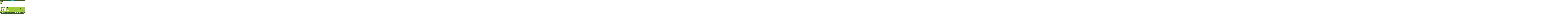

--- FILE ---
content_type: text/html; charset=UTF-8
request_url: https://transitiondiscoveries.org/eri-stickers/cherry-tree/
body_size: 26353
content:
<!DOCTYPE html>
<html class="no-js" lang="en">
<head>
<meta charset="UTF-8">
<meta name="viewport" content="width=device-width, initial-scale=1.0">
<link rel="pingback" href="https://transitiondiscoveries.org/xmlrpc.php">
<title>Cherry Tree | Transition Discoveries</title>
<meta name='robots' content='max-image-preview:large' />
<link rel='dns-prefetch' href='//js.surecart.com' />
<link rel='dns-prefetch' href='//www.google.com' />
<link rel='dns-prefetch' href='//maxcdn.bootstrapcdn.com' />
<link rel="alternate" type="application/rss+xml" title="Transition Discoveries &raquo; Feed" href="https://transitiondiscoveries.org/feed/" />
<link rel="alternate" type="application/rss+xml" title="Transition Discoveries &raquo; Comments Feed" href="https://transitiondiscoveries.org/comments/feed/" />
<link rel="alternate" title="oEmbed (JSON)" type="application/json+oembed" href="https://transitiondiscoveries.org/wp-json/oembed/1.0/embed?url=https%3A%2F%2Ftransitiondiscoveries.org%2Feri-stickers%2Fcherry-tree%2F" />
<link rel="alternate" title="oEmbed (XML)" type="text/xml+oembed" href="https://transitiondiscoveries.org/wp-json/oembed/1.0/embed?url=https%3A%2F%2Ftransitiondiscoveries.org%2Feri-stickers%2Fcherry-tree%2F&#038;format=xml" />
<style id='wp-img-auto-sizes-contain-inline-css' type='text/css'>
img:is([sizes=auto i],[sizes^="auto," i]){contain-intrinsic-size:3000px 1500px}
/*# sourceURL=wp-img-auto-sizes-contain-inline-css */
</style>
<link rel='stylesheet' id='sbr_styles-css' href='https://transitiondiscoveries.org/wp-content/plugins/reviews-feed/assets/css/sbr-styles.min.css?ver=2.1.1' type='text/css' media='all' />
<link rel='stylesheet' id='sbi_styles-css' href='https://transitiondiscoveries.org/wp-content/plugins/instagram-feed/css/sbi-styles.min.css?ver=6.10.0' type='text/css' media='all' />
<style id='wp-emoji-styles-inline-css' type='text/css'>

	img.wp-smiley, img.emoji {
		display: inline !important;
		border: none !important;
		box-shadow: none !important;
		height: 1em !important;
		width: 1em !important;
		margin: 0 0.07em !important;
		vertical-align: -0.1em !important;
		background: none !important;
		padding: 0 !important;
	}
/*# sourceURL=wp-emoji-styles-inline-css */
</style>
<style id='wp-block-library-inline-css' type='text/css'>
:root{--wp-block-synced-color:#7a00df;--wp-block-synced-color--rgb:122,0,223;--wp-bound-block-color:var(--wp-block-synced-color);--wp-editor-canvas-background:#ddd;--wp-admin-theme-color:#007cba;--wp-admin-theme-color--rgb:0,124,186;--wp-admin-theme-color-darker-10:#006ba1;--wp-admin-theme-color-darker-10--rgb:0,107,160.5;--wp-admin-theme-color-darker-20:#005a87;--wp-admin-theme-color-darker-20--rgb:0,90,135;--wp-admin-border-width-focus:2px}@media (min-resolution:192dpi){:root{--wp-admin-border-width-focus:1.5px}}.wp-element-button{cursor:pointer}:root .has-very-light-gray-background-color{background-color:#eee}:root .has-very-dark-gray-background-color{background-color:#313131}:root .has-very-light-gray-color{color:#eee}:root .has-very-dark-gray-color{color:#313131}:root .has-vivid-green-cyan-to-vivid-cyan-blue-gradient-background{background:linear-gradient(135deg,#00d084,#0693e3)}:root .has-purple-crush-gradient-background{background:linear-gradient(135deg,#34e2e4,#4721fb 50%,#ab1dfe)}:root .has-hazy-dawn-gradient-background{background:linear-gradient(135deg,#faaca8,#dad0ec)}:root .has-subdued-olive-gradient-background{background:linear-gradient(135deg,#fafae1,#67a671)}:root .has-atomic-cream-gradient-background{background:linear-gradient(135deg,#fdd79a,#004a59)}:root .has-nightshade-gradient-background{background:linear-gradient(135deg,#330968,#31cdcf)}:root .has-midnight-gradient-background{background:linear-gradient(135deg,#020381,#2874fc)}:root{--wp--preset--font-size--normal:16px;--wp--preset--font-size--huge:42px}.has-regular-font-size{font-size:1em}.has-larger-font-size{font-size:2.625em}.has-normal-font-size{font-size:var(--wp--preset--font-size--normal)}.has-huge-font-size{font-size:var(--wp--preset--font-size--huge)}.has-text-align-center{text-align:center}.has-text-align-left{text-align:left}.has-text-align-right{text-align:right}.has-fit-text{white-space:nowrap!important}#end-resizable-editor-section{display:none}.aligncenter{clear:both}.items-justified-left{justify-content:flex-start}.items-justified-center{justify-content:center}.items-justified-right{justify-content:flex-end}.items-justified-space-between{justify-content:space-between}.screen-reader-text{border:0;clip-path:inset(50%);height:1px;margin:-1px;overflow:hidden;padding:0;position:absolute;width:1px;word-wrap:normal!important}.screen-reader-text:focus{background-color:#ddd;clip-path:none;color:#444;display:block;font-size:1em;height:auto;left:5px;line-height:normal;padding:15px 23px 14px;text-decoration:none;top:5px;width:auto;z-index:100000}html :where(.has-border-color){border-style:solid}html :where([style*=border-top-color]){border-top-style:solid}html :where([style*=border-right-color]){border-right-style:solid}html :where([style*=border-bottom-color]){border-bottom-style:solid}html :where([style*=border-left-color]){border-left-style:solid}html :where([style*=border-width]){border-style:solid}html :where([style*=border-top-width]){border-top-style:solid}html :where([style*=border-right-width]){border-right-style:solid}html :where([style*=border-bottom-width]){border-bottom-style:solid}html :where([style*=border-left-width]){border-left-style:solid}html :where(img[class*=wp-image-]){height:auto;max-width:100%}:where(figure){margin:0 0 1em}html :where(.is-position-sticky){--wp-admin--admin-bar--position-offset:var(--wp-admin--admin-bar--height,0px)}@media screen and (max-width:600px){html :where(.is-position-sticky){--wp-admin--admin-bar--position-offset:0px}}

/*# sourceURL=wp-block-library-inline-css */
</style><style id='wp-block-image-inline-css' type='text/css'>
.wp-block-image>a,.wp-block-image>figure>a{display:inline-block}.wp-block-image img{box-sizing:border-box;height:auto;max-width:100%;vertical-align:bottom}@media not (prefers-reduced-motion){.wp-block-image img.hide{visibility:hidden}.wp-block-image img.show{animation:show-content-image .4s}}.wp-block-image[style*=border-radius] img,.wp-block-image[style*=border-radius]>a{border-radius:inherit}.wp-block-image.has-custom-border img{box-sizing:border-box}.wp-block-image.aligncenter{text-align:center}.wp-block-image.alignfull>a,.wp-block-image.alignwide>a{width:100%}.wp-block-image.alignfull img,.wp-block-image.alignwide img{height:auto;width:100%}.wp-block-image .aligncenter,.wp-block-image .alignleft,.wp-block-image .alignright,.wp-block-image.aligncenter,.wp-block-image.alignleft,.wp-block-image.alignright{display:table}.wp-block-image .aligncenter>figcaption,.wp-block-image .alignleft>figcaption,.wp-block-image .alignright>figcaption,.wp-block-image.aligncenter>figcaption,.wp-block-image.alignleft>figcaption,.wp-block-image.alignright>figcaption{caption-side:bottom;display:table-caption}.wp-block-image .alignleft{float:left;margin:.5em 1em .5em 0}.wp-block-image .alignright{float:right;margin:.5em 0 .5em 1em}.wp-block-image .aligncenter{margin-left:auto;margin-right:auto}.wp-block-image :where(figcaption){margin-bottom:1em;margin-top:.5em}.wp-block-image.is-style-circle-mask img{border-radius:9999px}@supports ((-webkit-mask-image:none) or (mask-image:none)) or (-webkit-mask-image:none){.wp-block-image.is-style-circle-mask img{border-radius:0;-webkit-mask-image:url('data:image/svg+xml;utf8,<svg viewBox="0 0 100 100" xmlns="http://www.w3.org/2000/svg"><circle cx="50" cy="50" r="50"/></svg>');mask-image:url('data:image/svg+xml;utf8,<svg viewBox="0 0 100 100" xmlns="http://www.w3.org/2000/svg"><circle cx="50" cy="50" r="50"/></svg>');mask-mode:alpha;-webkit-mask-position:center;mask-position:center;-webkit-mask-repeat:no-repeat;mask-repeat:no-repeat;-webkit-mask-size:contain;mask-size:contain}}:root :where(.wp-block-image.is-style-rounded img,.wp-block-image .is-style-rounded img){border-radius:9999px}.wp-block-image figure{margin:0}.wp-lightbox-container{display:flex;flex-direction:column;position:relative}.wp-lightbox-container img{cursor:zoom-in}.wp-lightbox-container img:hover+button{opacity:1}.wp-lightbox-container button{align-items:center;backdrop-filter:blur(16px) saturate(180%);background-color:#5a5a5a40;border:none;border-radius:4px;cursor:zoom-in;display:flex;height:20px;justify-content:center;opacity:0;padding:0;position:absolute;right:16px;text-align:center;top:16px;width:20px;z-index:100}@media not (prefers-reduced-motion){.wp-lightbox-container button{transition:opacity .2s ease}}.wp-lightbox-container button:focus-visible{outline:3px auto #5a5a5a40;outline:3px auto -webkit-focus-ring-color;outline-offset:3px}.wp-lightbox-container button:hover{cursor:pointer;opacity:1}.wp-lightbox-container button:focus{opacity:1}.wp-lightbox-container button:focus,.wp-lightbox-container button:hover,.wp-lightbox-container button:not(:hover):not(:active):not(.has-background){background-color:#5a5a5a40;border:none}.wp-lightbox-overlay{box-sizing:border-box;cursor:zoom-out;height:100vh;left:0;overflow:hidden;position:fixed;top:0;visibility:hidden;width:100%;z-index:100000}.wp-lightbox-overlay .close-button{align-items:center;cursor:pointer;display:flex;justify-content:center;min-height:40px;min-width:40px;padding:0;position:absolute;right:calc(env(safe-area-inset-right) + 16px);top:calc(env(safe-area-inset-top) + 16px);z-index:5000000}.wp-lightbox-overlay .close-button:focus,.wp-lightbox-overlay .close-button:hover,.wp-lightbox-overlay .close-button:not(:hover):not(:active):not(.has-background){background:none;border:none}.wp-lightbox-overlay .lightbox-image-container{height:var(--wp--lightbox-container-height);left:50%;overflow:hidden;position:absolute;top:50%;transform:translate(-50%,-50%);transform-origin:top left;width:var(--wp--lightbox-container-width);z-index:9999999999}.wp-lightbox-overlay .wp-block-image{align-items:center;box-sizing:border-box;display:flex;height:100%;justify-content:center;margin:0;position:relative;transform-origin:0 0;width:100%;z-index:3000000}.wp-lightbox-overlay .wp-block-image img{height:var(--wp--lightbox-image-height);min-height:var(--wp--lightbox-image-height);min-width:var(--wp--lightbox-image-width);width:var(--wp--lightbox-image-width)}.wp-lightbox-overlay .wp-block-image figcaption{display:none}.wp-lightbox-overlay button{background:none;border:none}.wp-lightbox-overlay .scrim{background-color:#fff;height:100%;opacity:.9;position:absolute;width:100%;z-index:2000000}.wp-lightbox-overlay.active{visibility:visible}@media not (prefers-reduced-motion){.wp-lightbox-overlay.active{animation:turn-on-visibility .25s both}.wp-lightbox-overlay.active img{animation:turn-on-visibility .35s both}.wp-lightbox-overlay.show-closing-animation:not(.active){animation:turn-off-visibility .35s both}.wp-lightbox-overlay.show-closing-animation:not(.active) img{animation:turn-off-visibility .25s both}.wp-lightbox-overlay.zoom.active{animation:none;opacity:1;visibility:visible}.wp-lightbox-overlay.zoom.active .lightbox-image-container{animation:lightbox-zoom-in .4s}.wp-lightbox-overlay.zoom.active .lightbox-image-container img{animation:none}.wp-lightbox-overlay.zoom.active .scrim{animation:turn-on-visibility .4s forwards}.wp-lightbox-overlay.zoom.show-closing-animation:not(.active){animation:none}.wp-lightbox-overlay.zoom.show-closing-animation:not(.active) .lightbox-image-container{animation:lightbox-zoom-out .4s}.wp-lightbox-overlay.zoom.show-closing-animation:not(.active) .lightbox-image-container img{animation:none}.wp-lightbox-overlay.zoom.show-closing-animation:not(.active) .scrim{animation:turn-off-visibility .4s forwards}}@keyframes show-content-image{0%{visibility:hidden}99%{visibility:hidden}to{visibility:visible}}@keyframes turn-on-visibility{0%{opacity:0}to{opacity:1}}@keyframes turn-off-visibility{0%{opacity:1;visibility:visible}99%{opacity:0;visibility:visible}to{opacity:0;visibility:hidden}}@keyframes lightbox-zoom-in{0%{transform:translate(calc((-100vw + var(--wp--lightbox-scrollbar-width))/2 + var(--wp--lightbox-initial-left-position)),calc(-50vh + var(--wp--lightbox-initial-top-position))) scale(var(--wp--lightbox-scale))}to{transform:translate(-50%,-50%) scale(1)}}@keyframes lightbox-zoom-out{0%{transform:translate(-50%,-50%) scale(1);visibility:visible}99%{visibility:visible}to{transform:translate(calc((-100vw + var(--wp--lightbox-scrollbar-width))/2 + var(--wp--lightbox-initial-left-position)),calc(-50vh + var(--wp--lightbox-initial-top-position))) scale(var(--wp--lightbox-scale));visibility:hidden}}
/*# sourceURL=https://transitiondiscoveries.org/wp-includes/blocks/image/style.min.css */
</style>
<style id='wp-block-image-theme-inline-css' type='text/css'>
:root :where(.wp-block-image figcaption){color:#555;font-size:13px;text-align:center}.is-dark-theme :root :where(.wp-block-image figcaption){color:#ffffffa6}.wp-block-image{margin:0 0 1em}
/*# sourceURL=https://transitiondiscoveries.org/wp-includes/blocks/image/theme.min.css */
</style>
<style id='global-styles-inline-css' type='text/css'>
:root{--wp--preset--aspect-ratio--square: 1;--wp--preset--aspect-ratio--4-3: 4/3;--wp--preset--aspect-ratio--3-4: 3/4;--wp--preset--aspect-ratio--3-2: 3/2;--wp--preset--aspect-ratio--2-3: 2/3;--wp--preset--aspect-ratio--16-9: 16/9;--wp--preset--aspect-ratio--9-16: 9/16;--wp--preset--color--black: #000000;--wp--preset--color--cyan-bluish-gray: #abb8c3;--wp--preset--color--white: #ffffff;--wp--preset--color--pale-pink: #f78da7;--wp--preset--color--vivid-red: #cf2e2e;--wp--preset--color--luminous-vivid-orange: #ff6900;--wp--preset--color--luminous-vivid-amber: #fcb900;--wp--preset--color--light-green-cyan: #7bdcb5;--wp--preset--color--vivid-green-cyan: #00d084;--wp--preset--color--pale-cyan-blue: #8ed1fc;--wp--preset--color--vivid-cyan-blue: #0693e3;--wp--preset--color--vivid-purple: #9b51e0;--wp--preset--color--surecart: var(--sc-color-primary-500);--wp--preset--gradient--vivid-cyan-blue-to-vivid-purple: linear-gradient(135deg,rgb(6,147,227) 0%,rgb(155,81,224) 100%);--wp--preset--gradient--light-green-cyan-to-vivid-green-cyan: linear-gradient(135deg,rgb(122,220,180) 0%,rgb(0,208,130) 100%);--wp--preset--gradient--luminous-vivid-amber-to-luminous-vivid-orange: linear-gradient(135deg,rgb(252,185,0) 0%,rgb(255,105,0) 100%);--wp--preset--gradient--luminous-vivid-orange-to-vivid-red: linear-gradient(135deg,rgb(255,105,0) 0%,rgb(207,46,46) 100%);--wp--preset--gradient--very-light-gray-to-cyan-bluish-gray: linear-gradient(135deg,rgb(238,238,238) 0%,rgb(169,184,195) 100%);--wp--preset--gradient--cool-to-warm-spectrum: linear-gradient(135deg,rgb(74,234,220) 0%,rgb(151,120,209) 20%,rgb(207,42,186) 40%,rgb(238,44,130) 60%,rgb(251,105,98) 80%,rgb(254,248,76) 100%);--wp--preset--gradient--blush-light-purple: linear-gradient(135deg,rgb(255,206,236) 0%,rgb(152,150,240) 100%);--wp--preset--gradient--blush-bordeaux: linear-gradient(135deg,rgb(254,205,165) 0%,rgb(254,45,45) 50%,rgb(107,0,62) 100%);--wp--preset--gradient--luminous-dusk: linear-gradient(135deg,rgb(255,203,112) 0%,rgb(199,81,192) 50%,rgb(65,88,208) 100%);--wp--preset--gradient--pale-ocean: linear-gradient(135deg,rgb(255,245,203) 0%,rgb(182,227,212) 50%,rgb(51,167,181) 100%);--wp--preset--gradient--electric-grass: linear-gradient(135deg,rgb(202,248,128) 0%,rgb(113,206,126) 100%);--wp--preset--gradient--midnight: linear-gradient(135deg,rgb(2,3,129) 0%,rgb(40,116,252) 100%);--wp--preset--font-size--small: 13px;--wp--preset--font-size--medium: 20px;--wp--preset--font-size--large: 36px;--wp--preset--font-size--x-large: 42px;--wp--preset--spacing--20: 0.44rem;--wp--preset--spacing--30: 0.67rem;--wp--preset--spacing--40: 1rem;--wp--preset--spacing--50: 1.5rem;--wp--preset--spacing--60: 2.25rem;--wp--preset--spacing--70: 3.38rem;--wp--preset--spacing--80: 5.06rem;--wp--preset--shadow--natural: 6px 6px 9px rgba(0, 0, 0, 0.2);--wp--preset--shadow--deep: 12px 12px 50px rgba(0, 0, 0, 0.4);--wp--preset--shadow--sharp: 6px 6px 0px rgba(0, 0, 0, 0.2);--wp--preset--shadow--outlined: 6px 6px 0px -3px rgb(255, 255, 255), 6px 6px rgb(0, 0, 0);--wp--preset--shadow--crisp: 6px 6px 0px rgb(0, 0, 0);}:root :where(.is-layout-flow) > :first-child{margin-block-start: 0;}:root :where(.is-layout-flow) > :last-child{margin-block-end: 0;}:root :where(.is-layout-flow) > *{margin-block-start: 24px;margin-block-end: 0;}:root :where(.is-layout-constrained) > :first-child{margin-block-start: 0;}:root :where(.is-layout-constrained) > :last-child{margin-block-end: 0;}:root :where(.is-layout-constrained) > *{margin-block-start: 24px;margin-block-end: 0;}:root :where(.is-layout-flex){gap: 24px;}:root :where(.is-layout-grid){gap: 24px;}body .is-layout-flex{display: flex;}.is-layout-flex{flex-wrap: wrap;align-items: center;}.is-layout-flex > :is(*, div){margin: 0;}body .is-layout-grid{display: grid;}.is-layout-grid > :is(*, div){margin: 0;}.has-black-color{color: var(--wp--preset--color--black) !important;}.has-cyan-bluish-gray-color{color: var(--wp--preset--color--cyan-bluish-gray) !important;}.has-white-color{color: var(--wp--preset--color--white) !important;}.has-pale-pink-color{color: var(--wp--preset--color--pale-pink) !important;}.has-vivid-red-color{color: var(--wp--preset--color--vivid-red) !important;}.has-luminous-vivid-orange-color{color: var(--wp--preset--color--luminous-vivid-orange) !important;}.has-luminous-vivid-amber-color{color: var(--wp--preset--color--luminous-vivid-amber) !important;}.has-light-green-cyan-color{color: var(--wp--preset--color--light-green-cyan) !important;}.has-vivid-green-cyan-color{color: var(--wp--preset--color--vivid-green-cyan) !important;}.has-pale-cyan-blue-color{color: var(--wp--preset--color--pale-cyan-blue) !important;}.has-vivid-cyan-blue-color{color: var(--wp--preset--color--vivid-cyan-blue) !important;}.has-vivid-purple-color{color: var(--wp--preset--color--vivid-purple) !important;}.has-surecart-color{color: var(--wp--preset--color--surecart) !important;}.has-black-background-color{background-color: var(--wp--preset--color--black) !important;}.has-cyan-bluish-gray-background-color{background-color: var(--wp--preset--color--cyan-bluish-gray) !important;}.has-white-background-color{background-color: var(--wp--preset--color--white) !important;}.has-pale-pink-background-color{background-color: var(--wp--preset--color--pale-pink) !important;}.has-vivid-red-background-color{background-color: var(--wp--preset--color--vivid-red) !important;}.has-luminous-vivid-orange-background-color{background-color: var(--wp--preset--color--luminous-vivid-orange) !important;}.has-luminous-vivid-amber-background-color{background-color: var(--wp--preset--color--luminous-vivid-amber) !important;}.has-light-green-cyan-background-color{background-color: var(--wp--preset--color--light-green-cyan) !important;}.has-vivid-green-cyan-background-color{background-color: var(--wp--preset--color--vivid-green-cyan) !important;}.has-pale-cyan-blue-background-color{background-color: var(--wp--preset--color--pale-cyan-blue) !important;}.has-vivid-cyan-blue-background-color{background-color: var(--wp--preset--color--vivid-cyan-blue) !important;}.has-vivid-purple-background-color{background-color: var(--wp--preset--color--vivid-purple) !important;}.has-surecart-background-color{background-color: var(--wp--preset--color--surecart) !important;}.has-black-border-color{border-color: var(--wp--preset--color--black) !important;}.has-cyan-bluish-gray-border-color{border-color: var(--wp--preset--color--cyan-bluish-gray) !important;}.has-white-border-color{border-color: var(--wp--preset--color--white) !important;}.has-pale-pink-border-color{border-color: var(--wp--preset--color--pale-pink) !important;}.has-vivid-red-border-color{border-color: var(--wp--preset--color--vivid-red) !important;}.has-luminous-vivid-orange-border-color{border-color: var(--wp--preset--color--luminous-vivid-orange) !important;}.has-luminous-vivid-amber-border-color{border-color: var(--wp--preset--color--luminous-vivid-amber) !important;}.has-light-green-cyan-border-color{border-color: var(--wp--preset--color--light-green-cyan) !important;}.has-vivid-green-cyan-border-color{border-color: var(--wp--preset--color--vivid-green-cyan) !important;}.has-pale-cyan-blue-border-color{border-color: var(--wp--preset--color--pale-cyan-blue) !important;}.has-vivid-cyan-blue-border-color{border-color: var(--wp--preset--color--vivid-cyan-blue) !important;}.has-vivid-purple-border-color{border-color: var(--wp--preset--color--vivid-purple) !important;}.has-surecart-border-color{border-color: var(--wp--preset--color--surecart) !important;}.has-vivid-cyan-blue-to-vivid-purple-gradient-background{background: var(--wp--preset--gradient--vivid-cyan-blue-to-vivid-purple) !important;}.has-light-green-cyan-to-vivid-green-cyan-gradient-background{background: var(--wp--preset--gradient--light-green-cyan-to-vivid-green-cyan) !important;}.has-luminous-vivid-amber-to-luminous-vivid-orange-gradient-background{background: var(--wp--preset--gradient--luminous-vivid-amber-to-luminous-vivid-orange) !important;}.has-luminous-vivid-orange-to-vivid-red-gradient-background{background: var(--wp--preset--gradient--luminous-vivid-orange-to-vivid-red) !important;}.has-very-light-gray-to-cyan-bluish-gray-gradient-background{background: var(--wp--preset--gradient--very-light-gray-to-cyan-bluish-gray) !important;}.has-cool-to-warm-spectrum-gradient-background{background: var(--wp--preset--gradient--cool-to-warm-spectrum) !important;}.has-blush-light-purple-gradient-background{background: var(--wp--preset--gradient--blush-light-purple) !important;}.has-blush-bordeaux-gradient-background{background: var(--wp--preset--gradient--blush-bordeaux) !important;}.has-luminous-dusk-gradient-background{background: var(--wp--preset--gradient--luminous-dusk) !important;}.has-pale-ocean-gradient-background{background: var(--wp--preset--gradient--pale-ocean) !important;}.has-electric-grass-gradient-background{background: var(--wp--preset--gradient--electric-grass) !important;}.has-midnight-gradient-background{background: var(--wp--preset--gradient--midnight) !important;}.has-small-font-size{font-size: var(--wp--preset--font-size--small) !important;}.has-medium-font-size{font-size: var(--wp--preset--font-size--medium) !important;}.has-large-font-size{font-size: var(--wp--preset--font-size--large) !important;}.has-x-large-font-size{font-size: var(--wp--preset--font-size--x-large) !important;}
/*# sourceURL=global-styles-inline-css */
</style>

<style id='classic-theme-styles-inline-css' type='text/css'>
/*! This file is auto-generated */
.wp-block-button__link{color:#fff;background-color:#32373c;border-radius:9999px;box-shadow:none;text-decoration:none;padding:calc(.667em + 2px) calc(1.333em + 2px);font-size:1.125em}.wp-block-file__button{background:#32373c;color:#fff;text-decoration:none}
/*# sourceURL=/wp-includes/css/classic-themes.min.css */
</style>
<link rel='stylesheet' id='uncannyowl-learndash-toolkit-free-css' href='https://transitiondiscoveries.org/wp-content/plugins/uncanny-learndash-toolkit/src/assets/frontend/dist/bundle.min.css?ver=3.8.0.2' type='text/css' media='all' />
<link rel='stylesheet' id='ultp-frontend-css' href='https://transitiondiscoveries.org/wp-content/plugins/uncanny-toolkit-pro/src/assets/dist/frontend/bundle.min.css?ver=4.4' type='text/css' media='all' />
<link rel='stylesheet' id='wcagaat-structural-css' href='https://transitiondiscoveries.org/wp-content/plugins/wcag-admin-accessibility-tools/inc/css/structural.css?ver=1769245757' type='text/css' media='all' />
<link rel='stylesheet' id='ctf_styles-css' href='https://transitiondiscoveries.org/wp-content/plugins/custom-twitter-feeds/css/ctf-styles.min.css?ver=2.3.1' type='text/css' media='all' />
<link rel='stylesheet' id='learndash_quiz_front_css-css' href='//transitiondiscoveries.org/wp-content/plugins/sfwd-lms/themes/legacy/templates/learndash_quiz_front.min.css?ver=4.25.8' type='text/css' media='all' />
<link rel='stylesheet' id='dashicons-css' href='https://transitiondiscoveries.org/wp-includes/css/dashicons.min.css?ver=6.9' type='text/css' media='all' />
<link rel='stylesheet' id='learndash-css' href='//transitiondiscoveries.org/wp-content/plugins/sfwd-lms/src/assets/dist/css/styles.css?ver=4.25.8' type='text/css' media='all' />
<link rel='stylesheet' id='jquery-dropdown-css-css' href='//transitiondiscoveries.org/wp-content/plugins/sfwd-lms/assets/css/jquery.dropdown.min.css?ver=4.25.8' type='text/css' media='all' />
<link rel='stylesheet' id='learndash_lesson_video-css' href='//transitiondiscoveries.org/wp-content/plugins/sfwd-lms/themes/legacy/templates/learndash_lesson_video.min.css?ver=4.25.8' type='text/css' media='all' />
<link rel='stylesheet' id='learndash-admin-bar-css' href='https://transitiondiscoveries.org/wp-content/plugins/sfwd-lms/src/assets/dist/css/admin-bar/styles.css?ver=4.25.8' type='text/css' media='all' />
<link rel='stylesheet' id='cff-css' href='https://transitiondiscoveries.org/wp-content/plugins/custom-facebook-feed/assets/css/cff-style.min.css?ver=4.3.4' type='text/css' media='all' />
<link rel='stylesheet' id='sb-font-awesome-css' href='https://maxcdn.bootstrapcdn.com/font-awesome/4.7.0/css/font-awesome.min.css?ver=6.9' type='text/css' media='all' />
<link rel='stylesheet' id='learndash-course-grid-skin-grid-css' href='https://transitiondiscoveries.org/wp-content/plugins/sfwd-lms/includes/course-grid/templates/skins/grid/style.css?ver=4.25.8' type='text/css' media='all' />
<link rel='stylesheet' id='learndash-course-grid-pagination-css' href='https://transitiondiscoveries.org/wp-content/plugins/sfwd-lms/includes/course-grid/templates/pagination/style.css?ver=4.25.8' type='text/css' media='all' />
<link rel='stylesheet' id='learndash-course-grid-filter-css' href='https://transitiondiscoveries.org/wp-content/plugins/sfwd-lms/includes/course-grid/templates/filter/style.css?ver=4.25.8' type='text/css' media='all' />
<link rel='stylesheet' id='learndash-course-grid-card-grid-1-css' href='https://transitiondiscoveries.org/wp-content/plugins/sfwd-lms/includes/course-grid/templates/cards/grid-1/style.css?ver=4.25.8' type='text/css' media='all' />
<link rel='stylesheet' id='ddtt-admin-bar-gforms-finder-css' href='https://transitiondiscoveries.org/wp-content/plugins/dev-debug-tools/inc/admin-area/admin-bar/gforms-finder.css?ver=3.0.1.1' type='text/css' media='all' />
<link rel='stylesheet' id='ddtt-site-wide-css' href='https://transitiondiscoveries.org/wp-content/plugins/dev-debug-tools/inc/site-wide/styles.css?ver=3.0.1.1' type='text/css' media='all' />
<link rel='stylesheet' id='x-stack-css' href='https://transitiondiscoveries.org/wp-content/themes/x/framework/dist/css/site/stacks/ethos.css?ver=10.7.11' type='text/css' media='all' />
<link rel='stylesheet' id='x-child-css' href='https://transitiondiscoveries.org/wp-content/themes/x-child/style.css?ver=10.7.11' type='text/css' media='all' />
<link rel='stylesheet' id='learndash-front-css' href='//transitiondiscoveries.org/wp-content/plugins/sfwd-lms/themes/ld30/assets/css/learndash.min.css?ver=4.25.8' type='text/css' media='all' />
<style id='learndash-front-inline-css' type='text/css'>
		.learndash-wrapper .ld-item-list .ld-item-list-item.ld-is-next,
		.learndash-wrapper .wpProQuiz_content .wpProQuiz_questionListItem label:focus-within {
			border-color: #00a2e8;
		}

		/*
		.learndash-wrapper a:not(.ld-button):not(#quiz_continue_link):not(.ld-focus-menu-link):not(.btn-blue):not(#quiz_continue_link):not(.ld-js-register-account):not(#ld-focus-mode-course-heading):not(#btn-join):not(.ld-item-name):not(.ld-table-list-item-preview):not(.ld-lesson-item-preview-heading),
		 */

		.learndash-wrapper .ld-breadcrumbs a,
		.learndash-wrapper .ld-lesson-item.ld-is-current-lesson .ld-lesson-item-preview-heading,
		.learndash-wrapper .ld-lesson-item.ld-is-current-lesson .ld-lesson-title,
		.learndash-wrapper .ld-primary-color-hover:hover,
		.learndash-wrapper .ld-primary-color,
		.learndash-wrapper .ld-primary-color-hover:hover,
		.learndash-wrapper .ld-primary-color,
		.learndash-wrapper .ld-tabs .ld-tabs-navigation .ld-tab.ld-active,
		.learndash-wrapper .ld-button.ld-button-transparent,
		.learndash-wrapper .ld-button.ld-button-reverse,
		.learndash-wrapper .ld-icon-certificate,
		.learndash-wrapper .ld-login-modal .ld-login-modal-login .ld-modal-heading,
		#wpProQuiz_user_content a,
		.learndash-wrapper .ld-item-list .ld-item-list-item a.ld-item-name:hover,
		.learndash-wrapper .ld-focus-comments__heading-actions .ld-expand-button,
		.learndash-wrapper .ld-focus-comments__heading a,
		.learndash-wrapper .ld-focus-comments .comment-respond a,
		.learndash-wrapper .ld-focus-comment .ld-comment-reply a.comment-reply-link:hover,
		.learndash-wrapper .ld-expand-button.ld-button-alternate {
			color: #00a2e8 !important;
		}

		.learndash-wrapper .ld-focus-comment.bypostauthor>.ld-comment-wrapper,
		.learndash-wrapper .ld-focus-comment.role-group_leader>.ld-comment-wrapper,
		.learndash-wrapper .ld-focus-comment.role-administrator>.ld-comment-wrapper {
			background-color:rgba(0, 162, 232, 0.03) !important;
		}


		.learndash-wrapper .ld-primary-background,
		.learndash-wrapper .ld-tabs .ld-tabs-navigation .ld-tab.ld-active:after {
			background: #00a2e8 !important;
		}



		.learndash-wrapper .ld-course-navigation .ld-lesson-item.ld-is-current-lesson .ld-status-incomplete,
		.learndash-wrapper .ld-focus-comment.bypostauthor:not(.ptype-sfwd-assignment) >.ld-comment-wrapper>.ld-comment-avatar img,
		.learndash-wrapper .ld-focus-comment.role-group_leader>.ld-comment-wrapper>.ld-comment-avatar img,
		.learndash-wrapper .ld-focus-comment.role-administrator>.ld-comment-wrapper>.ld-comment-avatar img {
			border-color: #00a2e8 !important;
		}



		.learndash-wrapper .ld-loading::before {
			border-top:3px solid #00a2e8 !important;
		}

		.learndash-wrapper .ld-button:hover:not([disabled]):not(.ld-button-transparent):not(.ld--ignore-inline-css),
		#learndash-tooltips .ld-tooltip:after,
		#learndash-tooltips .ld-tooltip,
		.ld-tooltip:not(.ld-tooltip--modern) [role="tooltip"],
		.learndash-wrapper .ld-primary-background,
		.learndash-wrapper .btn-join:not(.ld--ignore-inline-css),
		.learndash-wrapper #btn-join:not(.ld--ignore-inline-css),
		.learndash-wrapper .ld-button:not([disabled]):not(.ld-button-reverse):not(.ld-button-transparent):not(.ld--ignore-inline-css),
		.learndash-wrapper .ld-expand-button:not([disabled]),
		.learndash-wrapper .wpProQuiz_content .wpProQuiz_button:not([disabled]):not(.wpProQuiz_button_reShowQuestion):not(.wpProQuiz_button_restartQuiz),
		.learndash-wrapper .wpProQuiz_content .wpProQuiz_button2:not([disabled]),
		.learndash-wrapper .ld-focus .ld-focus-sidebar .ld-course-navigation-heading,
		.learndash-wrapper .ld-focus-comments .form-submit #submit,
		.learndash-wrapper .ld-login-modal input[type='submit']:not([disabled]),
		.learndash-wrapper .ld-login-modal .ld-login-modal-register:not([disabled]),
		.learndash-wrapper .wpProQuiz_content .wpProQuiz_certificate a.btn-blue:not([disabled]),
		.learndash-wrapper .ld-focus .ld-focus-header .ld-user-menu .ld-user-menu-items a:not([disabled]),
		#wpProQuiz_user_content table.wp-list-table thead th,
		#wpProQuiz_overlay_close:not([disabled]),
		.learndash-wrapper .ld-expand-button.ld-button-alternate:not([disabled]) .ld-icon {
			background-color: #00a2e8 !important;
			color: #000000;
		}

		.learndash-wrapper .ld-focus .ld-focus-sidebar .ld-focus-sidebar-trigger:not([disabled]):not(:hover):not(:focus) .ld-icon {
			background-color: #00a2e8;
		}

		.learndash-wrapper .ld-focus .ld-focus-sidebar .ld-focus-sidebar-trigger:hover .ld-icon,
		.learndash-wrapper .ld-focus .ld-focus-sidebar .ld-focus-sidebar-trigger:focus .ld-icon {
			border-color: #00a2e8;
			color: #00a2e8;
		}

		.learndash-wrapper .ld-button:focus:not(.ld-button-transparent):not(.ld--ignore-inline-css),
		.learndash-wrapper .btn-join:focus:not(.ld--ignore-inline-css),
		.learndash-wrapper #btn-join:focus:not(.ld--ignore-inline-css),
		.learndash-wrapper .ld-expand-button:focus,
		.learndash-wrapper .wpProQuiz_content .wpProQuiz_button:not(.wpProQuiz_button_reShowQuestion):focus:not(.wpProQuiz_button_restartQuiz),
		.learndash-wrapper .wpProQuiz_content .wpProQuiz_button2:focus,
		.learndash-wrapper .ld-focus-comments .form-submit #submit,
		.learndash-wrapper .ld-login-modal input[type='submit']:focus,
		.learndash-wrapper .ld-login-modal .ld-login-modal-register:focus,
		.learndash-wrapper .wpProQuiz_content .wpProQuiz_certificate a.btn-blue:focus {
			opacity: 0.75; /* Replicates the hover/focus states pre-4.21.3. */
			outline-color: #00a2e8;
		}

		.learndash-wrapper .ld-button:hover:not(.ld-button-transparent):not(.ld--ignore-inline-css),
		.learndash-wrapper .btn-join:hover:not(.ld--ignore-inline-css),
		.learndash-wrapper #btn-join:hover:not(.ld--ignore-inline-css),
		.learndash-wrapper .ld-expand-button:hover,
		.learndash-wrapper .wpProQuiz_content .wpProQuiz_button:not(.wpProQuiz_button_reShowQuestion):hover:not(.wpProQuiz_button_restartQuiz),
		.learndash-wrapper .wpProQuiz_content .wpProQuiz_button2:hover,
		.learndash-wrapper .ld-focus-comments .form-submit #submit,
		.learndash-wrapper .ld-login-modal input[type='submit']:hover,
		.learndash-wrapper .ld-login-modal .ld-login-modal-register:hover,
		.learndash-wrapper .wpProQuiz_content .wpProQuiz_certificate a.btn-blue:hover {
			background-color: #00a2e8; /* Replicates the hover/focus states pre-4.21.3. */
			opacity: 0.85; /* Replicates the hover/focus states pre-4.21.3. */
		}

		.learndash-wrapper .ld-item-list .ld-item-search .ld-closer:focus {
			border-color: #00a2e8;
		}

		.learndash-wrapper .ld-focus .ld-focus-header .ld-user-menu .ld-user-menu-items:before {
			border-bottom-color: #00a2e8 !important;
		}

		.learndash-wrapper .ld-button.ld-button-transparent:hover {
			background: transparent !important;
		}

		.learndash-wrapper .ld-button.ld-button-transparent:focus {
			outline-color: #00a2e8;
		}

		.learndash-wrapper .ld-focus .ld-focus-header .sfwd-mark-complete .learndash_mark_complete_button:not(.ld--ignore-inline-css),
		.learndash-wrapper .ld-focus .ld-focus-header #sfwd-mark-complete #learndash_mark_complete_button,
		.learndash-wrapper .ld-button.ld-button-transparent,
		.learndash-wrapper .ld-button.ld-button-alternate,
		.learndash-wrapper .ld-expand-button.ld-button-alternate {
			background-color:transparent !important;
		}

		.learndash-wrapper .ld-focus-header .ld-user-menu .ld-user-menu-items a,
		.learndash-wrapper .ld-button.ld-button-reverse:hover,
		.learndash-wrapper .ld-alert-success .ld-alert-icon.ld-icon-certificate,
		.learndash-wrapper .ld-alert-warning .ld-button,
		.learndash-wrapper .ld-primary-background.ld-status {
			color:white !important;
		}

		.learndash-wrapper .ld-status.ld-status-unlocked {
			background-color: rgba(0,162,232,0.2) !important;
			color: #00a2e8 !important;
		}

		.learndash-wrapper .wpProQuiz_content .wpProQuiz_addToplist {
			background-color: rgba(0,162,232,0.1) !important;
			border: 1px solid #00a2e8 !important;
		}

		.learndash-wrapper .wpProQuiz_content .wpProQuiz_toplistTable th {
			background: #00a2e8 !important;
		}

		.learndash-wrapper .wpProQuiz_content .wpProQuiz_toplistTrOdd {
			background-color: rgba(0,162,232,0.1) !important;
		}


		.learndash-wrapper .wpProQuiz_content .wpProQuiz_time_limit .wpProQuiz_progress {
			background-color: #00a2e8 !important;
		}
		
		.learndash-wrapper #quiz_continue_link,
		.learndash-wrapper .ld-secondary-background,
		.learndash-wrapper .learndash_mark_complete_button:not(.ld--ignore-inline-css),
		.learndash-wrapper #learndash_mark_complete_button,
		.learndash-wrapper .ld-status-complete,
		.learndash-wrapper .ld-alert-success .ld-button,
		.learndash-wrapper .ld-alert-success .ld-alert-icon {
			background-color: #4cc19d !important;
		}

		.learndash-wrapper #quiz_continue_link:focus,
		.learndash-wrapper .learndash_mark_complete_button:focus:not(.ld--ignore-inline-css),
		.learndash-wrapper #learndash_mark_complete_button:focus,
		.learndash-wrapper .ld-alert-success .ld-button:focus {
			outline-color: #4cc19d;
		}

		.learndash-wrapper .wpProQuiz_content a#quiz_continue_link {
			background-color: #4cc19d !important;
		}

		.learndash-wrapper .wpProQuiz_content a#quiz_continue_link:focus {
			outline-color: #4cc19d;
		}

		.learndash-wrapper .course_progress .sending_progress_bar {
			background: #4cc19d !important;
		}

		.learndash-wrapper .wpProQuiz_content .wpProQuiz_button_reShowQuestion:hover, .learndash-wrapper .wpProQuiz_content .wpProQuiz_button_restartQuiz:hover {
			background-color: #4cc19d !important;
			opacity: 0.75;
		}

		.learndash-wrapper .wpProQuiz_content .wpProQuiz_button_reShowQuestion:focus,
		.learndash-wrapper .wpProQuiz_content .wpProQuiz_button_restartQuiz:focus {
			outline-color: #4cc19d;
		}

		.learndash-wrapper .ld-secondary-color-hover:hover,
		.learndash-wrapper .ld-secondary-color,
		.learndash-wrapper .ld-focus .ld-focus-header .sfwd-mark-complete .learndash_mark_complete_button:not(.ld--ignore-inline-css),
		.learndash-wrapper .ld-focus .ld-focus-header #sfwd-mark-complete #learndash_mark_complete_button,
		.learndash-wrapper .ld-focus .ld-focus-header .sfwd-mark-complete:after {
			color: #4cc19d !important;
		}

		.learndash-wrapper .ld-secondary-in-progress-icon {
			border-left-color: #4cc19d !important;
			border-top-color: #4cc19d !important;
		}

		.learndash-wrapper .ld-alert-success {
			border-color: #4cc19d;
			background-color: transparent !important;
			color: #4cc19d;
		}

		
/*# sourceURL=learndash-front-inline-css */
</style>
<link rel='stylesheet' id='clear-cache-everywhere-styles-css' href='https://transitiondiscoveries.org/wp-content/plugins/clear-cache-everywhere/inc/css/admin-bar.css?ver=1.1.1' type='text/css' media='all' />
<link rel='stylesheet' id='gfadvtools_reports-css' href='https://transitiondiscoveries.org/wp-content/plugins/gf-tools/includes/css/reports.css?ver=1769245759' type='text/css' media='all' />
<link rel='stylesheet' id='gfadvtools_shortcodes-css' href='https://transitiondiscoveries.org/wp-content/plugins/gf-tools/includes/css/shortcodes.css?ver=1769245759' type='text/css' media='all' />
<link rel='stylesheet' id='gfadvtools_form_display-css' href='https://transitiondiscoveries.org/wp-content/plugins/gf-tools/includes/css/form-display.css?ver=1769245759' type='text/css' media='all' />
<style id='cs-inline-css' type='text/css'>
@media (min-width:1200px){.x-hide-xl{display:none !important;}}@media (min-width:979px) and (max-width:1199px){.x-hide-lg{display:none !important;}}@media (min-width:767px) and (max-width:978px){.x-hide-md{display:none !important;}}@media (min-width:480px) and (max-width:766px){.x-hide-sm{display:none !important;}}@media (max-width:479px){.x-hide-xs{display:none !important;}} a,h1 a:hover,h2 a:hover,h3 a:hover,h4 a:hover,h5 a:hover,h6 a:hover,.x-breadcrumb-wrap a:hover,.x-comment-author a:hover,.x-comment-time:hover,.p-meta > span > a:hover,.format-link .link a:hover,.x-main .widget ul li a:hover,.x-main .widget ol li a:hover,.x-main .widget_tag_cloud .tagcloud a:hover,.x-sidebar .widget ul li a:hover,.x-sidebar .widget ol li a:hover,.x-sidebar .widget_tag_cloud .tagcloud a:hover,.x-portfolio .entry-extra .x-ul-tags li a:hover{color:#3B5828;}a:hover{color:rgb(0,0,0);}a.x-img-thumbnail:hover{border-color:#3B5828;}.x-main{width:72%;}.x-sidebar{width:calc( 100% - 72%);}.x-post-slider-archive-active .x-container.main:not(.x-row):not(.x-grid):before{top:0;}.x-content-sidebar-active .x-container.main:not(.x-row):not(.x-grid):before{right:calc( 100% - 72%);}.x-sidebar-content-active .x-container.main:not(.x-row):not(.x-grid):before{left:calc( 100% - 72%);}.x-full-width-active .x-container.main:not(.x-row):not(.x-grid):before{left:-5000em;}.h-landmark,.x-main .h-widget,.x-main .h-widget a.rsswidget,.x-main .h-widget a.rsswidget:hover,.x-main .widget.widget_pages .current_page_item a,.x-main .widget.widget_nav_menu .current-menu-item a,.x-main .widget.widget_pages .current_page_item a:hover,.x-main .widget.widget_nav_menu .current-menu-item a:hover,.x-sidebar .h-widget,.x-sidebar .h-widget a.rsswidget,.x-sidebar .h-widget a.rsswidget:hover,.x-sidebar .widget.widget_pages .current_page_item a,.x-sidebar .widget.widget_nav_menu .current-menu-item a,.x-sidebar .widget.widget_pages .current_page_item a:hover,.x-sidebar .widget.widget_nav_menu .current-menu-item a:hover{color:rgb(0,0,0);}.x-main .widget,.x-main .widget a,.x-main .widget ul li a,.x-main .widget ol li a,.x-main .widget_tag_cloud .tagcloud a,.x-main .widget_product_tag_cloud .tagcloud a,.x-main .widget a:hover,.x-main .widget ul li a:hover,.x-main .widget ol li a:hover,.x-main .widget_tag_cloud .tagcloud a:hover,.x-main .widget_product_tag_cloud .tagcloud a:hover,.x-main .widget_shopping_cart .buttons .button,.x-main .widget_price_filter .price_slider_amount .button,.x-sidebar .widget,.x-sidebar .widget a,.x-sidebar .widget ul li a,.x-sidebar .widget ol li a,.x-sidebar .widget_tag_cloud .tagcloud a,.x-sidebar .widget_product_tag_cloud .tagcloud a,.x-sidebar .widget a:hover,.x-sidebar .widget ul li a:hover,.x-sidebar .widget ol li a:hover,.x-sidebar .widget_tag_cloud .tagcloud a:hover,.x-sidebar .widget_product_tag_cloud .tagcloud a:hover,.x-sidebar .widget_shopping_cart .buttons .button,.x-sidebar .widget_price_filter .price_slider_amount .button{color:rgb(0,0,0);}.x-main .h-widget,.x-main .widget.widget_pages .current_page_item,.x-main .widget.widget_nav_menu .current-menu-item,.x-sidebar .h-widget,.x-sidebar .widget.widget_pages .current_page_item,.x-sidebar .widget.widget_nav_menu .current-menu-item{border-color:rgb(0,0,0);}.x-post-slider{height:400px;}.archive .x-post-slider{height:400px;}.x-post-slider .x-post-slider-entry{padding-bottom:400px;}.archive .x-post-slider .x-post-slider-entry{padding-bottom:400px;}.format-link .link a,.x-portfolio .entry-extra .x-ul-tags li a{color:rgb(0,0,0);}.p-meta > span > a,.x-nav-articles a,.entry-top-navigation .entry-parent,.option-set .x-index-filters,.option-set .x-portfolio-filters,.option-set .x-index-filters-menu >li >a:hover,.option-set .x-index-filters-menu >li >a.selected,.option-set .x-portfolio-filters-menu > li > a:hover,.option-set .x-portfolio-filters-menu > li > a.selected{color:rgb(0,0,0);}.x-nav-articles a,.entry-top-navigation .entry-parent,.option-set .x-index-filters,.option-set .x-portfolio-filters,.option-set .x-index-filters i,.option-set .x-portfolio-filters i{border-color:rgb(0,0,0);}.x-nav-articles a:hover,.entry-top-navigation .entry-parent:hover,.option-set .x-index-filters:hover i,.option-set .x-portfolio-filters:hover i{background-color:rgb(0,0,0);}@media (max-width:978.98px){.x-content-sidebar-active .x-container.main:not(.x-row):not(.x-grid):before,.x-sidebar-content-active .x-container.main:not(.x-row):not(.x-grid):before{left:-5000em;}body .x-main .widget,body .x-main .widget a,body .x-main .widget a:hover,body .x-main .widget ul li a,body .x-main .widget ol li a,body .x-main .widget ul li a:hover,body .x-main .widget ol li a:hover,body .x-sidebar .widget,body .x-sidebar .widget a,body .x-sidebar .widget a:hover,body .x-sidebar .widget ul li a,body .x-sidebar .widget ol li a,body .x-sidebar .widget ul li a:hover,body .x-sidebar .widget ol li a:hover{color:rgb(0,0,0);}body .x-main .h-widget,body .x-main .widget.widget_pages .current_page_item a,body .x-main .widget.widget_nav_menu .current-menu-item a,body .x-main .widget.widget_pages .current_page_item a:hover,body .x-main .widget.widget_nav_menu .current-menu-item a:hover,body .x-sidebar .h-widget,body .x-sidebar .widget.widget_pages .current_page_item a,body .x-sidebar .widget.widget_nav_menu .current-menu-item a,body .x-sidebar .widget.widget_pages .current_page_item a:hover,body .x-sidebar .widget.widget_nav_menu .current-menu-item a:hover{color:rgb(0,0,0);}body .x-main .h-widget,body .x-main .widget.widget_pages .current_page_item,body .x-main .widget.widget_nav_menu .current-menu-item,body .x-sidebar .h-widget,body .x-sidebar .widget.widget_pages .current_page_item,body .x-sidebar .widget.widget_nav_menu .current-menu-item{border-color:rgb(0,0,0);}}@media (max-width:766.98px){.x-post-slider,.archive .x-post-slider{height:auto !important;}.x-post-slider .x-post-slider-entry,.archive .x-post-slider .x-post-slider-entry{padding-bottom:65% !important;}}html{font-size:14px;}@media (min-width:479px){html{font-size:14px;}}@media (min-width:766px){html{font-size:16px;}}@media (min-width:978px){html{font-size:16px;}}@media (min-width:1199px){html{font-size:16px;}}body{font-style:normal;font-weight:400;color:rgb(0,0,0);background:rgb(255,255,255);}.w-b{font-weight:400 !important;}h1,h2,h3,h4,h5,h6,.h1,.h2,.h3,.h4,.h5,.h6,.x-text-headline{font-family:"Poppins",sans-serif;font-style:normal;font-weight:700;}h1,.h1{letter-spacing:-0.035em;}h2,.h2{letter-spacing:-0.035em;}h3,.h3{letter-spacing:-0.035em;}h4,.h4{letter-spacing:-0.035em;}h5,.h5{letter-spacing:-0.035em;}h6,.h6{letter-spacing:-0.035em;}.w-h{font-weight:700 !important;}.x-container.width{width:100%;}.x-container.max{max-width:1400px;}.x-bar-content.x-container.width{flex-basis:100%;}.x-main.full{float:none;clear:both;display:block;width:auto;}@media (max-width:978.98px){.x-main.full,.x-main.left,.x-main.right,.x-sidebar.left,.x-sidebar.right{float:none;display:block;width:auto !important;}}.entry-header,.entry-content{font-size:1.125rem;}body,input,button,select,textarea{font-family:"Poppins",sans-serif;}h1,h2,h3,h4,h5,h6,.h1,.h2,.h3,.h4,.h5,.h6,h1 a,h2 a,h3 a,h4 a,h5 a,h6 a,.h1 a,.h2 a,.h3 a,.h4 a,.h5 a,.h6 a,blockquote{color:rgb(0,0,0);}.cfc-h-tx{color:rgb(0,0,0) !important;}.cfc-h-bd{border-color:rgb(0,0,0) !important;}.cfc-h-bg{background-color:rgb(0,0,0) !important;}.cfc-b-tx{color:rgb(0,0,0) !important;}.cfc-b-bd{border-color:rgb(0,0,0) !important;}.cfc-b-bg{background-color:rgb(0,0,0) !important;}.x-btn,.button,[type="submit"]{color:rgb(0,0,0);border-color:#a0cb3b;background-color:#a0cb3b;text-shadow:0 0.075em 0.075em rgba(0,0,0,0.5);border-radius:0.25em;}.x-btn:hover,.button:hover,[type="submit"]:hover{color:rgb(0,0,0);border-color:#02bbc5;background-color:#02bbc5;text-shadow:0 0.075em 0.075em rgba(0,0,0,0.5);}.x-btn.x-btn-real,.x-btn.x-btn-real:hover{margin-bottom:0.25em;text-shadow:0 0.075em 0.075em rgba(0,0,0,0.65);}.x-btn.x-btn-real{box-shadow:0 0.25em 0 0 rgba(20,21,22,0.99),0 4px 9px rgba(0,0,0,0.75);}.x-btn.x-btn-real:hover{box-shadow:0 0.25em 0 0 #000000,0 4px 9px rgba(0,0,0,0.75);}.x-btn.x-btn-flat,.x-btn.x-btn-flat:hover{margin-bottom:0;text-shadow:0 0.075em 0.075em rgba(0,0,0,0.65);box-shadow:none;}.x-btn.x-btn-transparent,.x-btn.x-btn-transparent:hover{margin-bottom:0;border-width:3px;text-shadow:none;text-transform:uppercase;background-color:transparent;box-shadow:none;}body .gform_wrapper .gfield_required{color:#3B5828;}body .gform_wrapper h2.gsection_title,body .gform_wrapper h3.gform_title,body .gform_wrapper .top_label .gfield_label,body .gform_wrapper .left_label .gfield_label,body .gform_wrapper .right_label .gfield_label{font-weight:700;}body .gform_wrapper h2.gsection_title{letter-spacing:-0.035em!important;}body .gform_wrapper h3.gform_title{letter-spacing:-0.035em!important;}body .gform_wrapper .top_label .gfield_label,body .gform_wrapper .left_label .gfield_label,body .gform_wrapper .right_label .gfield_label{color:rgb(0,0,0);}body .gform_wrapper .validation_message{font-weight:400;}.x-topbar,.x-colophon.bottom{background-color:#3B5828;}.x-logobar,.x-navbar,.x-navbar .sub-menu,.x-colophon.top{background-color:rgb(255,255,255);}.x-navbar .desktop .x-nav > li > a,.x-navbar .desktop .sub-menu a,.x-navbar .mobile .x-nav li > a,.x-breadcrumb-wrap a,.x-breadcrumbs .delimiter{color:#3B5828;}.x-topbar .p-info a:hover,.x-social-global a:hover,.x-navbar .desktop .x-nav > li > a:hover,.x-navbar .desktop .x-nav > .x-active > a,.x-navbar .desktop .x-nav > .current-menu-item > a,.x-navbar .desktop .sub-menu a:hover,.x-navbar .desktop .sub-menu .x-active > a,.x-navbar .desktop .sub-menu .current-menu-item > a,.x-navbar .desktop .x-nav .x-megamenu > .sub-menu > li > a,.x-navbar .mobile .x-nav li > a:hover,.x-navbar .mobile .x-nav .x-active > a,.x-navbar .mobile .x-nav .current-menu-item > a,.x-widgetbar .widget a:hover,.x-colophon .widget a:hover,.x-colophon.bottom .x-colophon-content a:hover,.x-colophon.bottom .x-nav a:hover{color:rgb(0,0,0);}.x-navbar .desktop .x-nav > li > a:hover,.x-navbar .desktop .x-nav > .x-active > a,.x-navbar .desktop .x-nav > .current-menu-item > a{box-shadow:0 2px 0 0 #3B5828;}.x-navbar .desktop .x-nav > li > a{height:6px;padding-top:20px;}.x-navbar .desktop .x-nav > li ul{top:calc(6px + 2px);}@media (max-width:979px){}.x-navbar-inner{min-height:6px;}.x-brand{margin-top:0px;font-family:"Poppins",sans-serif;font-size:36px;font-style:normal;font-weight:700;letter-spacing:0em;color:#3B5828;}.x-brand:hover,.x-brand:focus{color:#3B5828;}.x-brand img{width:calc(px / 2);}.x-navbar .x-nav-wrap .x-nav > li > a{font-family:"Poppins",sans-serif;font-style:normal;font-weight:700;letter-spacing:0em;}.x-navbar .desktop .x-nav > li > a{font-size:16px;}.x-navbar .desktop .x-nav > li > a:not(.x-btn-navbar-woocommerce){padding-left:15px;padding-right:15px;}.x-navbar .desktop .x-nav > li > a > span{margin-right:-0em;}.x-btn-navbar{margin-top:14px;}.x-btn-navbar,.x-btn-navbar.collapsed{font-size:28px;}@media (max-width:979px){.x-widgetbar{left:0;right:0;}}.x-topbar,.x-colophon.bottom{background-color:global-color:47041ea42f456ad3ee7e363db7a04f98;}.x-logobar,.x-navbar,.x-navbar .sub-menu,.x-colophon.top{background-color:rgb(255,255,255);}.x-navbar .desktop .x-nav > li > a,.x-navbar .desktop .sub-menu a,.x-navbar .mobile .x-nav li > a,.x-breadcrumb-wrap a,.x-breadcrumbs .delimiter{color:#3B5828;}.x-topbar .p-info a:hover,.x-social-global a:hover,.x-navbar .desktop .x-nav > li > a:hover,.x-navbar .desktop .x-nav > .x-active > a,.x-navbar .desktop .x-nav > .current-menu-item > a,.x-navbar .desktop .sub-menu a:hover,.x-navbar .desktop .sub-menu .x-active > a,.x-navbar .desktop .sub-menu .current-menu-item > a,.x-navbar .desktop .x-nav .x-megamenu > .sub-menu > li > a,.x-navbar .mobile .x-nav li > a:hover,.x-navbar .mobile .x-nav .x-active > a,.x-navbar .mobile .x-nav .current-menu-item > a,.x-widgetbar .widget a:hover,.x-colophon .widget a:hover,.x-colophon.bottom .x-colophon-content a:hover,.x-colophon.bottom .x-nav a:hover{color:rgb(0,0,0);}.bg .mejs-container,.x-video .mejs-container{position:unset !important;} @font-face{font-family:'FontAwesomePro';font-style:normal;font-weight:900;font-display:block;src:url('https://transitiondiscoveries.org/wp-content/plugins/cornerstone/assets/fonts/fa-solid-900.woff2?ver=6.7.2') format('woff2'),url('https://transitiondiscoveries.org/wp-content/plugins/cornerstone/assets/fonts/fa-solid-900.ttf?ver=6.7.2') format('truetype');}[data-x-fa-pro-icon]{font-family:"FontAwesomePro" !important;}[data-x-fa-pro-icon]:before{content:attr(data-x-fa-pro-icon);}[data-x-icon],[data-x-icon-o],[data-x-icon-l],[data-x-icon-s],[data-x-icon-b],[data-x-icon-sr],[data-x-icon-ss],[data-x-icon-sl],[data-x-fa-pro-icon],[class*="cs-fa-"]{display:inline-flex;font-style:normal;font-weight:400;text-decoration:inherit;text-rendering:auto;-webkit-font-smoothing:antialiased;-moz-osx-font-smoothing:grayscale;}[data-x-icon].left,[data-x-icon-o].left,[data-x-icon-l].left,[data-x-icon-s].left,[data-x-icon-b].left,[data-x-icon-sr].left,[data-x-icon-ss].left,[data-x-icon-sl].left,[data-x-fa-pro-icon].left,[class*="cs-fa-"].left{margin-right:0.5em;}[data-x-icon].right,[data-x-icon-o].right,[data-x-icon-l].right,[data-x-icon-s].right,[data-x-icon-b].right,[data-x-icon-sr].right,[data-x-icon-ss].right,[data-x-icon-sl].right,[data-x-fa-pro-icon].right,[class*="cs-fa-"].right{margin-left:0.5em;}[data-x-icon]:before,[data-x-icon-o]:before,[data-x-icon-l]:before,[data-x-icon-s]:before,[data-x-icon-b]:before,[data-x-icon-sr]:before,[data-x-icon-ss]:before,[data-x-icon-sl]:before,[data-x-fa-pro-icon]:before,[class*="cs-fa-"]:before{line-height:1;}@font-face{font-family:'FontAwesome';font-style:normal;font-weight:900;font-display:block;src:url('https://transitiondiscoveries.org/wp-content/plugins/cornerstone/assets/fonts/fa-solid-900.woff2?ver=6.7.2') format('woff2'),url('https://transitiondiscoveries.org/wp-content/plugins/cornerstone/assets/fonts/fa-solid-900.ttf?ver=6.7.2') format('truetype');}[data-x-icon],[data-x-icon-s],[data-x-icon][class*="cs-fa-"]{font-family:"FontAwesome" !important;font-weight:900;}[data-x-icon]:before,[data-x-icon][class*="cs-fa-"]:before{content:attr(data-x-icon);}[data-x-icon-s]:before{content:attr(data-x-icon-s);}@font-face{font-family:'FontAwesomeRegular';font-style:normal;font-weight:400;font-display:block;src:url('https://transitiondiscoveries.org/wp-content/plugins/cornerstone/assets/fonts/fa-regular-400.woff2?ver=6.7.2') format('woff2'),url('https://transitiondiscoveries.org/wp-content/plugins/cornerstone/assets/fonts/fa-regular-400.ttf?ver=6.7.2') format('truetype');}@font-face{font-family:'FontAwesomePro';font-style:normal;font-weight:400;font-display:block;src:url('https://transitiondiscoveries.org/wp-content/plugins/cornerstone/assets/fonts/fa-regular-400.woff2?ver=6.7.2') format('woff2'),url('https://transitiondiscoveries.org/wp-content/plugins/cornerstone/assets/fonts/fa-regular-400.ttf?ver=6.7.2') format('truetype');}[data-x-icon-o]{font-family:"FontAwesomeRegular" !important;}[data-x-icon-o]:before{content:attr(data-x-icon-o);}@font-face{font-family:'FontAwesomeLight';font-style:normal;font-weight:300;font-display:block;src:url('https://transitiondiscoveries.org/wp-content/plugins/cornerstone/assets/fonts/fa-light-300.woff2?ver=6.7.2') format('woff2'),url('https://transitiondiscoveries.org/wp-content/plugins/cornerstone/assets/fonts/fa-light-300.ttf?ver=6.7.2') format('truetype');}@font-face{font-family:'FontAwesomePro';font-style:normal;font-weight:300;font-display:block;src:url('https://transitiondiscoveries.org/wp-content/plugins/cornerstone/assets/fonts/fa-light-300.woff2?ver=6.7.2') format('woff2'),url('https://transitiondiscoveries.org/wp-content/plugins/cornerstone/assets/fonts/fa-light-300.ttf?ver=6.7.2') format('truetype');}[data-x-icon-l]{font-family:"FontAwesomeLight" !important;font-weight:300;}[data-x-icon-l]:before{content:attr(data-x-icon-l);}@font-face{font-family:'FontAwesomeBrands';font-style:normal;font-weight:normal;font-display:block;src:url('https://transitiondiscoveries.org/wp-content/plugins/cornerstone/assets/fonts/fa-brands-400.woff2?ver=6.7.2') format('woff2'),url('https://transitiondiscoveries.org/wp-content/plugins/cornerstone/assets/fonts/fa-brands-400.ttf?ver=6.7.2') format('truetype');}[data-x-icon-b]{font-family:"FontAwesomeBrands" !important;}[data-x-icon-b]:before{content:attr(data-x-icon-b);}.widget.widget_rss li .rsswidget:before{content:"\f35d";padding-right:0.4em;font-family:"FontAwesome";} h1,h2,h3,h4,h5,h6{font-weight:bold !important;letter-spacing:.025rem;}h1,h1.entry-title {font-size:3rem;}h2 {font-size:2.5rem;}h3 {font-size:1.75rem;}h4 {font-size:1.5rem;}h5 {font-size:1.5rem;}h6 {font-size:1.25rem;}p{margin:0 0 1.5rem;}.widget_block:not(#block-11) a,.adventure-path-item a,.login-links,.gform_confirmation_message a,.x-text a:not(.bookmark_link,.favorite_link,.efl-result-img-link,.button,.island-choice,.sticker-cont,.avatar-edit-icon,.remove-search-term,.fancy-name-edit-icon,.sbi_photo,.sbi_header_link){border-bottom:1px solid #000000;transition:all ease-in .1s;-webkit-transition:all ease-in .1s;-moz-transition:all ease-in .1s;-o-transition:all ease-in .1s;}.widget_block:not(#block-11) a:hover,.adventure-path-item a:hover,.login-links:hover,.gform_confirmation_message a,.x-text a:not(.bookmark_link,.favorite_link,.efl-result-img-link,.button,.island-choice,.sticker-cont,.avatar-edit-icon,.remove-search-term,.fancy-name-edit-icon,.sbi_photo,.sbi_header_link):hover{border-bottom:3px dashed #3b5828;}@media (max-width:1200px){h1,h1.entry-title {font-size:2.75rem !important;}h2 {font-size:2.5rem !important;}h3 {font-size:1.5rem !important;}}@media (max-width:979px){h1,h1.entry-title {font-size:2.5rem !important;}h2 {font-size:2.25rem !important;}h3 {font-size:1.5rem !important;}h4 {font-size:1.25rem !important;}h5 {font-size:1.25rem !important;}}@media (max-width:767px){h1,h1.entry-title {font-size:2.25rem !important;}h2 {font-size:2rem !important;}}@media (max-width:480px){h1,h1.entry-title {font-size:2rem !important;}h2 {font-size:1.75rem !important;}}.x-btn-navbar-search{display:none !important;}.x-navbar-inner{min-height:0px !important;}.x-navbar .desktop .x-nav > .x-active > a,.x-navbar .desktop .x-nav > .current-menu-item > a,.x-navbar .desktop .x-nav a:hover{box-shadow:none !important;}.x-navbar .desktop .x-nav:not(.sub-menu) a{height:60px !important;padding-top:1.35rem;letter-spacing:.25px !important;font-size:.95rem !important;}.x-navbar .desktop .x-nav .sub-menu a{padding-top:1rem;}.x-navbar .desktop .x-nav a::before,.x-navbar .desktop .x-nav a::after{content:"";position:absolute;bottom:10px;left:10%;}.x-navbar .desktop .x-nav a::before{border-top-width:3px;width:80%;border-top-style:dashed;border-top-color:#a0cb3b;}.x-navbar .desktop .x-nav a::after{border-top-width:6px;border-top-style:solid;width:80%;transition:width .2s ease;border-top-color:white;}.x-navbar .desktop .x-nav a:hover::after{width:0%;}.current-menu-item a:after{width:0% !important;}.desktop .sub-menu{padding:0px !important;box-shadow:0px 5px 5px 1px rgba(0,0,0,.2);}.sub-menu a::before,.sub-menu a::after{border-top-width:0px !important;}.sub-menu a{font-family:'Poppins';font-weight:bold;height:auto !important;border-top:2px solid #f0f0f0;line-height:2 !important;}.sub-menu a:hover{background-color:#e2efc4;}.x-navbar .desktop .x-nav > li ul{top:auto;}.x-brand img{height:60px;padding:7px;}.x-social-global{display:none;}.x-nav-wrap.mobile .x-nav .menu-item ul{margin:0;}.x-nav-wrap.mobile .x-nav .menu-item ul a{font-family:'Poppins';font-weight:bold;padding-left:40px;background-color:white;}.x-nav-wrap.mobile .x-nav .menu-item ul a:hover{background-color:#a0cb3b;}.x-nav-wrap.mobile .x-nav .menu-item ul li span{border-bottom:0px;}.x-nav-wrap.mobile .x-nav .menu-item ul a .current-menu-item span{border-bottom:3px dashed #a0cb3b;}#x-btn-navbar{padding-top:2px;padding-right:15px;}.x-icon-bars{color:black;}#x-btn-navbar:hover{color:#3b5828;}.x-navbar .mobile .x-nav li > a{margin:0px;padding:0.75em 1.15em;background-color:#f0f0f0;border-top:1px solid #cccccc;}.x-navbar .mobile .x-nav li > a:hover{background-color:white;}#menu-primary-menu-1{margin:0;}.x-topbar{height:38px !important;}#top-bar-text{float:left;margin:0 -8px;}.glink{margin-left:10px;}#top-bar-text{color:white;}#top-bar-text .langs{display:inline-block;}.btn-donate{background-color:#02bbc5;margin:0 1rem;padding:.7rem 2rem;border:none;line-height:1rem;color:#001f39;text-align:right;font-size:1rem;font-weight:700;transition:ease-in .1s;-webkit-transition:ease-in .1s;-moz-transition:ease-in .1s;-o-transition:ease-in .1s;}.btn-donate:hover{background-color:white;}.top-bar-name{color:white;}#top-bar-text a{color:white;font-weight:bold;}#top-bar-text span a:hover,#top-bar-text .glink:hover,#top-bar-text .top-bar-text-link:hover{color:#f0f0f0;border-bottom:3px dashed #a0cb3b;transition-timing-function:ease-in-out;-webkit-transition-timing-function:ease-in-out;-moz-transition-timing-function:ease-in-out;-o-transition-timing-function:ease-in-out;}.tbm-sep{color:white;margin:0 5px;}.x-scroll-top{background-color:white;opacity:.75 !Important;border-radius:25em;transition:ease-in .1s;-webkit-transition:ease-in .1s;-moz-transition:ease-in .1s;-o-transition:ease-in .1s;}.x-scroll-top:hover{background-color:#a0cb3b;}#block-12{margin:auto;}.widget_media_image img{background-color:#ffffff;border:3px solid #ffffff;}.x-colophon.top{background-image:url("/wp-content/uploads/2022/11/bg-footer.png");background-size:fill;background-repeat:no-repeat;background-color:#a0cb3b;padding:23px;}.x-colophon.bottom{background-color:#3b5828;padding:20px;}.footer-heading{font-size:1.5rem !important;margin:auto;margin-bottom:10px;}.widget:before{height:0px;}.widget a{font-size:1.1rem;}.x-colophon.top p{color:#000000;text-transform:none;font-size:1rem;}.x-colophon.top a{color:#000000 !important;}.x-colophon.top a:hover::not(i){font-weight:bold;text-decoration:underline;}.x-colophon.bottom p{color:#ffffff;font-family:'Poppins';text-transform:none;font-size:1rem;}.x-colophon.bottom a{color:#ffffff !important;}.x-colophon.bottom a:hover{color:#f0f0f0 !important;text-decoration:2px underline #a0cb3b !important;}#footer-social i{font-size:1.75rem;margin-right:10px;color:black;transition:ease-in .1s;-webkit-transition:ease-in .1s;-moz-transition:ease-in .1s;-o-transition:ease-in .1s;}#footer-social i:hover{color:#474022;transform:rotate(10deg);}#hr-footer{border-top:4px dashed #a0cb3b;width:80%;margin:auto;margin-top:20px;margin-bottom:20px;}[type="submit"],.course-expand-buttons,.ultp-dashboard-btn{text-shadow:none !important;background-color:#a0cb3b;border:0px;border-radius:.5em;font-weight:bold;font-size:1.1rem;padding:.5rem 1rem;}[type="submit"]:hover,.course-expand-buttons:hover,.ultp-dashboard-btn:hover{background-color:#02bbc5;border:0 !important;}.donate-button{text-shadow:none !important;background-color:white;color:black;border:0px;border-radius:.5em;font-weight:bold;font-size:1.1rem;padding:.5rem 1rem;border:3px solid white !important;}.donate-button:hover{background-color:#a0cb3b;}.bookmark-page a{background-color:#a0cb3b;padding:.5rem 1.5rem .5rem 1.5rem;border-radius:0rem 0rem .5rem .5rem;color:#000000;font-weight:bold;transition:ease-in .2s;}.bookmark-page a:hover{background-color:#02bbc5;}.eri-files-button{border-radius:.5em;text-shadow:none;font-weight:bold;}.eri-files-button:hover{text-shadow:none;}.blue-hover:hover{box-shadow:0px 0px 10px 3px rgba(2,187,197,.4) !important;}.hover-gradient-bg{background-color:white;background-image:linear-gradient(to top right,rgba(255,255,255,1) 75%,rgba(160,203,59,1) 85%,rgba(76,193,157,1) 100%);background-size:250% auto;transition:all ease-in .25s;-webkit-transition:all ease-in .25s;-moz-transition:all ease-in .25s;-o-transition:all ease-in .25s;}.hover-gradient-bg:hover{background-position:right center;}.green-dashed-hr{border-top:5px dashed #a0cb3b;margin:20px 0 0;}.slide-p{line-height:2rem;font-size:1.25rem;font-style:italic;margin-bottom:1.5rem;padding-right:50px;padding-left:50px;}.slide-name{font-weight:bold;font-family:"Poppins";line-height:1.3rem;margin-bottom:0;padding-left:50px;}@media (min-width:400px){.text-bg-green{background:rgb(160,203,59);background:linear-gradient(90deg,rgba(160,203,59,1) 0%,rgba(76,193,157,1) 100%);padding-left:1rem;padding-right:1rem;margin-left:-1rem;}}.query-string-notice{background-color:#f0f0f0;color:#000000;font-weight:bold;padding:20px;margin:20px;border-radius:.8em;margin-bottom:3rem;}.dark-mode .query-string-notice{background-color:rgb(0,0,0,.2) !important;}.gfield_label{line-height:1rem;padding-bottom:5px;font-family:'Poppins';font-size:1.1rem;}.gfield_description{font-weight:400 !important;}.ginput_container input{height:auto;width:100%;min-height:auto;border-radius:.5rem;border:3px solid #f0f0f0;padding:3px;font-size:1.1rem !important;}.gfield_select{width:100%;height:auto;border-radius:.5rem;border:3px solid #f0f0f0;font-size:1.1rem !important;color:black;}.textarea{border-radius:.5rem !important;border:3px solid #f0f0f0 !important;width:100%;font-size:1.1rem !important;color:black;}legend.gfield_label{border-bottom:3px dashed #ffffff;line-height:1.5rem;}.gform_button{border-radius:.5rem;border:2px dashed #ffffff;width:100% !important;margin-bottom:0px !important;text-shadow:none !important;font-family:'Poppins';font-weight:bold;font-size:1.2rem;padding:10px;}.gform_button:hover{border:2px dashed #ffffff;}.gform_footer.top_label{padding-bottom:0px !important;}.ginput_container input:focus,.gfield_select:focus,.textarea:focus{outline:none;box-shadow:none;border:3px solid #a0cb3b;}.ts-control .ginput_container input:focus{border:none !important;}.gsection{border:none !important;padding:0 !important;}.gsection_title{font-size:1.75rem;margin:20px 0px 0px 0px;}.gfield_description{font-weight:bold;}.x-form-integration-gravity-forms label{font-weight:bold;}.search-labels.children{margin-left:30px !important;}.search-labels.grandchildren{margin-left:60px !important;}.gchoice.children{margin-left:30px !important;}.gchoice.grandchildren{margin-left:60px !important;}.ginput_container_consent label,.gchoice label{line-height:1.2em;}.ginput_container_consent input[type="checkbox"],.gchoice input[type="checkbox"]{-webkit-appearance:none;appearance:none;background-color:var(--form-background);margin:0;}.ginput_container_consent,.gchoice{line-height:1.2;display:grid;align-items:center;grid-template-columns:1.5em auto;margin-bottom:.75em;}.ginput_container_consent input[type="checkbox"],.gchoice input[type="checkbox"]{color:#649140;width:1em !important;height:1em;border:0.15em solid #649140;border-radius:0.15em;transform:translateY(-0.075em);place-content:center !important;}.ginput_container_consent input[type="checkbox"]::before,.gchoice input[type="checkbox"]::before{content:"";width:0.65em;height:0.65em;clip-path:polygon(14% 44%,0 65%,50% 100%,100% 16%,80% 0%,43% 62%) !important;transform:scale(0);transform-origin:bottom left;transition:120ms transform ease-in-out;box-shadow:inset 1em 1em #000000;background-color:#649140;}.ginput_container_consent input[type="checkbox"]:checked,.gchoice input[type="checkbox"]:checked{color:#a0cb3b;background-color:#a0cb3b;border:0.15em solid #a0cb3b;}.ginput_container_consent input[type="checkbox"]:checked::before,.gchoice input[type="checkbox"]:checked::before{transform:scale(1);}.ginput_container_consent input[type="checkbox"]:focus,.gchoice input[type="checkbox"]:focus{outline:max(2px,0.15em) solid #4cc19d !important;outline-offset:max(2px,0.15em) !important;}.gchoice--disabled{color:#aaaaaa;cursor:not-allowed;}.gchoice input[type="checkbox"]:disabled{color:#aaaaaa;cursor:not-allowed;}.gchoice input[type="radio"],input[type="radio"]{-webkit-appearance:none;appearance:none;background-color:var(--form-background);margin:0;}input[type="radio"]{margin-right:5px;}.gchoice input[type="radio"],input[type="radio"]{color:#649140;width:1em;height:1em;border:0.15em solid #649140;border-radius:100em;transform:translateY(-0.075em);place-content:center !important;}.gchoice input[type="radio"]::before,input[type="radio"]::before{content:"";width:0.65em;height:0.65em;clip-path:circle(35% at 50% 50%);transform:scale(0);transform-origin:center;transition:120ms transform ease-in-out;box-shadow:inset 1em 1em #ffffff;background-color:#649140;}.gchoice input[type="radio"]:checked,input[type="radio"]:checked{color:#a0cb3b;background-color:#649140;}.gchoice input[type="radio"]:checked::before,input[type="radio"]:checked::before{transform:scale(1);}.gchoice input[type="radio"]:focus,input[type="radio"]:focus{outline:max(2px,0.15em) solid #4cc19d !important;outline-offset:max(2px,0.15em) !important;}.gchoice input[type="radio"]:disabled,input[type="radio"]:disabled{color:#aaaaaa;cursor:not-allowed;}.gf-divider{border-top:3px dashed #a0cb3b;margin:0;}#field_8_18{margin:0;height:1em;}.gform-surecart .gfield_label,.gform-surecart .gfield_description,.gform-surecart .x-form-integration-gravity-forms label,.gform-surecart .subscription-type-choice label,.gform-surecart input{font-family:var(--sc-font-sans) !important;font-weight:400 !important;}.gform-surecart .ginput_container:not(.ginput_container_radio) input{border:2px solid #f0f0f0;padding:.7rem;}.gform-surecart legend.gfield_label{border-bottom:none;}.gform-surecart .gform_button{background-color:#3b5828;color:white;border-radius:.5rem;width:100% !important;margin-bottom:0px !important;text-shadow:none !important;font-family:var(--sc-font-sans);font-weight:500;}.gform-surecart .gform_button:hover{background-color:#5f7650;}.gform-surecart .ginput_container input:focus,.gfield_select:focus,.textarea:focus{border:2px solid #3b5828;}.gform-surecart .gchoice input[type="radio"],.gform-surecart input[type="radio"]{color:#3b5828;width:1em;height:1em;border:0.15em solid #3b5828;border-radius:100em;transform:translateY(-0.075em);place-content:center !important;}.gform-surecart .gchoice input[type="radio"]::before,.gform-surecart input[type="radio"]::before{content:"";width:0.65em;height:0.65em;clip-path:circle(35% at 50% 50%);transform:scale(0);transform-origin:center;transition:120ms transform ease-in-out;box-shadow:inset 1em 1em #ffffff;background-color:#3b5828;}.gform-surecart .gchoice input[type="radio"]:checked,.gform-surecart input[type="radio"]:checked{color:#a0cb3b;background-color:#3b5828;}.gform-surecart .gchoice{border:2px solid #dfe3e8 !important;transition:all ease-in .1s;-webkit-transition:all ease-in .1;-moz-transition:all ease-in .1s;-o-transition:all ease-in .1s;}.gform-surecart .gchoice:active{outline-style:solid;outline-color:#3b5828;outline-width:2px;outline-offset:2px;}.gform-surecart .gchoice.selected{border:2px solid #3b5828 !important;}.gform-surecart .gchoice input[type="radio"]:focus,.gform-surecart input[type="radio"]:focus{outline:max(1px,0.1em) solid #3b5828 !important;outline-offset:max(1px,0.1em) !important;}.gform-surecart .gchoice input[type="radio"]:disabled,.gform-surecart input[type="radio"]:disabled{color:#aaaaaa;cursor:not-allowed;}.no-access-msg{text-align:center;margin:10vh 20px 10vh 20px!important;padding:5vh 2vw 5vh 2vw !important;border-radius:1em;background:rgb(160,203,59);background:linear-gradient(45deg,rgba(160,203,59,.75) 0%,rgba(76,193,157,.75) 100%);}.no-access-msg h2{margin-bottom:20px;}.no-access-msg p{font-weight:bold;}.no-access-msg a,.bold-link a{color:#000000;font-weight:bold;border-bottom:1px solid black;transition:all ease-in .1s;-webkit-transition:all ease-in .1;-moz-transition:all ease-in .1s;-o-transition:all ease-in .1s;}.no-access-msg a:hover,.bold-link a:hover{border-bottom:3px dashed #3b5828;}@media (min-width:1200px){.hero-row{min-height:300px;}}@media (max-width:1200px){.hero-row{min-height:250px;}}@media (max-width:979px){.hero-row{min-height:200px;}}@media (max-width:767px){.hero-header{text-shadow:0px 0px 12px white;}.hero-row{min-height:175px;}}@media (min-width:979px){.story-slider{min-height:240px;}}@media (max-width:979px){.story-slider{min-height:250px;}}@media (max-width:767px){.story-slider{min-height:300px;}.slide-name{padding-left:0px;}}@media (max-width:479px){.story-slider{min-height:320px;margin-left:-20px;margin-right:-20px;}.slide-p{line-height:1.75rem;font-size:1.25rem;}}@media (min-width:1200px){#top-bar-text{width:calc(100% - 18px);text-align:right;}}@media (max-width:1200px){#top-bar-text{width:100%;text-align:right;}.x-navbar .desktop .x-nav > li > a:not(.x-btn-navbar-woocommerce){padding-left:0.6vw;padding-right:0.6vw;}}@media (max-width:979px){.current-menu-item span:not(.x-sub-toggle > span){border-bottom:3px dashed #a0cb3b;}.current-menu-item a{background-color:white;}}@media (max-width:767px){#top-bar-text{text-align:right;font-size:1.1rem;}.p-info{padding:0em !important;}}@media (max-width:670px){#top-bar-text{width:100%;text-align:center !important;font-size:1rem;margin:.3rem auto;}.btn-donate{display:none;}}@media ( max-width:979px ){#top-bar-text .langs{display:none;}}@media ( min-width:978px ){.menu-item-gtranslate{display:none;}}@media (max-width:979px){.x-1-4 img{display:block;margin-left:auto;margin-right:auto;width:300px;}.widget{margin:0px !important;margin-right:5px !important;}.x-colophon.top p,.footer-heading{text-align:center !important;}.login-footer{justify-content:center;text-align:center;}.footer-heading{margin-top:20px;}#footer-social{text-align:center;}}@media (max-width:767px){.x-colophon.top{padding:20px;}.x-colophon.top p{font-size:1.2rem;}.x-colophon.bottom{padding:10px;}.x-colophon.bottom p{font-size:1.1rem;}}@media (max-width:767px){.no-bg-img .x-bg-layer-lower-image{background-image:none !important;}}@media only screen and (max-width:600px){.mobile-hide{display:none;}}#top-bar-text .avatar{border-radius:50%;border:1px solid white;margin-left:5px;}.mood-image{width:auto;height:50px;}.mood-label-text{display:block;font-size:1rem;text-transform:capitalize;}.is_self .current-mood{border:0;background:none;text-align:center;}.is_self .current-mood .mood-label-text{margin-top:5px;}.mood-modal{margin:auto;width:100%;border-radius:0.5rem;padding:20px;background:#f0f0f0;box-shadow:0px 10px 15px -3px rgba(0,0,0,0.1);}.mood-modal h1{margin-top:0;font-size:2rem !important;}.mood-modal .options{width:100%;display:flex;flex-wrap:wrap;flex-direction:row;justify-content:space-between;align-items:auto;align-content:start;}.mood-modal .options::after{display:block;flex:999 999 auto;}.mood-modal .option{flex:0 0 auto;text-align:center;width:125px;margin-bottom:1.5rem;}.mood-modal .option label{border:1px solid transparent;padding:10px;cursor:pointer;}.mood-modal .option input:checked + label{background-color:#a0cb3b;border-radius:.5rem;}.mood-modal footer{margin-top:1rem;}.mood-modal form{margin-bottom:0;}.option input[type="radio"]{-webkit-appearance:none;appearance:none;background-color:var(--form-background);margin:auto;}.option input[type="radio"]{color:#649140;width:1em;height:1em;border:0.15em solid #649140;border-radius:100em;transform:translateY(-0.075em);place-content:center !important;}.option input[type="radio"]::before{content:"";width:0.65em;height:0.65em;clip-path:circle(35% at 50% 50%);transform:scale(0);transform-origin:center;transition:120ms transform ease-in-out;box-shadow:inset 1em 1em #ffffff;background-color:#649140;}.option input[type="radio"]:checked{color:#a0cb3b;background-color:#649140;}.option input[type="radio"]:checked::before{transform:scale(0);}.option input[type="radio"]:focus{outline:max(2px,0.15em) solid #4cc19d !important;outline-offset:max(2px,0.15em) !important;}.option input[type="radio"]:disabled{color:#aaaaaa;cursor:not-allowed;}.button,.save-modal{text-shadow:none !important;text-transform:capitalize;border:0px;border-radius:.5em;font-weight:bold;font-size:1.1rem;padding:.75rem;margin-top:0px;}.buttons:hover,.save-modal:hover{background-color:#02bbc5;}.x-modal{padding-right:30px;padding-left:20px;}@media (max-width:550px){.mood-modal .option{width:50%;}.m6v-5{padding:0 1em !important;}.mood-modal{width:100%;}.mood-image{height:4rem;}.mood-label-text{font-size:0.7em;}}.download-cert-cont{cursor:not-allowed;}.download-certificate[disabled]{pointer-events:none;}.quick-links .download-certificate[disabled]{color:white !important;background-color:black !important;}.quick-links .x-text .download-certificate[disabled]:hover{color:white !important;background-color:black !important;}.quick-links .x-text .download-certificate{color:black;background-color:rgba(160,203,59,0.5);}.quick-links .x-text .download-certificate:hover{background-color:white;}.loot-chest{position:relative;width:150px !important;height:155px !important;margin:auto;}.chests{position:absolute;top:0;left:0;}.chests:focus,.open-loot-chest:focus .closed-chest{border:3px dashed #0a7c9e !important;border-radius:1rem;}.rewards-card{border-radius:.5rem;background:#ffffff !important;box-shadow:0px 0px 5px #a0cb3b;height:70% !important;border:0 !important;}.fancy-name-save-button{text-shadow:none !important;text-transform:capitalize;border:0px;border-radius:.5em;font-weight:bold;font-size:1rem;padding:10px 20px !important;margin-top:0px;}.fancy-name-save-button:hover{background-color:#02bbc5;}.journey-results ul{margin:0 0 0.5em 1.655em;}.journey-list-item{font-size:1em;}.read-more-link{color:#000000;font-weight:bold;border-bottom:1px solid black;transition:all ease-in .1s;-webkit-transition:all ease-in .1;-moz-transition:all ease-in .1s;-o-transition:all ease-in .1s;}.read-more-link:hover{border-bottom:3px dashed #3b5828;}.journey-button{margin:1em 0 0;font-size:1em;line-height:1.6;padding:10px 20px;}.occupation-breadcrumbs a{border-bottom:1px solid #000000;}.occupation-breadcrumbs a:hover{border-bottom:3px dashed #000000 !important;}.sep{margin:0 5px;}.learndash-cpt-groups .x-container,.learndash-cpt-groups .x-container .offset{max-width:none;}.learndash-cpt-groups .x-row-inner,.x-topbar .x-container.width,.x-navbar .x-container.width,.x-colophon.top .x-container.width,.x-colophon.bottom .x-container.width{margin:auto;max-width:1400px;}body:not(.archive) .entry-header{padding:0rem 2rem 0;max-width:1400px !important;}.x-container .offset .entry-header,.x-container .offset .entry-content{margin-top:0 !important;}.archive .x-main .sfwd-courses{margin:auto;max-width:1400px !important;padding:2rem;}@media (max-width:979px){.archive .x-main .sfwd-courses{padding:1.5rem;}}.sfwd-courses .entry-title a{text-decoration:underline;}.archive .x-main .hentry{border-top:none;border-bottom:2px solid #649140;}.entry-content{font-size:1.25rem !important;}.archive .x-main .hentry .entry-featured{border-radius:1rem;box-shadow:0 0 8px rgb(0,0,0,.25);}.archive .x-main .hentry .entry-featured a.entry-thumb:before{background-color:rgba(59,88,40,.75)}.archive .x-main .hentry .entry-featured a.entry-thumb span{text-transform:capitalize;text-shadow:0 0 8px rgb(0,0,0,.25);font-weight:bold;font-size:2rem;font-family:'Poppins';}@media (min-width:1200px){.ld-lesson-list,.ld-lesson-topic-list,.ld-content-actions{padding:60px 20px !important;margin:0 !important;}}@media (max-width:1200px){.ld-lesson-list,.ld-lesson-topic-list,.ld-content-actions{padding:50px 20px !important;}}@media (max-width:979px){.ld-lesson-list,.ld-lesson-topic-list,.ld-content-actions{padding:40px 20px !important;}}.entry-title{padding:30px 0px 20px;}.ld-course-status,.ld-lesson-status,.ld-topic-status{margin:0px 10px !important;background-color:#ffffff !important;}.ld-progress-percentage,.ld-lesson-status div,.ld-topic-status div,.ld-status{color:#000000 !important;font-size:1rem !important;}.learndash-wrapper .ld-course-status .ld-status.ld-status-progress{display:none;}.learndash-wrapper .ld-progress .ld-progress-bar .ld-progress-bar-percentage{background-color:#649140;}.offset{margin:0 !important;}.p-meta,.ld-progress-steps{display:none;}.ld-lesson-list{background-image:url("/wp-content/uploads/2023/04/adventure_list-item-bg.png");background-repeat:no-repeat;background-size:contain;background-position:bottom;}.ld-primary-background{background-color:#a0cb3b !important;color:#000000 !important;}.ld-expand-button{font-size:1rem !important;padding:15px !important;border-radius:15em !important;color:#000000 !important;}.ld-expand-button:hover{background-color:#02bbc5 !important;opacity:1 !important;transition:ease-in .1s;-webkit-transition:ease-in .1s;-moz-transition:ease-in .1s;-o-transition:ease-in .1s;}.ld-button-alternate{transition:ease-in .1s;-webkit-transition:ease-in .1s;-moz-transition:ease-in .1s;-o-transition:ease-in .1s;}.ld-button-alternate:hover{background-color:#ffffff !important;}.ld-button-alternate .ld-text:hover{border-bottom:3px dashed #000000 !important;}.learndash-wrapper .ld-item-list{margin:2em 0 0;}.learndash-wrapper .ld-item-list .ld-item-list-item{box-shadow:0px 0px 9px 1px rgb(0,0,0,.2);margin:2em 0;}.learndash-wrapper .ld-status-complete{background-color:#649140;}.learndash-wrapper .ld-status-in-progress{border-color:#019e7c #e2e7ed #e2e7ed #019e7c;}.ld-item-name{padding:5px !important;}.ld-table-list-item-preview{padding:20px 10px !important;}.ld-table-list-item-preview:hover,.ld-item-name:hover{background-color:rgb(160,203,59,.25);border-radius:.5em;}.ld-topic-title,.ld-table-list-lesson-details span{font-size:1rem;}a.ld-table-list-item-preview:hover,.ld-item-list-item a.ld-item-name:hover{color:#000000 !important;}.ld-item-component{color:#3b5828;}.companion-cont{display:block;text-align:center;}.companion-cont img{margin:20px;}.companion-cont .button{max-width:280px;}.companion-cont .message{font-weight:bold;display:block;}.companion{max-width:100% !important;}.dino-column:focus-within,.snake-column:focus-within,.playing{outline:1px solid #3b5828 !important;}.ld-tabs:focus-visible,.ld-tabs-content:focus-visible,.ld-tab-content:focus-visible{outline:none !important;}#get-your-loot{font-size:1rem;}.dark-mode .dino-canvas{filter:invert(1);mix-blend-mode:difference;}.dark-mode #hide-dino-text{background:#2f3425;}.snake-game-chest{margin-top:2rem !important;}.dark-mode #snake-container #game-score-bar{color:black;}.ld-content-actions{background-image:url("https://transitiondiscoveries.org/wp-content/uploads/2022/12/divider-line-only.jpg");background-repeat:no-repeat;background-size:contain;background-position:bottom;font-size:1.5rem;}@media (min-width:641px){.ld-content-action{flex-basis:300px !important;}}.ld-button,.learndash_mark_complete_button{color:#000000 !important;background-color:#a0cb3b !important;font-size:1rem !important;border-radius:.5em !important;transition:ease-in .1s !important;-webkit-transition:ease-in .1s !important;-moz-transition:ease-in .1s !important;-o-transition:ease-in .1s !important;}.ld-button:hover,.learndash_mark_complete_button:hover{color:#000000 !important;background-color:#02bbc5 !important;text-shadow:none !important;opacity:1 !important;}.learndash-wrapper .sfwd-mark-complete:after{color:#000000 !important;}.ld-content-action a{font-size:1rem !important;font-weight:bold;}.x-nav-articles a{border-radius:10rem;}form.post-password-form{text-align:center;margin:10rem 2rem;}.image-choices-choice input[type=radio]{visibility:visible !important;opacity:0 !important;}.image-choices-choice input[type=checkbox]{visibility:visible !important;opacity:0 !important;}.gform-body p,.gfield_label{font-size:1.1rem !important;font-weight:500;}.gform-field-label,.image-choices-choice-text{font-size:1.1rem !important;line-height:1.6 !important;}.gsection_title{letter-spacing:1px;}.gform_next_button,.gform_button,.gfield_choice_all_toggle{text-shadow:none !important;background-color:#a0cb3b;border:0px;border-radius:.5em;font-weight:bold;font-size:1.1rem;padding:.75rem 1rem;margin-top:0px;margin-bottom:8px !important;margin-right:5px;width:auto !important;}.gform_next_button:hover,.gform_button:hover,.gfield_choice_all_toggle:hover{background-color:#02bbc5;border:0 !important;}.gform_previous_button{text-shadow:none !important;color:#000000 !important;border:0px;border-radius:.5em;font-weight:bold;font-size:1.1rem;padding:.75rem 1rem;margin-top:0px;}.gform_previous_button:hover{background-color:#02bbc5 !important;}.get-to-know-you .gchoice leabel,.my-interests .gchoice label,.my-strengths .gchoice label{display:flex !important;align-items:center !important;}.get-to-know-you .gchoice .gform-field-label,.my-interests .gchoice .gform-field-label,.my-strengths .gchoice .gform-field-label{padding:.1rem .5rem;border-radius:.5rem;transition:box-shadow 0.3s ease-in-out;}.get-to-know-you .gchoice .gfield-choice-input:checked+label,.my-interests .gchoice .gfield-choice-input:checked+label,.my-strengths .gchoice .gfield-choice-input:checked+label{background:#ffffff;color:#000000;box-shadow:0 0px 8px rgba(0,0,0,0.3);}.my-interests i{font-size:1.5rem;padding:.1rem .5rem;}.strengths .gchoice{border:0 !important;}.strengths .gchoice .gfield-choice-input:checked+label{border:0 !important;border-radius:.5em;background-color:rgb(255,255,255,1);}.career-assessment{margin:.5rem 0 !important;padding:10px !important;}.ca-row_even,.ca-row_even .gfield_label{background-color:rgb(255,255,255,.75) !important;border-radius:.5em;}.ca-row_even .gfield_label{padding:5px !important;}.career-assessment .gchoice{width:10rem;}.career-assessment .gchoice .gform-field-label{padding:1rem;height:100%;background:#3B5828;color:white !important;text-align:center;width:100%;border-radius:1rem;box-shadow:0 0px 3px rgba(0,0,0,0.15);transition:box-shadow 0.3s ease-in-out;}.career-assessment .gchoice .gfield-choice-input{opacity:0;}.career-assessment .gchoice .gfield-choice-input:checked+label{background:#ffffff;color:#000000 !important;box-shadow:0 0px 8px rgba(0,0,0,0.3);}.work-interest-areas .gchoice{border:0 !important;}.work-interest-areas{border-radius:.5em;background-color:#ffffff !important;padding:10px;}.work-interest-areas .gfield_label{border:0 !important;padding:15px 0 0 !important;border-radius:.5em;background-color:#ffffff !important;text-align:center;}.work-interest-areas .gchoice .gfield-choice-input:checked+label{border:0 !important;border-radius:.5em;background-color:#a0cb3b !important;}.work-interest-areas .image-choices-choice-image-wrap{width:200px !important;height:150px !important;border-radius:.25em;box-shadow:0px 0px 8px rgba(0,0,0,.3);}.work-interest-areas .gfield_radio{text-align:center;}.work-interest-areas .image-choices-choice-text{font-size:1rem !important;font-weight:700 !important;max-width:250px !important;}.work-experience .gchoice,.who-helps .gchoice{width:33.33%;}@media (max-width:979px){.work-experience .gchoice,.who-helps .gchoice{width:50%;}}@media (max-width:767px){.work-experience .gchoice,.who-helps .gchoice{width:100%;}}.work-experience .gchoice .gform-field-label,.who-helps .gchoice .gform-field-label{padding:1.1rem;height:100%;background:#3B5828;color:white;text-align:center;width:100%;border-radius:1rem;box-shadow:0 0px 3px rgba(0,0,0,0.15);transition:box-shadow 0.3s ease-in-out;}.work-experience .gchoice .gfield-choice-input,.who-helps .gchoice .gfield-choice-input{opacity:0;}.work-experience .gchoice .gfield-choice-input:checked+label,.who-helps .gchoice .gfield-choice-input:checked+label{background:#ffffff;color:#000000;box-shadow:0 0px 8px rgba(0,0,0,0.3);}.what-do-you-prefer .gchoice{border:0 !important;}.what-do-you-prefer{border-radius:.5em;background-color:#ffffff !important;padding:10px;}.what-do-you-prefer .gfield_label{border:0 !important;padding:15px 0 0 !important;border-radius:.5em;background-color:#ffffff !important;text-align:center;}.what-do-you-prefer .gchoice .gfield-choice-input:checked+label{border:0 !important;border-radius:.5em;background-color:#a0cb3b !important;}.what-do-you-prefer .image-choices-choice-image-wrap{width:200px !important;height:150px !important;border-radius:.25em;box-shadow:0px 0px 8px rgba(0,0,0,.3);}.what-do-you-prefer .gfield_radio{text-align:center;}.what-do-you-prefer .image-choices-choice-text{font-size:1rem !important;font-weight:700 !important;max-width:250px !important;}.gform_confirmation_message{text-align:center;padding-bottom:20px;}.mobile-controls button{border-radius:.5em;border:none;background-color:white;}@media only screen and (max-width:600px){.mobile-controls button{flex:0 0 auto;width:22% !important;justify-content:space-between;}}.favorite_link.task .favorite{margin:5px 0px 3px 10px;}.favorite_link.task .favorite:after{content:"Favorite this for Later";font-family:"Poppins";font-weight:bold;text-decoration:underline;margin:5px 0px 3px 10px;}.discovery-card{background:center / contain no-repeat url( 'https://transitiondiscoveries.org/wp-content/uploads/2023/06/discovery-card_bg-trail.png' );width:300px;height:420px;padding:10px;border-radius:.5em;box-shadow:0 0 8px rgb(0,0,0,.5);}.disc-card-inner{background:transparent;border-radius:1rem;}.disc-card-header,.disc-card-sections,.disc-card-section{width:100%;}.disc-card-header{display:flex;align-items:center;background-color:rgb(255,255,255,.9);border-top-left-radius:1rem;border-top-right-radius:1rem;padding:1rem;position:relative;height:80px;}.disc-card-heading{display:block;font-weight:bold;font-size:1.2rem;line-height:1;max-width:77%;vertical-align:middle;}.disc-card-icon{position:absolute;top:13px;right:13px;width:55px;}.disc-card-sections{background-color:white;border-bottom-left-radius:1rem;border-bottom-right-radius:1rem;padding:1rem;height:320px;}.disc-card-section{height:50%;}.disc-card-section-heading,.disc-card-section-text{display:block;font-size:1rem;}.disc-card-section-heading{font-weight:bold;line-height:1.6;}.disc-card-section-text{line-height:1.2;}.disc-card-section.convo-starter{padding-bottom:1rem;}.disc-card-section.thing-to-do{padding-top:1rem;}.dark-mode .disc-card-inner .disc-card-heading,.dark-mode .disc-card-inner .disc-card-section span{color:black;}#favorite-card-parent-page-deck{min-height:35px;}#parent-page-deck{margin:0 !important;}.disc-card-deck{width:300px;height:420px;border-radius:.5em;position:relative;}.disc-cards{background:linear-gradient(0deg,rgba(255,255,255,.75) 0%,rgba(255,255,255,0) 50%) top,linear-gradient(315deg,rgba(160 ,203,59,1) 0%,rgba(34,170,159,1) 100%) bottom;}.disc-card-deck.is-revealed .disc-card-top-wrapper{animation:rotate-card 0.5s linear both;}.disc-card-deck.has-revealed.not-revealed .disc-card-top-wrapper{animation:rotate-card-inverse 0.5s linear both;}.disc-card-top-wrapper{position:relative;width:100%;height:100%;transform-style:preserve-3d;transition:transform 0.6s;}.disc-card-top{position:absolute;top:0;left:0;border-radius:.5em;box-shadow:-2px 2px 3px rgb(0,0,0,.5);cursor:pointer;-webkit-backface-visibility:hidden;backface-visibility:hidden;}.disc-card-top-back{transform:rotateY(180deg);}.disc-card-top-back,.disc-card-top-inner{background:center / contain no-repeat url( 'https://transitiondiscoveries.org/wp-content/uploads/2023/06/discovery-card_bg-trail.png' );}.disc-card-top-back,.disc-card-top-inner{width:300px;height:420px;}.disc-card-top-back,.disc-card-top-inner{padding:10px;}.disc-card-front-title{font-size:3.3rem;font-weight:bold;line-height:1.2}.disc-card-front-logo{position:absolute;left:0;bottom:0;padding:10px;}.disc-cards-hidden{position:absolute;width:300px;height:420px;border-radius:.5em;box-shadow:-2px 2px 3px rgb(0,0,0,.5);}.disc-card-second{top:4px;left:-4px;}.disc-card-third{top:8px;left:-8px;}.disc-card-bottom{top:12px;left:-12px;box-shadow:0 0 3px rgb(0,0,0,.5);}@keyframes rotate-card{0%{transform:rotateY(0);}70%{transform:rotateY(200deg);}100%{transform:rotateY(180deg);}}@keyframes rotate-card-inverse{0%{transform:rotateY(180deg);left:0;}65%{transform:rotateY(-20deg);left:400px;opacity:1;}80%{opacity:0;}99.9%{transform:rotateY(0);left:0;opacity:0;}100%{opacity:1;}}.wp-dark-mode-switcher{display:none;}.role-administrator .wp-dark-mode-switcher{display:block;}.ld-table-list-item{display:flex;flex-wrap:wrap;flex-direction:row;justify-content:space-between;align-items:stretch;align-content:stretch}.ld-topic-row{flex-grow:1;}.topic-row-buttons{text-align:right;margin:10px 0px 15px 20px;}.ld-lesson-item-5307{display:none;}.is_pro_or_family_only .ld-lesson-item-3522{display:none;}#dark-mode-switch{position:fixed;bottom:1rem;left:1rem;z-index:99999;}#dark-mode-button{opacity:0;position:absolute;}#dark-mode-label{background-color:#111;width:50px;height:26px;border-radius:50px;position:relative;padding:5px;cursor:pointer;display:flex;justify-content:space-between;align-items:center;box-shadow:2px 2px 10px 0 rgba(0,2,0,.4);}#dark-mode-switch .fa-moon{color:#f1c40f;}#dark-mode-switch .fa-sun{color:#f39c12;}#dark-mode-label .ball{background-color:#fff;width:22px;height:22px;position:absolute;left:2px;top:2px;border-radius:50%;transition:transform 0.2s linear;}#dark-mode-button:checked + #dark-mode-label .ball{transform:translateX( 24px );}.dark-mode .x-navbar{background-color:#111111;border:none;}.dark-mode .x-navbar .desktop .x-nav a{color:#ffffff;border-color:#000000 !important;}.dark-mode .x-navbar .desktop .x-nav a:hover{color:#a0cb3b;}.dark-mode .x-navbar .desktop .x-nav a::before{border-top-color:#a0cb3b;}.dark-mode .x-navbar .desktop .x-nav a::after{border-top-color:#111111;}.dark-mode .sub-menu a{background-color:#111111;}.dark-mode .sub-menu a:hover{background-color:#000000;}.dark-mode .x-icon-bars{color:#ffffff;}.dark-mode .x-navbar .mobile .x-nav li > a{background-color:#222222;border-color:#000000;color:#ffffff;}.dark-mode .x-navbar .mobile .x-nav li > a:hover{border-color:#000000;color:#a0cb3b;background-color:#000000;}.dark-mode .x-nav-wrap.mobile .x-nav .menu-item ul a{background-color:#111111;}.dark-mode .x-nav-wrap.mobile .x-nav .menu-item ul a:hover{background-color:#000000;}.dark-mode .x-nav-wrap.mobile .x-nav .menu-item ul li span{border-bottom:0px;}.dark-mode .x-nav-wrap.mobile .x-nav .menu-item ul a .current-menu-item span{border-bottom:3px dashed #a0cb3b;}.widget_media_image img{background-color:#ffffff;border:3px solid #ffffff;}.dark-mode .x-colophon.top{background-color:#3b5828;}.dark-mode .x-colophon.bottom{background-color:#222222;}.dark-mode .x-colophon.top .footer-heading{color:#ffffff;}.dark-mode .x-colophon.top p{color:#ffffff !important;}.dark-mode .x-colophon.top a{color:white !important;}.dark-mode .x-colophon.top a:hover::not(i){text-decoration-color:white !important;}.dark-mode #footer-social i{color:white;}.dark-mode #footer-social i:hover{color:#a0cb3b;}.dark-mode .x-root .site,.dark-mode .x-main.full{background-color:#222222;}.dark-mode .x-section .x-col:not(.slider){color:white;}.dark-mode .x-row .x-col:not(.slider) .x-text,.dark-mode .x-row .x-text-content-text-primary,.dark-mode .x-row h4,.dark-mode .x-row .x-text-content-text-subheadline,.dark-mode .x-row .x-text .efl-heading-text h2,.dark-mode .x-row .x-text h3,.dark-mode .gform-body h2,.dark-mode .gform-body h3,.dark-mode .my-groups-heading{color:white !important;}.dark-mode .text-bg-green{color:black;}.dark-mode .entry-wrap p{color:white;}.dark-mode .col-float,.dark-mode .group{background-color:rgb(0,0,0,.75);}.dark-mode .dark-lvl1{background-color:rgb(0,0,0,.55);}.dark-mode .dark-lvl2{background-color:rgb(0,0,0,.75);}.dark-mode .dark-green{background-color:#3b5828;}.dark-mode .dark-gray{background-color:#222222;}.dark-mode .dark-img .x-bg-layer-lower-image{opacity:.5;}.dark-mode .widget_block:not(#block-11) a,.dark-mode .gfield a,.dark-mode .login-links,.dark-mode .x-text a:not(.bookmark_link,.favorite_link,.efl-result-img-link,.button,.island-choice,.sticker-cont,.avatar-edit-icon,.remove-search-term,.fancy-name-edit-icon,.sbi_photo,.sbi_header_link),.dark-mode .journey-results ul .journey-summary-item .x-anchor-text-primary,.dark-mode .journey-results.list .read-more-link,.dark-mode .favorite-label,.dark-mode .x-row-inner .x-col .x-text .group .group-details .group-name a{border-bottom:1px solid #ffffff;color:#ffffff !important;transition:all ease-in .1s;-webkit-transition:all ease-in .1s;-moz-transition:all ease-in .1s;-o-transition:all ease-in .1s;}.dark-mode .widget_block:not(#block-11) a:hover,.dark-mode .gfield a:hover,.dark-mode .login-links:hover,.dark-mode .x-text a:not(.bookmark_link,.favorite_link,.efl-result-img-link,.button,.island-choice,.sticker-cont,.avatar-edit-icon,.remove-search-term,.fancy-name-edit-icon,.sbi_photo,.sbi_header_link):hover,.dark-mode .journey-results ul .journey-summary-item .x-anchor-text-primary:hover,.dark-mode .journey-results.list .read-more-link:hover,.dark-mode .favorite-label:hover{border-bottom:3px dashed #ffffff;color:#a0cb3b !important;}.dark-mode .x-row .x-col:not(.slider) :not(.x-acc-header-indicator) .x-icon:not(.x-graphic-primary,.favorite_link i,.avatar-edit-icon i),.dark-mode .x-row .bookmark-icon,.dark-mode .favorite:not(.x-icon),.dark-mode .x-col .x-row-inner .x-graphic-icon{color:white;}.dark-mode .x-row .x-col:not(.slider) :not(.x-acc-header-indicator) .x-icon:not(.x-graphic-primary,.favorite_link i,.avatar-edit-icon i):hover,.dark-mode .x-row .bookmark-icon:hover,.dark-mode .favorite:not(.x-icon):hover,.dark-mode .x-col .x-row-inner .x-graphic-icon:hover{color:#a0cb3b !important;}.dark-mode .disc-card-front-title{color:black;}.dark-mode .hero-section .x-bg-layer-upper-color{background-color:rgb(0,0,0,.55) !important;}@media (max-width:767px){.dark-mode .hero-header{text-shadow:0px 0px 12px black;}}.dark-mode .hover-gradient-bg{background-color:#444444;background-image:linear-gradient(to top right,rgba(0,0,0,.7) 75%,#3b5828 85%,#045b6c 100%);}.dark-mode .gform-body .gfield .gfield_label{color:white;}.dark-mode .gform_wrapper.gravity-theme .gfield_required{color:#4cc19d;}.dark-mode .x-acc-header:not(.x-active,.x-acc-header:hover) .x-acc-header-indicator i{color:black !important;}.dark-mode .quick-links .x-text-content .x-graphic i{color:white;}.dark-mode .quick-links .x-anchor-button .x-anchor-content span,.dark-mode .quick-links .x-anchor-button .x-anchor-content span .x-graphic-icon{color:white;}.dark-mode .quick-links .x-anchor-button:hover .x-anchor-content span,.dark-mode .quick-links .x-anchor-button:hover .x-anchor-content span .x-graphic-icon{color:black;}.dark-mode .my-fancy-name,.dark-mode .color-cont label{filter:invert(1);mix-blend-mode:difference;}.dark-mode .current-mood .mood-label-text,.dark-mode .mood-modal .mood-label-text,.dark-mode .mood-modal p,.dark-mode .mood-modal h1{color:white;}.dark-mode .mood-modal .option input:checked + label .mood-label-text{color:black;}.dark-mode .mood-modal{background-color:rgb(0,0,0,.75)}.dark-mode .x-modal .x-modal-content{background-color:rgb(0,0,0,.9);}.dark-mode .x-modal .x-modal-content .x-text,.dark-mode .x-modal .x-modal-content h3{color:white !important;}.dark-mode .x-modal .x-modal-close svg{fill:white;}.dark-mode .rewards-card span{color:black;}.dark-mode .learndash-wrapper .ld-table-list .ld-table-list-items{background-color:#222222;}.dark-mode .ld-topic-title{color:white;}.dark-mode .entry-title,.dark-mode .learndash-row h2,.dark-mode .learndash-row h3,.dark-mode .learndash-wrapper h2{color:white;}.dark-mode .ld-content-actions{background-image:none;}.dark-mode .learndash-wrapper .ld-content-actions .ld-content-action .ld-course-step-back,.dark-mode .learndash-wrapper .ld-content-actions > a{color:white;font-weight:bold;}.dark-mode .learndash-wrapper .ld-content-actions .ld-content-action .ld-course-step-back:hover,.dark-mode .learndash-wrapper .ld-content-actions > a:hover{color:#a0cb3b;}.single-groups .entry-title{display:none;}.my-groups-heading{margin:20px;line-height:1.4;}.my-groups{display:flex;flex-wrap:wrap;flex-direction:row;justify-content:center;align-items:stretch;align-content:space-between}.my-groups .group{display:block;flex:0 0 auto;margin:20px;padding:20px;width:45%;border-radius:1em;box-shadow:0px 0px 8px 1px rgba(0,0,0,0.3);}.my-groups .group-image{width:100%;aspect-ratio:4.66;background-repeat:no-repeat;background-position:center;background-size:cover;}.my-groups .group-name,.my-groups .users-and-delete,.my-groups .group-desc{display:block;}.my-groups .group-name{font-size:1.7rem;}.my-groups .group-leaders{margin-top:1rem;font-size:1rem;}.my-groups .group-users{margin-bottom:2rem;display:inline-block;}.my-groups .group-users{font-size:1rem;margin-bottom:1rem;}.my-groups .group-delete,.group-update-leaders,.group-update-members{font-size:0.9rem;}.my-groups .group-delete,.group-update-leaders,.group-update-members{display:inline;}.my-groups .group-desc{font-size:1.2rem;}.confirm-delete-group{display:none;}.my-groups .group{position:relative;}.my-groups .group-links{position:absolute;bottom:1rem;}.my-groups .group-clear{clear:both;margin-top:2rem;}.not_self .self-only{display:none;}.my-map{width:100%;height:auto;}.my-map-image{max-width:1000px;}.video-labels{font-weight:bold !important;}.logged-in .logged-out-only,.logged-out .logged-in-only{display:none;}.login-footer{display:flex;margin:0 0 10px;flex-direction:column !important;}.is_pro_or_family_notice{background-color:rgb(0,0,0,.1);padding:20px;border-radius:1em;border:3px dashed #a0cb3b;margin-bottom:20px;}.survey_faces .image-choices-choice-focus label{border-color:#3b5828 !important;border-radius:1em;}.survey_faces .image-choices-choice-selected{border-color:transparent !important;border-radius:1em;background-color:#4cc19d;font-weight:bold !important;}.dark-mode .survey_faces .image-choices-choice .image-choices-choice-image-wrap{filter:invert(1);}.dark-mode .survey_faces .image-choices-choice-selected .image-choices-choice-image-wrap{filter:invert(0);}.dark-mode .survey_faces .image-choices-choice-selected{color:black;}#first-visit-msg,#collect-starting-coins-notice{background:#F0F0F0;border-radius:2rem;padding:1.5rem;position:relative;margin-bottom:2rem;display:flex;align-items:center;gap:2rem;}#collect-starting-coins-notice h3{margin:1rem 0;}.dark-mode #first-visit-msg,.dark-mode #collect-starting-coins-notice{background-color:rgb(0,0,0,.2) !important;}#first-visit-msg-dismiss{position:absolute;font-weight:bold;text-transform:capitalize;}@media (min-width:768px){#first-visit-msg-dismiss{top:2rem;right:2rem;}}@media (max-width:767px){#first-visit-msg-dismiss{bottom:2rem;left:2rem;}#first-visit-msg-text,#collect-starting-coins-notice{margin-bottom:3em;}#collect-starting-coins-notice{display:block;}}.not_professional #menu-item-5882,.not_professional #menu-item-6092,.not_professional #menu-item-6090,.has_not_placed_orders #menu-item-6093{display:none;}.gchoice_35_3_1,.gchoice_35_11_1,.gchoice_35_17_1,.gchoice_35_23_1,.gchoice_35_36_1{display:none !important;}
/*# sourceURL=cs-inline-css */
</style>
<script type="text/javascript" src="https://transitiondiscoveries.org/wp-includes/js/jquery/jquery.min.js?ver=3.7.1" id="jquery-core-js"></script>
<script type="text/javascript" src="https://transitiondiscoveries.org/wp-includes/js/jquery/jquery-migrate.min.js?ver=3.4.1" id="jquery-migrate-js"></script>
<script type="text/javascript" id="eri_files_count_script-js-extra">
/* <![CDATA[ */
var eri_files_count_Ajax = {"ajaxurl":"https://transitiondiscoveries.org/wp-admin/admin-ajax.php"};
//# sourceURL=eri_files_count_script-js-extra
/* ]]> */
</script>
<script type="text/javascript" src="https://transitiondiscoveries.org/wp-content/themes/x-child/eri/js/eri-files.js?ver=1769245759" id="eri_files_count_script-js"></script>
<script type="text/javascript" id="eri_videos_count_script-js-extra">
/* <![CDATA[ */
var eri_videos_count_Ajax = {"ajaxurl":"https://transitiondiscoveries.org/wp-admin/admin-ajax.php"};
//# sourceURL=eri_videos_count_script-js-extra
/* ]]> */
</script>
<script type="text/javascript" src="https://transitiondiscoveries.org/wp-content/themes/x-child/eri/js/eri-videos.js?ver=6.9" id="eri_videos_count_script-js"></script>
<script type="text/javascript" id="eri_fav_this_script-js-extra">
/* <![CDATA[ */
var favResourceAjax = {"ajaxurl":"https://transitiondiscoveries.org/wp-admin/admin-ajax.php"};
//# sourceURL=eri_fav_this_script-js-extra
/* ]]> */
</script>
<script type="text/javascript" src="https://transitiondiscoveries.org/wp-content/themes/x-child/eri/js/eri-favorites.js?ver=1769245759" id="eri_fav_this_script-js"></script>
<script type="text/javascript" id="eri_bm_this_script-js-extra">
/* <![CDATA[ */
var bookmarkAjax = {"ajaxurl":"https://transitiondiscoveries.org/wp-admin/admin-ajax.php"};
//# sourceURL=eri_bm_this_script-js-extra
/* ]]> */
</script>
<script type="text/javascript" src="https://transitiondiscoveries.org/wp-content/themes/x-child/eri/js/eri-bookmarks.js?ver=6.9" id="eri_bm_this_script-js"></script>
<script type="text/javascript" id="eri_buy_this_script-js-extra">
/* <![CDATA[ */
var storeAjax = {"purchase_sound":"/wp-content/uploads/2023/04/cash-register.mp3","ajaxurl":"https://transitiondiscoveries.org/wp-admin/admin-ajax.php"};
//# sourceURL=eri_buy_this_script-js-extra
/* ]]> */
</script>
<script type="text/javascript" src="https://transitiondiscoveries.org/wp-content/themes/x-child/eri/js/eri-store.js?ver=6.9" id="eri_buy_this_script-js"></script>
<script type="text/javascript" id="surecart-affiliate-tracking-js-before">
/* <![CDATA[ */
window.SureCartAffiliatesConfig = {
				"publicToken": "pt_P6y3BFwefNHiaFcuyawFWxyM",
				"baseURL":"https://api.surecart.com/v1"
			};
//# sourceURL=surecart-affiliate-tracking-js-before
/* ]]> */
</script>
<script type="text/javascript" src="https://js.surecart.com/v1/affiliates?ver=1.1" id="surecart-affiliate-tracking-js" defer="defer" data-wp-strategy="defer"></script>
<script type="text/javascript" id="uncannyowl-learndash-toolkit-free-js-extra">
/* <![CDATA[ */
var UncannyToolkit = {"ajax":{"url":"https://transitiondiscoveries.org/wp-admin/admin-ajax.php","nonce":"3a98c4fd54"},"integrity":{"shouldPreventConcurrentLogin":false},"i18n":{"dismiss":"Dismiss","preventConcurrentLogin":"Your account has exceeded maximum concurrent login number.","error":{"generic":"Something went wrong. Please, try again"}},"modals":[]};
//# sourceURL=uncannyowl-learndash-toolkit-free-js-extra
/* ]]> */
</script>
<script type="text/javascript" src="https://transitiondiscoveries.org/wp-content/plugins/uncanny-learndash-toolkit/src/assets/frontend/dist/bundle.min.js?ver=3.8.0.2" id="uncannyowl-learndash-toolkit-free-js"></script>
<script type="text/javascript" id="ultp-frontend-js-extra">
/* <![CDATA[ */
var UncannyToolkitPro = {"restURL":"https://transitiondiscoveries.org/wp-json/uo_toolkit/v1/","nonce":"1c108e9369"};
//# sourceURL=ultp-frontend-js-extra
/* ]]> */
</script>
<script type="text/javascript" src="https://transitiondiscoveries.org/wp-content/plugins/uncanny-toolkit-pro/src/assets/dist/frontend/bundle.min.js?ver=4.4" id="ultp-frontend-js"></script>
<script type="text/javascript" id="eri_darkmode_js-js-extra">
/* <![CDATA[ */
var eri_darkmode = {"nonce":"3bf485655d","ajaxurl":"https://transitiondiscoveries.org/wp-admin/admin-ajax.php"};
//# sourceURL=eri_darkmode_js-js-extra
/* ]]> */
</script>
<script type="text/javascript" src="https://transitiondiscoveries.org/wp-content/themes/x-child/eri/js/eri-dark-mode.js?ver=1769245759" id="eri_darkmode_js-js"></script>
<link rel="https://api.w.org/" href="https://transitiondiscoveries.org/wp-json/" /><link rel="canonical" href="https://transitiondiscoveries.org/eri-stickers/cherry-tree/" />
<link rel='shortlink' href='https://transitiondiscoveries.org/?p=4460' />
<meta name="generator" content="Powered by Slider Revolution 6.7.40 - responsive, Mobile-Friendly Slider Plugin for WordPress with comfortable drag and drop interface." />
<link rel="icon" href="https://transitiondiscoveries.org/wp-content/uploads/2022/12/cropped-site-icon-32x32.jpg" sizes="32x32" />
<link rel="icon" href="https://transitiondiscoveries.org/wp-content/uploads/2022/12/cropped-site-icon-192x192.jpg" sizes="192x192" />
<link rel="apple-touch-icon" href="https://transitiondiscoveries.org/wp-content/uploads/2022/12/cropped-site-icon-180x180.jpg" />
<meta name="msapplication-TileImage" content="https://transitiondiscoveries.org/wp-content/uploads/2022/12/cropped-site-icon-270x270.jpg" />
<script>function setREVStartSize(e){
			//window.requestAnimationFrame(function() {
				window.RSIW = window.RSIW===undefined ? window.innerWidth : window.RSIW;
				window.RSIH = window.RSIH===undefined ? window.innerHeight : window.RSIH;
				try {
					var pw = document.getElementById(e.c).parentNode.offsetWidth,
						newh;
					pw = pw===0 || isNaN(pw) || (e.l=="fullwidth" || e.layout=="fullwidth") ? window.RSIW : pw;
					e.tabw = e.tabw===undefined ? 0 : parseInt(e.tabw);
					e.thumbw = e.thumbw===undefined ? 0 : parseInt(e.thumbw);
					e.tabh = e.tabh===undefined ? 0 : parseInt(e.tabh);
					e.thumbh = e.thumbh===undefined ? 0 : parseInt(e.thumbh);
					e.tabhide = e.tabhide===undefined ? 0 : parseInt(e.tabhide);
					e.thumbhide = e.thumbhide===undefined ? 0 : parseInt(e.thumbhide);
					e.mh = e.mh===undefined || e.mh=="" || e.mh==="auto" ? 0 : parseInt(e.mh,0);
					if(e.layout==="fullscreen" || e.l==="fullscreen")
						newh = Math.max(e.mh,window.RSIH);
					else{
						e.gw = Array.isArray(e.gw) ? e.gw : [e.gw];
						for (var i in e.rl) if (e.gw[i]===undefined || e.gw[i]===0) e.gw[i] = e.gw[i-1];
						e.gh = e.el===undefined || e.el==="" || (Array.isArray(e.el) && e.el.length==0)? e.gh : e.el;
						e.gh = Array.isArray(e.gh) ? e.gh : [e.gh];
						for (var i in e.rl) if (e.gh[i]===undefined || e.gh[i]===0) e.gh[i] = e.gh[i-1];
											
						var nl = new Array(e.rl.length),
							ix = 0,
							sl;
						e.tabw = e.tabhide>=pw ? 0 : e.tabw;
						e.thumbw = e.thumbhide>=pw ? 0 : e.thumbw;
						e.tabh = e.tabhide>=pw ? 0 : e.tabh;
						e.thumbh = e.thumbhide>=pw ? 0 : e.thumbh;
						for (var i in e.rl) nl[i] = e.rl[i]<window.RSIW ? 0 : e.rl[i];
						sl = nl[0];
						for (var i in nl) if (sl>nl[i] && nl[i]>0) { sl = nl[i]; ix=i;}
						var m = pw>(e.gw[ix]+e.tabw+e.thumbw) ? 1 : (pw-(e.tabw+e.thumbw)) / (e.gw[ix]);
						newh =  (e.gh[ix] * m) + (e.tabh + e.thumbh);
					}
					var el = document.getElementById(e.c);
					if (el!==null && el) el.style.height = newh+"px";
					el = document.getElementById(e.c+"_wrapper");
					if (el!==null && el) {
						el.style.height = newh+"px";
						el.style.display = "block";
					}
				} catch(e){
					console.log("Failure at Presize of Slider:" + e)
				}
			//});
		  };</script>
<style id="eri-global-css">
    /*------------------------------------*\
        Hide class
    \*------------------------------------*/

    .hide {
        display: none;
    }

    /*------------------------------------*\
        Testing class
    \*------------------------------------*/

    /* Label something with test only if admin */
    body.role-administrator .test {
        display: revert !important;
        background: yellow !important;
    }
    body.role-administrator .test:after {
        content: "[Test Mode] - Only Viewable by Admins..." !important;
        width: 100%;
    }

    /*------------------------------------*\
        Logged in/out classes
    \*------------------------------------*/

    /* Hide logged-in elements */
    body.logged-in .logged-in-hidden { 
        display: none !important; 
    }

    /* Hide logged-out elements */
    body.logged-out .logged-out-hidden { 
        display: none !important; 
    }
    
    /*------------------------------------*\
        Roles
    \*------------------------------------*/

    /* If role-only, hide it by default for all users and then we will show it to roles you have access */
    .administrator-only, .editor-only, .author-only, .contributor-only, .subscriber-only, .youth-only, .family-only, .professional-only, .td_admin-only, .group_leader-only, .sc_shop_manager-only, .sc_shop_accountant-only, .sc_shop_worker-only, .sc_customer-only {
        display: none;
    }
    
    /* If role-only and user has role, show it */
    body.role-administrator .administrator-only, body.role-editor .editor-only, body.role-author .author-only, body.role-contributor .contributor-only, body.role-subscriber .subscriber-only, body.role-youth .youth-only, body.role-family .family-only, body.role-professional .professional-only, body.role-td_admin .td_admin-only, body.role-group_leader .group_leader-only, body.role-sc_shop_manager .sc_shop_manager-only, body.role-sc_shop_accountant .sc_shop_accountant-only, body.role-sc_shop_worker .sc_shop_worker-only, body.role-sc_customer .sc_customer-only {
        display: revert !important;
    }

    /* If role-hide, show it by default for all users and then we will hide it for roles that do not have access */
    .administrator-hide, .editor-hide, .author-hide, .contributor-hide, .subscriber-hide, .youth-hide, .family-hide, .professional-hide, .td_admin-hide, .group_leader-hide, .sc_shop_manager-hide, .sc_shop_accountant-hide, .sc_shop_worker-hide, .sc_customer-hide {
        display: revert;
    }
    
    /* If role-only and user does NOT have role, hide it */
    body.role-administrator .administrator-hide, body.role-editor .editor-hide, body.role-author .author-hide, body.role-contributor .contributor-hide, body.role-subscriber .subscriber-hide, body.role-youth .youth-hide, body.role-family .family-hide, body.role-professional .professional-hide, body.role-td_admin .td_admin-hide, body.role-group_leader .group_leader-hide, body.role-sc_shop_manager .sc_shop_manager-hide, body.role-sc_shop_accountant .sc_shop_accountant-hide, body.role-sc_shop_worker .sc_shop_worker-hide, body.role-sc_customer .sc_customer-hide {
        display: none !important;
    }

    /* If non-subscription only and user HAS subscription, or if subscription-only and user DOES NOT have one, hide it */
    .has_subscription .non-subscription-only,
    .has_no_subscription .subscription-only {
        display: none !important;
    }

    /* If subscription type only and user does not have one, hide it */
    .pro-subscription-only,
    .org-subscription-only {
        display: none;
    }
    .has_pro_subscription .pro-subscription-only,
    .has_org_subscription .org-subscription-only {
        display: revert !important;
    }

    /* If no orders placed only and user HAS placed orders, or if orders placed only and user HAS NOT placed orders, hide it */
    .has_placed_orders .no-orders-placed-only,
    .has_not_placed_orders .orders-placed-only {
        display: none !important;
    }

    /* If journey not completed only and user HAS completed it, or if journey completed and user HAS NOT completed it, hide it */
    .journey_completed .journey-not-completed-only,
    .journey_not_completed .journey-completed-only {
        display: none !important;
    }

    /* DISPLAY IN CORNERSTONE PREVIEW ONLY */
    .tco-preview.logged-in .logged-in-hidden,
    .tco-preview.logged-out .logged-out-hidden,
    .tco-preview.role-administrator .hide,
    .tco-preview.has_subscription .non-subscription-only,
    .tco-preview.has_no_subscription .subscription-only,
    .tco-preview .pro-subscription-only,
    .tco-preview .org-subscription-only
    .tco-preview.has_placed_orders .no-orders-placed-only,
    .tco-preview.has_not_placed_orders .orders-placed-only,
    .tco-preview.journey_completed .journey-not-completed-only,
    .tco-preview.journey_not_completed .journey-completed-only, .tco-preview.role-administrator .administrator-only, .tco-preview.role-administrator .administrator-hide, .tco-preview.role-administrator .editor-only, .tco-preview.role-administrator .editor-hide, .tco-preview.role-administrator .author-only, .tco-preview.role-administrator .author-hide, .tco-preview.role-administrator .contributor-only, .tco-preview.role-administrator .contributor-hide, .tco-preview.role-administrator .subscriber-only, .tco-preview.role-administrator .subscriber-hide, .tco-preview.role-administrator .youth-only, .tco-preview.role-administrator .youth-hide, .tco-preview.role-administrator .family-only, .tco-preview.role-administrator .family-hide, .tco-preview.role-administrator .professional-only, .tco-preview.role-administrator .professional-hide, .tco-preview.role-administrator .td_admin-only, .tco-preview.role-administrator .td_admin-hide, .tco-preview.role-administrator .group_leader-only, .tco-preview.role-administrator .group_leader-hide, .tco-preview.role-administrator .sc_shop_manager-only, .tco-preview.role-administrator .sc_shop_manager-hide, .tco-preview.role-administrator .sc_shop_accountant-only, .tco-preview.role-administrator .sc_shop_accountant-hide, .tco-preview.role-administrator .sc_shop_worker-only, .tco-preview.role-administrator .sc_shop_worker-hide, .tco-preview.role-administrator .sc_customer-only .tco-preview.role-administrator .sc_customer-hide {
        display: revert !important;
        background-color: #ccc;
        opacity: 0.8;
        background: repeating-linear-gradient( -45deg, #b1b1b4, #b1b1b4 5px, #ccc 5px, #ccc 25px );
    }
    </style><link rel="stylesheet" href="//fonts.googleapis.com/css?family=Poppins:400,400i,700,700i&#038;subset=latin,latin-ext&#038;display=auto" type="text/css" media="all" crossorigin="anonymous" data-x-google-fonts/><style type="text/css" id="eri-css-customizer-header">h1 {
	color: #3B5828;
}</style><link rel='stylesheet' id='rs-plugin-settings-css' href='//transitiondiscoveries.org/wp-content/plugins/revslider/sr6/assets/css/rs6.css?ver=6.7.40' type='text/css' media='all' />
<style id='rs-plugin-settings-inline-css' type='text/css'>
#rs-demo-id {}
/*# sourceURL=rs-plugin-settings-inline-css */
</style>
</head>
<body class="wp-singular eri-stickers-template-default single single-eri-stickers postid-4460 wp-theme-x wp-child-theme-x-child surecart-theme-light ddtt-debug-disabled logged-out light-mode x-ethos x-child-theme-active x-full-width-layout-active x-full-width-active x-portfolio-meta-disabled no-avatar user-id-0 x-navbar-static-active cornerstone-v7_7_11 x-v10_7_11">

  
  
  <div id="x-root" class="x-root">

    
    <div id="top" class="site">

    <header class="masthead masthead-inline" role="banner">


  <div class="x-topbar">
    <div class="x-topbar-inner x-container max width">
            <p class="p-info"><section id="top-bar-text"><div id="topbar-button">
	<a href="/donations"><button class="btn-donate">Donate</button></a><div class="langs">Choose Language: <a href="#" data-gt-lang="en" class="gt-current-lang notranslate">English</a> <a href="#" data-gt-lang="es" class="notranslate">Español</a> <span class="tbm-sep"> | </span></div><a href="https://transitiondiscoveries.org/create-an-account/" class="top-bar-text-link">Create Account</a><span class="tbm-sep"> | </span><a href="https://transitiondiscoveries.org/login/" class="top-bar-text-link">Log In</a></section></p>
            <div class="x-social-global"><a href="https://www.facebook.com/transitiondisc1" class="facebook" title="Facebook" target="_blank" rel=""><i class='x-framework-icon x-icon-facebook-square' data-x-icon-b='&#xf082;' aria-hidden=true></i><span class="visually-hidden">Facebook</span></a><a href="https://twitter.com/TransitionDisc1" class="x twitter" title="X" target="_blank" rel=""><i class='x-framework-icon x-icon-x-square' data-x-icon-b='&#xe61a;' aria-hidden=true></i><span class="visually-hidden">X</span></a><a href="https://www.youtube.com/channel/UC9_7KJVw_3F8po8VgS6iOZA" class="youtube" title="YouTube" target="_blank" rel=""><i class='x-framework-icon x-icon-youtube-square' data-x-icon-b='&#xf431;' aria-hidden=true></i><span class="visually-hidden">YouTube</span></a><a href="https://www.instagram.com/transitiondiscoveries/?hl=en" class="instagram" title="Instagram" target="_blank" rel=""><i class='x-framework-icon x-icon-instagram' data-x-icon-b='&#xf16d;' aria-hidden=true></i><span class="visually-hidden">Instagram</span></a></div>    </div>
  </div>



  <div class="x-navbar-wrap">
    <div class="x-navbar">
      <div class="x-navbar-inner">
        <div class="x-container max width">
          <h1 class="visually-hidden">Transition Discoveries</h1>
<a href="https://transitiondiscoveries.org/" class="x-brand img">
  <img src="//transitiondiscoveries.org/wp-content/uploads/2022/12/Logo_C5.png" alt="Transition Discoveries"></a>
          
<a href="#" id="x-btn-navbar" class="x-btn-navbar collapsed" data-x-toggle="collapse-b" data-x-toggleable="x-nav-wrap-mobile" aria-expanded="false" aria-controls="x-nav-wrap-mobile" role="button">
  <i class='x-framework-icon x-icon-bars' data-x-icon-s='&#xf0c9;' aria-hidden=true></i>  <span class="visually-hidden">Navigation</span>
</a>

<nav class="x-nav-wrap desktop" role="navigation">
  <ul id="menu-primary-menu" class="x-nav"><li id="menu-item-62" class="menu-item menu-item-type-post_type menu-item-object-page menu-item-62"><a href="https://transitiondiscoveries.org/home-v2/"><span>Home &#8211;<i class="x-icon x-framework-icon x-framework-icon-menu" aria-hidden="true" data-x-icon-s="&#xf103;"></i></span></a></li>
<li id="menu-item-181" class="menu-item menu-item-type-post_type menu-item-object-page menu-item-181"><a href="https://transitiondiscoveries.org/youth/"><span>For Youth<i class="x-icon x-framework-icon x-framework-icon-menu" aria-hidden="true" data-x-icon-s="&#xf103;"></i></span></a></li>
<li id="menu-item-180" class="menu-item menu-item-type-post_type menu-item-object-page menu-item-180"><a href="https://transitiondiscoveries.org/families/"><span>For Families &#038; Allies<i class="x-icon x-framework-icon x-framework-icon-menu" aria-hidden="true" data-x-icon-s="&#xf103;"></i></span></a></li>
<li id="menu-item-179" class="menu-item menu-item-type-post_type menu-item-object-page menu-item-179"><a href="https://transitiondiscoveries.org/professionals/"><span>For Professionals<i class="x-icon x-framework-icon x-framework-icon-menu" aria-hidden="true" data-x-icon-s="&#xf103;"></i></span></a></li>
<li id="menu-item-161" class="menu-item menu-item-type-post_type menu-item-object-page menu-item-has-children menu-item-161"><a href="https://transitiondiscoveries.org/topics/"><span>Topics<i class="x-icon x-framework-icon x-framework-icon-menu" aria-hidden="true" data-x-icon-s="&#xf103;"></i></span></a>
<ul class="sub-menu">
	<li id="menu-item-667" class="menu-item menu-item-type-post_type menu-item-object-page menu-item-667"><a href="https://transitiondiscoveries.org/topics/"><span>Transition Topics<i class="x-icon x-framework-icon x-framework-icon-menu" aria-hidden="true" data-x-icon-s="&#xf103;"></i></span></a></li>
	<li id="menu-item-750" class="menu-item menu-item-type-post_type menu-item-object-page menu-item-750"><a href="https://transitiondiscoveries.org/topics/transition-planning/"><span>Transition Planning<i class="x-icon x-framework-icon x-framework-icon-menu" aria-hidden="true" data-x-icon-s="&#xf103;"></i></span></a></li>
	<li id="menu-item-990" class="menu-item menu-item-type-post_type menu-item-object-page menu-item-990"><a href="https://transitiondiscoveries.org/topics/youth-development/"><span>Youth Development<i class="x-icon x-framework-icon x-framework-icon-menu" aria-hidden="true" data-x-icon-s="&#xf103;"></i></span></a></li>
	<li id="menu-item-747" class="menu-item menu-item-type-post_type menu-item-object-page menu-item-747"><a href="https://transitiondiscoveries.org/topics/person-and-family-directed-planning/"><span>Person and Family-Directed Planning<i class="x-icon x-framework-icon x-framework-icon-menu" aria-hidden="true" data-x-icon-s="&#xf103;"></i></span></a></li>
	<li id="menu-item-745" class="menu-item menu-item-type-post_type menu-item-object-page menu-item-745"><a href="https://transitiondiscoveries.org/topics/family-engagement/"><span>Family Engagement<i class="x-icon x-framework-icon x-framework-icon-menu" aria-hidden="true" data-x-icon-s="&#xf103;"></i></span></a></li>
	<li id="menu-item-749" class="menu-item menu-item-type-post_type menu-item-object-page menu-item-749"><a href="https://transitiondiscoveries.org/topics/relationships/"><span>Relationships<i class="x-icon x-framework-icon x-framework-icon-menu" aria-hidden="true" data-x-icon-s="&#xf103;"></i></span></a></li>
	<li id="menu-item-746" class="menu-item menu-item-type-post_type menu-item-object-page menu-item-746"><a href="https://transitiondiscoveries.org/topics/independent-living-and-community-engagement/"><span>Independent Living and Community Engagement<i class="x-icon x-framework-icon x-framework-icon-menu" aria-hidden="true" data-x-icon-s="&#xf103;"></i></span></a></li>
	<li id="menu-item-743" class="menu-item menu-item-type-post_type menu-item-object-page menu-item-743"><a href="https://transitiondiscoveries.org/topics/cross-agency-collaboration/"><span>Cross Agency Collaboration<i class="x-icon x-framework-icon x-framework-icon-menu" aria-hidden="true" data-x-icon-s="&#xf103;"></i></span></a></li>
	<li id="menu-item-744" class="menu-item menu-item-type-post_type menu-item-object-page menu-item-744"><a href="https://transitiondiscoveries.org/topics/employment/"><span>Employment<i class="x-icon x-framework-icon x-framework-icon-menu" aria-hidden="true" data-x-icon-s="&#xf103;"></i></span></a></li>
	<li id="menu-item-748" class="menu-item menu-item-type-post_type menu-item-object-page menu-item-748"><a href="https://transitiondiscoveries.org/topics/post-secondary-educations/"><span>Postsecondary Education<i class="x-icon x-framework-icon x-framework-icon-menu" aria-hidden="true" data-x-icon-s="&#xf103;"></i></span></a></li>
</ul>
</li>
<li id="menu-item-178" class="menu-item menu-item-type-post_type menu-item-object-page menu-item-has-children menu-item-178"><a href="https://transitiondiscoveries.org/resources/"><span>Resources<i class="x-icon x-framework-icon x-framework-icon-menu" aria-hidden="true" data-x-icon-s="&#xf103;"></i></span></a>
<ul class="sub-menu">
	<li id="menu-item-6593" class="menu-item menu-item-type-post_type menu-item-object-page menu-item-6593"><a href="https://transitiondiscoveries.org/resources/"><span>Resources<i class="x-icon x-framework-icon x-framework-icon-menu" aria-hidden="true" data-x-icon-s="&#xf103;"></i></span></a></li>
	<li id="menu-item-6592" class="menu-item menu-item-type-post_type menu-item-object-page menu-item-6592"><a href="https://transitiondiscoveries.org/tips-for-using-the-site/"><span>Tips for Using the Site<i class="x-icon x-framework-icon x-framework-icon-menu" aria-hidden="true" data-x-icon-s="&#xf103;"></i></span></a></li>
</ul>
</li>
<li id="menu-item-160" class="menu-item menu-item-type-post_type menu-item-object-page menu-item-has-children menu-item-160"><a href="https://transitiondiscoveries.org/about/"><span>About Us<i class="x-icon x-framework-icon x-framework-icon-menu" aria-hidden="true" data-x-icon-s="&#xf103;"></i></span></a>
<ul class="sub-menu">
	<li id="menu-item-278" class="menu-item menu-item-type-post_type menu-item-object-page menu-item-278"><a href="https://transitiondiscoveries.org/about/"><span>About Us<i class="x-icon x-framework-icon x-framework-icon-menu" aria-hidden="true" data-x-icon-s="&#xf103;"></i></span></a></li>
	<li id="menu-item-276" class="menu-item menu-item-type-post_type menu-item-object-page menu-item-276"><a href="https://transitiondiscoveries.org/team/"><span>Our Team &#038; Partners<i class="x-icon x-framework-icon x-framework-icon-menu" aria-hidden="true" data-x-icon-s="&#xf103;"></i></span></a></li>
	<li id="menu-item-277" class="menu-item menu-item-type-post_type menu-item-object-page menu-item-277"><a href="https://transitiondiscoveries.org/faq/"><span>FAQ<i class="x-icon x-framework-icon x-framework-icon-menu" aria-hidden="true" data-x-icon-s="&#xf103;"></i></span></a></li>
	<li id="menu-item-5489" class="menu-item menu-item-type-post_type menu-item-object-page menu-item-5489"><a href="https://transitiondiscoveries.org/contact/"><span>Contact Us<i class="x-icon x-framework-icon x-framework-icon-menu" aria-hidden="true" data-x-icon-s="&#xf103;"></i></span></a></li>
	<li id="menu-item-6987" class="menu-item menu-item-type-post_type menu-item-object-page menu-item-6987"><a href="https://transitiondiscoveries.org/donations/"><span>Donations<i class="x-icon x-framework-icon x-framework-icon-menu" aria-hidden="true" data-x-icon-s="&#xf103;"></i></span></a></li>
</ul>
</li>
<li class="menu-item menu-item-gtranslate menu-item-object-custom menu-item-has-children menu-item-886964307">
                <a href="#"><span>Choose Language</span></a>
                <ul class="sub-menu"><li class="menu-item menu-item-object-custom menu-item-886964308"><a href="#" data-gt-lang="en" class="gt-current-lang notranslate"><img src="https://transitiondiscoveries.org/wp-content/plugins/gtranslate/flags/svg/en-us.svg" width="24" height="24" alt="en" loading="lazy"> <span>English</span></a></li><li class="menu-item menu-item-object-custom menu-item-886964309"><a href="#" data-gt-lang="es" class="notranslate"><img src="https://transitiondiscoveries.org/wp-content/plugins/gtranslate/flags/svg/es.svg" width="24" height="24" alt="es" loading="lazy"> <span>Spanish</span></a></li></ul></li><li class="menu-item x-menu-item x-menu-item-search"><a href="#" class="x-btn-navbar-search" aria-label="Navigation Search"><span><i class='x-framework-icon x-icon-search' data-x-icon-s='&#xf002;' aria-hidden=true></i><span class="x-hidden-desktop"> Search</span></span></a></li></ul></nav>

<div id="x-nav-wrap-mobile" class="x-nav-wrap mobile x-collapsed" data-x-toggleable="x-nav-wrap-mobile" data-x-toggle-collapse="1" aria-hidden="true" aria-labelledby="x-btn-navbar">
  <ul id="menu-primary-menu-1" class="x-nav"><li class="menu-item menu-item-type-post_type menu-item-object-page menu-item-62"><a href="https://transitiondiscoveries.org/home-v2/"><span>Home &#8211;<i class="x-icon x-framework-icon x-framework-icon-menu" aria-hidden="true" data-x-icon-s="&#xf103;"></i></span></a></li>
<li class="menu-item menu-item-type-post_type menu-item-object-page menu-item-181"><a href="https://transitiondiscoveries.org/youth/"><span>For Youth<i class="x-icon x-framework-icon x-framework-icon-menu" aria-hidden="true" data-x-icon-s="&#xf103;"></i></span></a></li>
<li class="menu-item menu-item-type-post_type menu-item-object-page menu-item-180"><a href="https://transitiondiscoveries.org/families/"><span>For Families &#038; Allies<i class="x-icon x-framework-icon x-framework-icon-menu" aria-hidden="true" data-x-icon-s="&#xf103;"></i></span></a></li>
<li class="menu-item menu-item-type-post_type menu-item-object-page menu-item-179"><a href="https://transitiondiscoveries.org/professionals/"><span>For Professionals<i class="x-icon x-framework-icon x-framework-icon-menu" aria-hidden="true" data-x-icon-s="&#xf103;"></i></span></a></li>
<li class="menu-item menu-item-type-post_type menu-item-object-page menu-item-has-children menu-item-161"><a href="https://transitiondiscoveries.org/topics/"><span>Topics<i class="x-icon x-framework-icon x-framework-icon-menu" aria-hidden="true" data-x-icon-s="&#xf103;"></i></span></a>
<ul class="sub-menu">
	<li class="menu-item menu-item-type-post_type menu-item-object-page menu-item-667"><a href="https://transitiondiscoveries.org/topics/"><span>Transition Topics<i class="x-icon x-framework-icon x-framework-icon-menu" aria-hidden="true" data-x-icon-s="&#xf103;"></i></span></a></li>
	<li class="menu-item menu-item-type-post_type menu-item-object-page menu-item-750"><a href="https://transitiondiscoveries.org/topics/transition-planning/"><span>Transition Planning<i class="x-icon x-framework-icon x-framework-icon-menu" aria-hidden="true" data-x-icon-s="&#xf103;"></i></span></a></li>
	<li class="menu-item menu-item-type-post_type menu-item-object-page menu-item-990"><a href="https://transitiondiscoveries.org/topics/youth-development/"><span>Youth Development<i class="x-icon x-framework-icon x-framework-icon-menu" aria-hidden="true" data-x-icon-s="&#xf103;"></i></span></a></li>
	<li class="menu-item menu-item-type-post_type menu-item-object-page menu-item-747"><a href="https://transitiondiscoveries.org/topics/person-and-family-directed-planning/"><span>Person and Family-Directed Planning<i class="x-icon x-framework-icon x-framework-icon-menu" aria-hidden="true" data-x-icon-s="&#xf103;"></i></span></a></li>
	<li class="menu-item menu-item-type-post_type menu-item-object-page menu-item-745"><a href="https://transitiondiscoveries.org/topics/family-engagement/"><span>Family Engagement<i class="x-icon x-framework-icon x-framework-icon-menu" aria-hidden="true" data-x-icon-s="&#xf103;"></i></span></a></li>
	<li class="menu-item menu-item-type-post_type menu-item-object-page menu-item-749"><a href="https://transitiondiscoveries.org/topics/relationships/"><span>Relationships<i class="x-icon x-framework-icon x-framework-icon-menu" aria-hidden="true" data-x-icon-s="&#xf103;"></i></span></a></li>
	<li class="menu-item menu-item-type-post_type menu-item-object-page menu-item-746"><a href="https://transitiondiscoveries.org/topics/independent-living-and-community-engagement/"><span>Independent Living and Community Engagement<i class="x-icon x-framework-icon x-framework-icon-menu" aria-hidden="true" data-x-icon-s="&#xf103;"></i></span></a></li>
	<li class="menu-item menu-item-type-post_type menu-item-object-page menu-item-743"><a href="https://transitiondiscoveries.org/topics/cross-agency-collaboration/"><span>Cross Agency Collaboration<i class="x-icon x-framework-icon x-framework-icon-menu" aria-hidden="true" data-x-icon-s="&#xf103;"></i></span></a></li>
	<li class="menu-item menu-item-type-post_type menu-item-object-page menu-item-744"><a href="https://transitiondiscoveries.org/topics/employment/"><span>Employment<i class="x-icon x-framework-icon x-framework-icon-menu" aria-hidden="true" data-x-icon-s="&#xf103;"></i></span></a></li>
	<li class="menu-item menu-item-type-post_type menu-item-object-page menu-item-748"><a href="https://transitiondiscoveries.org/topics/post-secondary-educations/"><span>Postsecondary Education<i class="x-icon x-framework-icon x-framework-icon-menu" aria-hidden="true" data-x-icon-s="&#xf103;"></i></span></a></li>
</ul>
</li>
<li class="menu-item menu-item-type-post_type menu-item-object-page menu-item-has-children menu-item-178"><a href="https://transitiondiscoveries.org/resources/"><span>Resources<i class="x-icon x-framework-icon x-framework-icon-menu" aria-hidden="true" data-x-icon-s="&#xf103;"></i></span></a>
<ul class="sub-menu">
	<li class="menu-item menu-item-type-post_type menu-item-object-page menu-item-6593"><a href="https://transitiondiscoveries.org/resources/"><span>Resources<i class="x-icon x-framework-icon x-framework-icon-menu" aria-hidden="true" data-x-icon-s="&#xf103;"></i></span></a></li>
	<li class="menu-item menu-item-type-post_type menu-item-object-page menu-item-6592"><a href="https://transitiondiscoveries.org/tips-for-using-the-site/"><span>Tips for Using the Site<i class="x-icon x-framework-icon x-framework-icon-menu" aria-hidden="true" data-x-icon-s="&#xf103;"></i></span></a></li>
</ul>
</li>
<li class="menu-item menu-item-type-post_type menu-item-object-page menu-item-has-children menu-item-160"><a href="https://transitiondiscoveries.org/about/"><span>About Us<i class="x-icon x-framework-icon x-framework-icon-menu" aria-hidden="true" data-x-icon-s="&#xf103;"></i></span></a>
<ul class="sub-menu">
	<li class="menu-item menu-item-type-post_type menu-item-object-page menu-item-278"><a href="https://transitiondiscoveries.org/about/"><span>About Us<i class="x-icon x-framework-icon x-framework-icon-menu" aria-hidden="true" data-x-icon-s="&#xf103;"></i></span></a></li>
	<li class="menu-item menu-item-type-post_type menu-item-object-page menu-item-276"><a href="https://transitiondiscoveries.org/team/"><span>Our Team &#038; Partners<i class="x-icon x-framework-icon x-framework-icon-menu" aria-hidden="true" data-x-icon-s="&#xf103;"></i></span></a></li>
	<li class="menu-item menu-item-type-post_type menu-item-object-page menu-item-277"><a href="https://transitiondiscoveries.org/faq/"><span>FAQ<i class="x-icon x-framework-icon x-framework-icon-menu" aria-hidden="true" data-x-icon-s="&#xf103;"></i></span></a></li>
	<li class="menu-item menu-item-type-post_type menu-item-object-page menu-item-5489"><a href="https://transitiondiscoveries.org/contact/"><span>Contact Us<i class="x-icon x-framework-icon x-framework-icon-menu" aria-hidden="true" data-x-icon-s="&#xf103;"></i></span></a></li>
	<li class="menu-item menu-item-type-post_type menu-item-object-page menu-item-6987"><a href="https://transitiondiscoveries.org/donations/"><span>Donations<i class="x-icon x-framework-icon x-framework-icon-menu" aria-hidden="true" data-x-icon-s="&#xf103;"></i></span></a></li>
</ul>
</li>
<li class="menu-item menu-item-gtranslate menu-item-object-custom menu-item-has-children menu-item-2065801472">
                <a href="#"><span>Choose Language</span></a>
                <ul class="sub-menu"><li class="menu-item menu-item-object-custom menu-item-2065801473"><a href="#" data-gt-lang="en" class="gt-current-lang notranslate"><img src="https://transitiondiscoveries.org/wp-content/plugins/gtranslate/flags/svg/en-us.svg" width="24" height="24" alt="en" loading="lazy"> <span>English</span></a></li><li class="menu-item menu-item-object-custom menu-item-2065801474"><a href="#" data-gt-lang="es" class="notranslate"><img src="https://transitiondiscoveries.org/wp-content/plugins/gtranslate/flags/svg/es.svg" width="24" height="24" alt="es" loading="lazy"> <span>Spanish</span></a></li></ul></li><li class="menu-item x-menu-item x-menu-item-search"><a href="#" class="x-btn-navbar-search" aria-label="Navigation Search"><span><i class='x-framework-icon x-icon-search' data-x-icon-s='&#xf002;' aria-hidden=true></i><span class="x-hidden-desktop"> Search</span></span></a></li></ul></div>

        </div>
      </div>
    </div>
  </div>


  </header>
  
    
  
  <div class="x-container max width main">
    <div class="offset cf">
      <div class="x-main full" role="main">

                  
<article id="post-4460" class="post-4460 eri-stickers type-eri-stickers status-publish has-post-thumbnail hentry eri-packs-farm">
            <div class="entry-featured">
                  <div class="entry-thumb"><img width="132" height="150" src="https://transitiondiscoveries.org/wp-content/uploads/2023/06/cherry-tree.png" class="attachment-entry-fullwidth size-entry-fullwidth wp-post-image" alt="" decoding="async" srcset="https://transitiondiscoveries.org/wp-content/uploads/2023/06/cherry-tree.png 132w, https://transitiondiscoveries.org/wp-content/uploads/2023/06/cherry-tree-100x114.png 100w" sizes="(max-width: 132px) 100vw, 132px" /></div>              </div>
        <div class="entry-wrap">
      
<header class="entry-header">
          <h1 class="entry-title">Cherry Tree</h1>
    <p class="p-meta"><span>In  by Erin Beck</span><span><time class="entry-date" datetime="2023-06-12T14:58:16-05:00">June 12, 2023</time></span></p></header>      


<div class="entry-content content">


    

</div>

    </div>
  </article>          
        
      </div>

              
      
    </div>
  </div>



  

  <footer class="x-colophon top">
    <div class="x-container max width">

      <div class="x-column x-md x-1-4"><div id="block-7" class="widget widget_block widget_media_image">
<figure class="wp-block-image size-full"><img loading="lazy" decoding="async" width="532" height="126" src="https://transitiondiscoveries.org/wp-content/uploads/2022/12/Logo_C5.png" alt="" class="wp-image-823" srcset="https://transitiondiscoveries.org/wp-content/uploads/2022/12/Logo_C5.png 532w, https://transitiondiscoveries.org/wp-content/uploads/2022/12/Logo_C5-300x71.png 300w, https://transitiondiscoveries.org/wp-content/uploads/2022/12/Logo_C5-100x24.png 100w" sizes="auto, (max-width: 532px) 100vw, 532px" /></figure>
</div><div id="block-12" class="widget widget_block widget_media_image">
<figure class="wp-block-image size-full"><img loading="lazy" decoding="async" width="488" height="143" src="https://transitiondiscoveries.org/wp-content/uploads/2022/11/pddc-logo-e1671563216907.png" alt="" class="wp-image-135" srcset="https://transitiondiscoveries.org/wp-content/uploads/2022/11/pddc-logo-e1671563216907.png 488w, https://transitiondiscoveries.org/wp-content/uploads/2022/11/pddc-logo-e1671563216907-300x88.png 300w, https://transitiondiscoveries.org/wp-content/uploads/2022/11/pddc-logo-e1671563216907-100x29.png 100w" sizes="auto, (max-width: 488px) 100vw, 488px" /></figure>
</div></div><div class="x-column x-md x-1-4"><div id="block-8" class="widget widget_block"><h3 class="footer-heading">Quick Links</h3>
<p>
<a href="/resources">Resources</a><br>
<a href="/topics">Transition Topics</a><br>
<a href="/faq">FAQs</a><br><br>
<a href="/donations" class="donate-button">Donate</a><br>
</p></div></div><div class="x-column x-md x-1-4"><div id="block-10" class="widget widget_block"><h3 class="footer-heading">Get to Know Us</h3>
<p>
<a href="/about">About Us</a><br>
<a href="/team">Our Team</a><br>
<a href="/team/#partners">Our Partners</a><br>
<a href="/contact">Contact Us</a><br>
</p></div></div><div class="x-column x-md x-1-4 last"><div id="block-11" class="widget widget_block"><h3 class="footer-heading">Account</h3>
<div class="login-footer">
<div><a href="/create-an-account" class="login-links logged-out-only">Create an Account</a></div>
<div><a href="/login" class="login-links logged-out-only">Log In</a></div>
<div><a href="/wp-login.php?action=logout" class="login-links logged-in-only">Log Out</a></div>
</div>
<h3 class="footer-heading">Follow Us</h3>
<section id="footer-social">
<a href="https://www.facebook.com/transitiondisc1/" target="blank" aria-label="Visit Facebook"><i class="x-icon" data-x-icon-b="&#xf09a;" aria-hidden="true"></i></a>
<a href="https://www.instagram.com/transitiondiscoveries/?hl=en" target="blank" aria-label="Visit Instagram"><i class="x-icon" data-x-icon-b="&#xf16d;" aria-hidden="true"></i></a> 
<a href="https://www.youtube.com/channel/UC9_7KJVw_3F8po8VgS6iOZA" target="blank" aria-label="Visit Youtube"><i class="x-icon" data-x-icon-b="&#xf167;" aria-hidden="true"></i></a>
</section></div></div>
    </div>
  </footer>


  
    <footer class="x-colophon bottom" role="contentinfo">
      <div class="x-container max width">

                  <div class="x-colophon-content">
            <p><b>Disclosure:</b>  This project, Transition Discoveries, is supported in part by a grant from the Pennsylvania Developmental Disabilities Council, through grant number 1801PABSDD, from the U.S. Administration for Community Living, Department of Health and Human Services, Washington, D.C. 20201. Grantees undertaking projects with government sponsorship are encouraged to express freely their findings and conclusions. Points of view or opinions do not, therefore, necessarily represent official ACL policy.<br><br>
<a href="/accessibility-policy/">Accessibility Policy</a> | 
<a href="/non-discrimination-policy/">Non-Discrimination Policy</a> | 
<a href="/privacy-policy/">Privacy Policy</a> | <a href="/terms-conditions/">Terms & Conditions</a> | <a href="/website-feedback-survey/">Website Feedback</a></p>
<hr id="hr-footer">
<p>© 2026 Transition Discoveries | Powered By <a href="https://eri-wi.org/" target="_blank" class="hover-underline-animation">Employment Resources Inc.</a></p>          </div>
        
        
        
      </div>
    </footer>

  

    
      <div class="x-searchform-overlay">
        <div class="x-searchform-overlay-inner">
          <div class="x-container max width">
            <form method="get" id="searchform" class="form-search center-text" action="https://transitiondiscoveries.org/">
              <label for="s" class="cfc-h-tx tt-upper">Type and Press &ldquo;enter&rdquo; to Search</label>
              <input type="text" id="s" class="search-query cfc-h-tx center-text tt-upper" name="s">
                           </form>
          </div>
        </div>
      </div>

      
    </div> <!-- END .x-site -->

    
    <span class="x-scroll-top right fade" title="Back to Top" data-rvt-scroll-top>
      <i class='x-framework-icon x-icon-angle-up' data-x-icon-s='&#xf106;' aria-hidden=true></i>    </span>

  
  </div> <!-- END .x-root -->


		<script>
			window.RS_MODULES = window.RS_MODULES || {};
			window.RS_MODULES.modules = window.RS_MODULES.modules || {};
			window.RS_MODULES.waiting = window.RS_MODULES.waiting || [];
			window.RS_MODULES.defered = true;
			window.RS_MODULES.moduleWaiting = window.RS_MODULES.moduleWaiting || {};
			window.RS_MODULES.type = 'compiled';
		</script>
		<script type="speculationrules">
{"prefetch":[{"source":"document","where":{"and":[{"href_matches":"/*"},{"not":{"href_matches":["/wp-*.php","/wp-admin/*","/wp-content/uploads/*","/wp-content/*","/wp-content/plugins/*","/wp-content/themes/x-child/*","/wp-content/themes/x/*","/*\\?(.+)"]}},{"not":{"selector_matches":"a[rel~=\"nofollow\"]"}},{"not":{"selector_matches":".no-prefetch, .no-prefetch a"}}]},"eagerness":"conservative"}]}
</script>
<!-- Custom Facebook Feed JS -->
<script type="text/javascript">var cffajaxurl = "https://transitiondiscoveries.org/wp-admin/admin-ajax.php";
var cfflinkhashtags = "true";
</script>
    <!-- Google tag (gtag.js) -->
    <script async src="https://www.googletagmanager.com/gtag/js?id=G-XN31N862FV"></script>
    <script id="google-analytics-4">
    window.dataLayer = window.dataLayer || [];
    function gtag() {
        dataLayer.push( arguments );
    }
    gtag( 'js', new Date() );
    gtag( 'config', 'G-XN31N862FV' );
    </script>
            <div id="dark-mode-switch">
            <input type="checkbox" id="dark-mode-button" value="1">
            <label for="dark-mode-button" id="dark-mode-label">
                <i aria-hidden="true" class="x-icon fa-moon" data-x-icon-s="&#xf186;" aria-label="Dark Mode"></i>
                <i aria-hidden="true" class="x-icon fa-sun" data-x-icon-s="&#xf185;" aria-label="Light Mode"></i>
                <span class="ball"></span>
            </label>
        </div>
        <!-- YouTube Feeds JS -->
<script type="text/javascript">

</script>
<!-- Instagram Feed JS -->
<script type="text/javascript">
var sbiajaxurl = "https://transitiondiscoveries.org/wp-admin/admin-ajax.php";
</script>
				<script>
					window.scFetchData =
					{"root_url":"https:\/\/transitiondiscoveries.org\/wp-json\/","nonce":"1c108e9369","nonce_endpoint":"https:\/\/transitiondiscoveries.org\/wp-admin\/admin-ajax.php?action=sc-rest-nonce"}				</script>
				<script type="text/javascript" id="cs-js-extra">
/* <![CDATA[ */
var csJsData = {"linkSelector":"#x-root a[href*=\"#\"]","bp":{"base":1,"ranges":[0,480,767,979,1200],"count":4}};
//# sourceURL=cs-js-extra
/* ]]> */
</script>
<script type="text/javascript" src="https://transitiondiscoveries.org/wp-content/plugins/cornerstone/assets/js/site/cs-classic.7.7.11.js?ver=7.7.11" id="cs-js"></script>
<script type="text/javascript" src="https://transitiondiscoveries.org/wp-content/plugins/wcag-admin-accessibility-tools/inc/js/structural.js?ver=1769245757" id="wcagaat-structural-js"></script>
<script type="text/javascript" src="//transitiondiscoveries.org/wp-content/plugins/revslider/sr6/assets/js/rbtools.min.js?ver=6.7.40" defer async id="tp-tools-js"></script>
<script type="text/javascript" src="//transitiondiscoveries.org/wp-content/plugins/revslider/sr6/assets/js/rs6.min.js?ver=6.7.40" defer async id="revmin-js"></script>
<script type="text/javascript" src="https://transitiondiscoveries.org/wp-content/plugins/custom-facebook-feed/assets/js/cff-scripts.min.js?ver=4.3.4" id="cffscripts-js"></script>
<script type="text/javascript" src="https://transitiondiscoveries.org/wp-content/plugins/sfwd-lms/includes/course-grid/templates/skins/grid/script.js?ver=4.25.8" id="learndash-course-grid-skin-grid-js"></script>
<script type="text/javascript" id="learndash-js-extra">
/* <![CDATA[ */
var LearnDash_Course_Grid = {"ajaxurl":"https://transitiondiscoveries.org/wp-admin/admin-ajax.php","nonce":{"load_posts":"40714ed042"}};
//# sourceURL=learndash-js-extra
/* ]]> */
</script>
<script type="text/javascript" src="https://transitiondiscoveries.org/wp-content/plugins/sfwd-lms/includes/course-grid/assets/js/script.js?ver=4.25.8" id="learndash-js"></script>
<script type="text/javascript" id="ddtt-admin-bar-gforms-finder-js-extra">
/* <![CDATA[ */
var ddtt_admin_bar_gforms_finder = {"condensed":"1","form_url":"https://transitiondiscoveries.org/wp-admin/admin.php?page=gf_edit_forms&id=%d","i18n":{"no_forms":"No Forms","forms":"Forms","form_id":"Form ID","id":"ID"}};
//# sourceURL=ddtt-admin-bar-gforms-finder-js-extra
/* ]]> */
</script>
<script type="text/javascript" src="https://transitiondiscoveries.org/wp-content/plugins/dev-debug-tools/inc/admin-area/admin-bar/gforms-finder.js?ver=3.0.1.1" id="ddtt-admin-bar-gforms-finder-js"></script>
<script type="text/javascript" id="x-site-js-extra">
/* <![CDATA[ */
var xJsData = {"scrollTop":"0.75","icons":{"down":"\u003Ci class='x-framework-icon x-icon-angle-double-down' data-x-icon-s='&#xf103;' aria-hidden=true\u003E\u003C/i\u003E","subindicator":"\u003Ci class=\"x-icon x-framework-icon x-icon-angle-double-down\" aria-hidden=\"true\" data-x-icon-s=\"&#xf103;\"\u003E\u003C/i\u003E","previous":"\u003Ci class='x-framework-icon x-icon-previous' data-x-icon-s='&#xf053;' aria-hidden=true\u003E\u003C/i\u003E","next":"\u003Ci class='x-framework-icon x-icon-next' data-x-icon-s='&#xf054;' aria-hidden=true\u003E\u003C/i\u003E","star":"\u003Ci class='x-framework-icon x-icon-star' data-x-icon-s='&#xf005;' aria-hidden=true\u003E\u003C/i\u003E"}};
//# sourceURL=x-site-js-extra
/* ]]> */
</script>
<script type="text/javascript" src="https://transitiondiscoveries.org/wp-content/themes/x/framework/dist/js/site/x.js?ver=10.7.11" id="x-site-js"></script>
<script type="text/javascript" src="https://transitiondiscoveries.org/wp-includes/js/comment-reply.min.js?ver=6.9" id="comment-reply-js" async="async" data-wp-strategy="async" fetchpriority="low"></script>
<script id="learndash-main-ns-extra">
window.learndash = window.learndash || {};
window.learndash.global = Object.assign(window.learndash.global || {}, {"ajaxurl":"https:\/\/transitiondiscoveries.org\/wp-admin\/admin-ajax.php"});
</script><script type="text/javascript" src="https://transitiondiscoveries.org/wp-content/plugins/sfwd-lms/src/assets/dist/js/main.js?ver=4.25.8" id="learndash-main-js"></script>
<script id="learndash-breakpoints-ns-extra">
window.learndash = window.learndash || {};
window.learndash.views = window.learndash.views || {};
window.learndash.views.breakpoints = Object.assign(window.learndash.views.breakpoints || {}, {"list":{"mobile":375,"tablet":420,"extra-small":600,"small":720,"medium":960,"large":1240,"wide":1440}});
</script><script type="text/javascript" src="https://transitiondiscoveries.org/wp-content/plugins/sfwd-lms/src/assets/dist/js/breakpoints.js?ver=4.25.8" id="learndash-breakpoints-js"></script>
<script type="text/javascript" id="learndash-front-js-extra">
/* <![CDATA[ */
var ldVars = {"postID":"4460","videoReqMsg":"You must watch the video before accessing this content","ajaxurl":"https://transitiondiscoveries.org/wp-admin/admin-ajax.php"};
//# sourceURL=learndash-front-js-extra
/* ]]> */
</script>
<script type="text/javascript" src="//transitiondiscoveries.org/wp-content/plugins/sfwd-lms/themes/ld30/assets/js/learndash.js?ver=4.25.8" id="learndash-front-js"></script>
<script type="text/javascript" id="gfadvtools_shortcodes_script-js-extra">
/* <![CDATA[ */
var gfadvtools_shortcodes = {"check_a_box":"Please check at least one checkbox before submitting."};
//# sourceURL=gfadvtools_shortcodes_script-js-extra
/* ]]> */
</script>
<script type="text/javascript" src="https://transitiondiscoveries.org/wp-content/plugins/gf-tools/includes/js/shortcodes.js?ver=1769245759" id="gfadvtools_shortcodes_script-js"></script>
<script type="text/javascript" id="gforms_recaptcha_recaptcha-js-extra">
/* <![CDATA[ */
var gforms_recaptcha_recaptcha_strings = {"nonce":"1aa87e337b","disconnect":"Disconnecting","change_connection_type":"Resetting","spinner":"https://transitiondiscoveries.org/wp-content/plugins/gravityforms/images/spinner.svg","connection_type":"enterprise","disable_badge":"","change_connection_type_title":"Change Connection Type","change_connection_type_message":"Changing the connection type will delete your current settings.  Do you want to proceed?","disconnect_title":"Disconnect","disconnect_message":"Disconnecting from reCAPTCHA will delete your current settings.  Do you want to proceed?","site_key":"6LcX11AsAAAAAPtDxjcHVCx92uesz3vBggFJa-w7","ajaxurl":"https://transitiondiscoveries.org/wp-admin/admin-ajax.php"};
//# sourceURL=gforms_recaptcha_recaptcha-js-extra
/* ]]> */
</script>
<script type="text/javascript" src="https://www.google.com/recaptcha/enterprise.js?render=6LcX11AsAAAAAPtDxjcHVCx92uesz3vBggFJa-w7&amp;ver=2.1.0" id="gforms_recaptcha_recaptcha-js" defer="defer" data-wp-strategy="defer"></script>
<script type="text/javascript" src="https://transitiondiscoveries.org/wp-content/plugins/gravityformsrecaptcha/js/frontend.min.js?ver=2.1.0" id="gforms_recaptcha_frontend-js" defer="defer" data-wp-strategy="defer"></script>
<script type="text/javascript" id="gt_widget_script_82595220-js-before">
/* <![CDATA[ */
window.gtranslateSettings = /* document.write */ window.gtranslateSettings || {};window.gtranslateSettings['82595220'] = {"default_language":"en","languages":["en","es"],"url_structure":"none","native_language_names":1,"detect_browser_language":1,"flag_style":"2d","flag_size":24,"alt_flags":{"en":"usa"},"flags_location":"\/wp-content\/plugins\/gtranslate\/flags\/"};
//# sourceURL=gt_widget_script_82595220-js-before
/* ]]> */
</script><script src="https://transitiondiscoveries.org/wp-content/plugins/gtranslate/js/base.js?ver=6.9" data-no-optimize="1" data-no-minify="1" data-gt-orig-url="/eri-stickers/cherry-tree/" data-gt-orig-domain="transitiondiscoveries.org" data-gt-widget-id="82595220" defer></script><script id="wp-emoji-settings" type="application/json">
{"baseUrl":"https://s.w.org/images/core/emoji/17.0.2/72x72/","ext":".png","svgUrl":"https://s.w.org/images/core/emoji/17.0.2/svg/","svgExt":".svg","source":{"concatemoji":"https://transitiondiscoveries.org/wp-includes/js/wp-emoji-release.min.js?ver=6.9"}}
</script>
<script type="module">
/* <![CDATA[ */
/*! This file is auto-generated */
const a=JSON.parse(document.getElementById("wp-emoji-settings").textContent),o=(window._wpemojiSettings=a,"wpEmojiSettingsSupports"),s=["flag","emoji"];function i(e){try{var t={supportTests:e,timestamp:(new Date).valueOf()};sessionStorage.setItem(o,JSON.stringify(t))}catch(e){}}function c(e,t,n){e.clearRect(0,0,e.canvas.width,e.canvas.height),e.fillText(t,0,0);t=new Uint32Array(e.getImageData(0,0,e.canvas.width,e.canvas.height).data);e.clearRect(0,0,e.canvas.width,e.canvas.height),e.fillText(n,0,0);const a=new Uint32Array(e.getImageData(0,0,e.canvas.width,e.canvas.height).data);return t.every((e,t)=>e===a[t])}function p(e,t){e.clearRect(0,0,e.canvas.width,e.canvas.height),e.fillText(t,0,0);var n=e.getImageData(16,16,1,1);for(let e=0;e<n.data.length;e++)if(0!==n.data[e])return!1;return!0}function u(e,t,n,a){switch(t){case"flag":return n(e,"\ud83c\udff3\ufe0f\u200d\u26a7\ufe0f","\ud83c\udff3\ufe0f\u200b\u26a7\ufe0f")?!1:!n(e,"\ud83c\udde8\ud83c\uddf6","\ud83c\udde8\u200b\ud83c\uddf6")&&!n(e,"\ud83c\udff4\udb40\udc67\udb40\udc62\udb40\udc65\udb40\udc6e\udb40\udc67\udb40\udc7f","\ud83c\udff4\u200b\udb40\udc67\u200b\udb40\udc62\u200b\udb40\udc65\u200b\udb40\udc6e\u200b\udb40\udc67\u200b\udb40\udc7f");case"emoji":return!a(e,"\ud83e\u1fac8")}return!1}function f(e,t,n,a){let r;const o=(r="undefined"!=typeof WorkerGlobalScope&&self instanceof WorkerGlobalScope?new OffscreenCanvas(300,150):document.createElement("canvas")).getContext("2d",{willReadFrequently:!0}),s=(o.textBaseline="top",o.font="600 32px Arial",{});return e.forEach(e=>{s[e]=t(o,e,n,a)}),s}function r(e){var t=document.createElement("script");t.src=e,t.defer=!0,document.head.appendChild(t)}a.supports={everything:!0,everythingExceptFlag:!0},new Promise(t=>{let n=function(){try{var e=JSON.parse(sessionStorage.getItem(o));if("object"==typeof e&&"number"==typeof e.timestamp&&(new Date).valueOf()<e.timestamp+604800&&"object"==typeof e.supportTests)return e.supportTests}catch(e){}return null}();if(!n){if("undefined"!=typeof Worker&&"undefined"!=typeof OffscreenCanvas&&"undefined"!=typeof URL&&URL.createObjectURL&&"undefined"!=typeof Blob)try{var e="postMessage("+f.toString()+"("+[JSON.stringify(s),u.toString(),c.toString(),p.toString()].join(",")+"));",a=new Blob([e],{type:"text/javascript"});const r=new Worker(URL.createObjectURL(a),{name:"wpTestEmojiSupports"});return void(r.onmessage=e=>{i(n=e.data),r.terminate(),t(n)})}catch(e){}i(n=f(s,u,c,p))}t(n)}).then(e=>{for(const n in e)a.supports[n]=e[n],a.supports.everything=a.supports.everything&&a.supports[n],"flag"!==n&&(a.supports.everythingExceptFlag=a.supports.everythingExceptFlag&&a.supports[n]);var t;a.supports.everythingExceptFlag=a.supports.everythingExceptFlag&&!a.supports.flag,a.supports.everything||((t=a.source||{}).concatemoji?r(t.concatemoji):t.wpemoji&&t.twemoji&&(r(t.twemoji),r(t.wpemoji)))});
//# sourceURL=https://transitiondiscoveries.org/wp-includes/js/wp-emoji-loader.min.js
/* ]]> */
</script>
<script type="application/json" fncls="fnparams-dede7cc5-15fd-4c75-a9f4-36c430ee3a99">
	{"f":"f7225dae37f3426d98f798519d8b902f","s":"_4460","sandbox":false}</script>

</body>
</html>

--- FILE ---
content_type: text/html; charset=utf-8
request_url: https://www.google.com/recaptcha/enterprise/anchor?ar=1&k=6LcX11AsAAAAAPtDxjcHVCx92uesz3vBggFJa-w7&co=aHR0cHM6Ly90cmFuc2l0aW9uZGlzY292ZXJpZXMub3JnOjQ0Mw..&hl=en&v=PoyoqOPhxBO7pBk68S4YbpHZ&size=invisible&anchor-ms=20000&execute-ms=30000&cb=ngt8nt3xfco6
body_size: 49008
content:
<!DOCTYPE HTML><html dir="ltr" lang="en"><head><meta http-equiv="Content-Type" content="text/html; charset=UTF-8">
<meta http-equiv="X-UA-Compatible" content="IE=edge">
<title>reCAPTCHA</title>
<style type="text/css">
/* cyrillic-ext */
@font-face {
  font-family: 'Roboto';
  font-style: normal;
  font-weight: 400;
  font-stretch: 100%;
  src: url(//fonts.gstatic.com/s/roboto/v48/KFO7CnqEu92Fr1ME7kSn66aGLdTylUAMa3GUBHMdazTgWw.woff2) format('woff2');
  unicode-range: U+0460-052F, U+1C80-1C8A, U+20B4, U+2DE0-2DFF, U+A640-A69F, U+FE2E-FE2F;
}
/* cyrillic */
@font-face {
  font-family: 'Roboto';
  font-style: normal;
  font-weight: 400;
  font-stretch: 100%;
  src: url(//fonts.gstatic.com/s/roboto/v48/KFO7CnqEu92Fr1ME7kSn66aGLdTylUAMa3iUBHMdazTgWw.woff2) format('woff2');
  unicode-range: U+0301, U+0400-045F, U+0490-0491, U+04B0-04B1, U+2116;
}
/* greek-ext */
@font-face {
  font-family: 'Roboto';
  font-style: normal;
  font-weight: 400;
  font-stretch: 100%;
  src: url(//fonts.gstatic.com/s/roboto/v48/KFO7CnqEu92Fr1ME7kSn66aGLdTylUAMa3CUBHMdazTgWw.woff2) format('woff2');
  unicode-range: U+1F00-1FFF;
}
/* greek */
@font-face {
  font-family: 'Roboto';
  font-style: normal;
  font-weight: 400;
  font-stretch: 100%;
  src: url(//fonts.gstatic.com/s/roboto/v48/KFO7CnqEu92Fr1ME7kSn66aGLdTylUAMa3-UBHMdazTgWw.woff2) format('woff2');
  unicode-range: U+0370-0377, U+037A-037F, U+0384-038A, U+038C, U+038E-03A1, U+03A3-03FF;
}
/* math */
@font-face {
  font-family: 'Roboto';
  font-style: normal;
  font-weight: 400;
  font-stretch: 100%;
  src: url(//fonts.gstatic.com/s/roboto/v48/KFO7CnqEu92Fr1ME7kSn66aGLdTylUAMawCUBHMdazTgWw.woff2) format('woff2');
  unicode-range: U+0302-0303, U+0305, U+0307-0308, U+0310, U+0312, U+0315, U+031A, U+0326-0327, U+032C, U+032F-0330, U+0332-0333, U+0338, U+033A, U+0346, U+034D, U+0391-03A1, U+03A3-03A9, U+03B1-03C9, U+03D1, U+03D5-03D6, U+03F0-03F1, U+03F4-03F5, U+2016-2017, U+2034-2038, U+203C, U+2040, U+2043, U+2047, U+2050, U+2057, U+205F, U+2070-2071, U+2074-208E, U+2090-209C, U+20D0-20DC, U+20E1, U+20E5-20EF, U+2100-2112, U+2114-2115, U+2117-2121, U+2123-214F, U+2190, U+2192, U+2194-21AE, U+21B0-21E5, U+21F1-21F2, U+21F4-2211, U+2213-2214, U+2216-22FF, U+2308-230B, U+2310, U+2319, U+231C-2321, U+2336-237A, U+237C, U+2395, U+239B-23B7, U+23D0, U+23DC-23E1, U+2474-2475, U+25AF, U+25B3, U+25B7, U+25BD, U+25C1, U+25CA, U+25CC, U+25FB, U+266D-266F, U+27C0-27FF, U+2900-2AFF, U+2B0E-2B11, U+2B30-2B4C, U+2BFE, U+3030, U+FF5B, U+FF5D, U+1D400-1D7FF, U+1EE00-1EEFF;
}
/* symbols */
@font-face {
  font-family: 'Roboto';
  font-style: normal;
  font-weight: 400;
  font-stretch: 100%;
  src: url(//fonts.gstatic.com/s/roboto/v48/KFO7CnqEu92Fr1ME7kSn66aGLdTylUAMaxKUBHMdazTgWw.woff2) format('woff2');
  unicode-range: U+0001-000C, U+000E-001F, U+007F-009F, U+20DD-20E0, U+20E2-20E4, U+2150-218F, U+2190, U+2192, U+2194-2199, U+21AF, U+21E6-21F0, U+21F3, U+2218-2219, U+2299, U+22C4-22C6, U+2300-243F, U+2440-244A, U+2460-24FF, U+25A0-27BF, U+2800-28FF, U+2921-2922, U+2981, U+29BF, U+29EB, U+2B00-2BFF, U+4DC0-4DFF, U+FFF9-FFFB, U+10140-1018E, U+10190-1019C, U+101A0, U+101D0-101FD, U+102E0-102FB, U+10E60-10E7E, U+1D2C0-1D2D3, U+1D2E0-1D37F, U+1F000-1F0FF, U+1F100-1F1AD, U+1F1E6-1F1FF, U+1F30D-1F30F, U+1F315, U+1F31C, U+1F31E, U+1F320-1F32C, U+1F336, U+1F378, U+1F37D, U+1F382, U+1F393-1F39F, U+1F3A7-1F3A8, U+1F3AC-1F3AF, U+1F3C2, U+1F3C4-1F3C6, U+1F3CA-1F3CE, U+1F3D4-1F3E0, U+1F3ED, U+1F3F1-1F3F3, U+1F3F5-1F3F7, U+1F408, U+1F415, U+1F41F, U+1F426, U+1F43F, U+1F441-1F442, U+1F444, U+1F446-1F449, U+1F44C-1F44E, U+1F453, U+1F46A, U+1F47D, U+1F4A3, U+1F4B0, U+1F4B3, U+1F4B9, U+1F4BB, U+1F4BF, U+1F4C8-1F4CB, U+1F4D6, U+1F4DA, U+1F4DF, U+1F4E3-1F4E6, U+1F4EA-1F4ED, U+1F4F7, U+1F4F9-1F4FB, U+1F4FD-1F4FE, U+1F503, U+1F507-1F50B, U+1F50D, U+1F512-1F513, U+1F53E-1F54A, U+1F54F-1F5FA, U+1F610, U+1F650-1F67F, U+1F687, U+1F68D, U+1F691, U+1F694, U+1F698, U+1F6AD, U+1F6B2, U+1F6B9-1F6BA, U+1F6BC, U+1F6C6-1F6CF, U+1F6D3-1F6D7, U+1F6E0-1F6EA, U+1F6F0-1F6F3, U+1F6F7-1F6FC, U+1F700-1F7FF, U+1F800-1F80B, U+1F810-1F847, U+1F850-1F859, U+1F860-1F887, U+1F890-1F8AD, U+1F8B0-1F8BB, U+1F8C0-1F8C1, U+1F900-1F90B, U+1F93B, U+1F946, U+1F984, U+1F996, U+1F9E9, U+1FA00-1FA6F, U+1FA70-1FA7C, U+1FA80-1FA89, U+1FA8F-1FAC6, U+1FACE-1FADC, U+1FADF-1FAE9, U+1FAF0-1FAF8, U+1FB00-1FBFF;
}
/* vietnamese */
@font-face {
  font-family: 'Roboto';
  font-style: normal;
  font-weight: 400;
  font-stretch: 100%;
  src: url(//fonts.gstatic.com/s/roboto/v48/KFO7CnqEu92Fr1ME7kSn66aGLdTylUAMa3OUBHMdazTgWw.woff2) format('woff2');
  unicode-range: U+0102-0103, U+0110-0111, U+0128-0129, U+0168-0169, U+01A0-01A1, U+01AF-01B0, U+0300-0301, U+0303-0304, U+0308-0309, U+0323, U+0329, U+1EA0-1EF9, U+20AB;
}
/* latin-ext */
@font-face {
  font-family: 'Roboto';
  font-style: normal;
  font-weight: 400;
  font-stretch: 100%;
  src: url(//fonts.gstatic.com/s/roboto/v48/KFO7CnqEu92Fr1ME7kSn66aGLdTylUAMa3KUBHMdazTgWw.woff2) format('woff2');
  unicode-range: U+0100-02BA, U+02BD-02C5, U+02C7-02CC, U+02CE-02D7, U+02DD-02FF, U+0304, U+0308, U+0329, U+1D00-1DBF, U+1E00-1E9F, U+1EF2-1EFF, U+2020, U+20A0-20AB, U+20AD-20C0, U+2113, U+2C60-2C7F, U+A720-A7FF;
}
/* latin */
@font-face {
  font-family: 'Roboto';
  font-style: normal;
  font-weight: 400;
  font-stretch: 100%;
  src: url(//fonts.gstatic.com/s/roboto/v48/KFO7CnqEu92Fr1ME7kSn66aGLdTylUAMa3yUBHMdazQ.woff2) format('woff2');
  unicode-range: U+0000-00FF, U+0131, U+0152-0153, U+02BB-02BC, U+02C6, U+02DA, U+02DC, U+0304, U+0308, U+0329, U+2000-206F, U+20AC, U+2122, U+2191, U+2193, U+2212, U+2215, U+FEFF, U+FFFD;
}
/* cyrillic-ext */
@font-face {
  font-family: 'Roboto';
  font-style: normal;
  font-weight: 500;
  font-stretch: 100%;
  src: url(//fonts.gstatic.com/s/roboto/v48/KFO7CnqEu92Fr1ME7kSn66aGLdTylUAMa3GUBHMdazTgWw.woff2) format('woff2');
  unicode-range: U+0460-052F, U+1C80-1C8A, U+20B4, U+2DE0-2DFF, U+A640-A69F, U+FE2E-FE2F;
}
/* cyrillic */
@font-face {
  font-family: 'Roboto';
  font-style: normal;
  font-weight: 500;
  font-stretch: 100%;
  src: url(//fonts.gstatic.com/s/roboto/v48/KFO7CnqEu92Fr1ME7kSn66aGLdTylUAMa3iUBHMdazTgWw.woff2) format('woff2');
  unicode-range: U+0301, U+0400-045F, U+0490-0491, U+04B0-04B1, U+2116;
}
/* greek-ext */
@font-face {
  font-family: 'Roboto';
  font-style: normal;
  font-weight: 500;
  font-stretch: 100%;
  src: url(//fonts.gstatic.com/s/roboto/v48/KFO7CnqEu92Fr1ME7kSn66aGLdTylUAMa3CUBHMdazTgWw.woff2) format('woff2');
  unicode-range: U+1F00-1FFF;
}
/* greek */
@font-face {
  font-family: 'Roboto';
  font-style: normal;
  font-weight: 500;
  font-stretch: 100%;
  src: url(//fonts.gstatic.com/s/roboto/v48/KFO7CnqEu92Fr1ME7kSn66aGLdTylUAMa3-UBHMdazTgWw.woff2) format('woff2');
  unicode-range: U+0370-0377, U+037A-037F, U+0384-038A, U+038C, U+038E-03A1, U+03A3-03FF;
}
/* math */
@font-face {
  font-family: 'Roboto';
  font-style: normal;
  font-weight: 500;
  font-stretch: 100%;
  src: url(//fonts.gstatic.com/s/roboto/v48/KFO7CnqEu92Fr1ME7kSn66aGLdTylUAMawCUBHMdazTgWw.woff2) format('woff2');
  unicode-range: U+0302-0303, U+0305, U+0307-0308, U+0310, U+0312, U+0315, U+031A, U+0326-0327, U+032C, U+032F-0330, U+0332-0333, U+0338, U+033A, U+0346, U+034D, U+0391-03A1, U+03A3-03A9, U+03B1-03C9, U+03D1, U+03D5-03D6, U+03F0-03F1, U+03F4-03F5, U+2016-2017, U+2034-2038, U+203C, U+2040, U+2043, U+2047, U+2050, U+2057, U+205F, U+2070-2071, U+2074-208E, U+2090-209C, U+20D0-20DC, U+20E1, U+20E5-20EF, U+2100-2112, U+2114-2115, U+2117-2121, U+2123-214F, U+2190, U+2192, U+2194-21AE, U+21B0-21E5, U+21F1-21F2, U+21F4-2211, U+2213-2214, U+2216-22FF, U+2308-230B, U+2310, U+2319, U+231C-2321, U+2336-237A, U+237C, U+2395, U+239B-23B7, U+23D0, U+23DC-23E1, U+2474-2475, U+25AF, U+25B3, U+25B7, U+25BD, U+25C1, U+25CA, U+25CC, U+25FB, U+266D-266F, U+27C0-27FF, U+2900-2AFF, U+2B0E-2B11, U+2B30-2B4C, U+2BFE, U+3030, U+FF5B, U+FF5D, U+1D400-1D7FF, U+1EE00-1EEFF;
}
/* symbols */
@font-face {
  font-family: 'Roboto';
  font-style: normal;
  font-weight: 500;
  font-stretch: 100%;
  src: url(//fonts.gstatic.com/s/roboto/v48/KFO7CnqEu92Fr1ME7kSn66aGLdTylUAMaxKUBHMdazTgWw.woff2) format('woff2');
  unicode-range: U+0001-000C, U+000E-001F, U+007F-009F, U+20DD-20E0, U+20E2-20E4, U+2150-218F, U+2190, U+2192, U+2194-2199, U+21AF, U+21E6-21F0, U+21F3, U+2218-2219, U+2299, U+22C4-22C6, U+2300-243F, U+2440-244A, U+2460-24FF, U+25A0-27BF, U+2800-28FF, U+2921-2922, U+2981, U+29BF, U+29EB, U+2B00-2BFF, U+4DC0-4DFF, U+FFF9-FFFB, U+10140-1018E, U+10190-1019C, U+101A0, U+101D0-101FD, U+102E0-102FB, U+10E60-10E7E, U+1D2C0-1D2D3, U+1D2E0-1D37F, U+1F000-1F0FF, U+1F100-1F1AD, U+1F1E6-1F1FF, U+1F30D-1F30F, U+1F315, U+1F31C, U+1F31E, U+1F320-1F32C, U+1F336, U+1F378, U+1F37D, U+1F382, U+1F393-1F39F, U+1F3A7-1F3A8, U+1F3AC-1F3AF, U+1F3C2, U+1F3C4-1F3C6, U+1F3CA-1F3CE, U+1F3D4-1F3E0, U+1F3ED, U+1F3F1-1F3F3, U+1F3F5-1F3F7, U+1F408, U+1F415, U+1F41F, U+1F426, U+1F43F, U+1F441-1F442, U+1F444, U+1F446-1F449, U+1F44C-1F44E, U+1F453, U+1F46A, U+1F47D, U+1F4A3, U+1F4B0, U+1F4B3, U+1F4B9, U+1F4BB, U+1F4BF, U+1F4C8-1F4CB, U+1F4D6, U+1F4DA, U+1F4DF, U+1F4E3-1F4E6, U+1F4EA-1F4ED, U+1F4F7, U+1F4F9-1F4FB, U+1F4FD-1F4FE, U+1F503, U+1F507-1F50B, U+1F50D, U+1F512-1F513, U+1F53E-1F54A, U+1F54F-1F5FA, U+1F610, U+1F650-1F67F, U+1F687, U+1F68D, U+1F691, U+1F694, U+1F698, U+1F6AD, U+1F6B2, U+1F6B9-1F6BA, U+1F6BC, U+1F6C6-1F6CF, U+1F6D3-1F6D7, U+1F6E0-1F6EA, U+1F6F0-1F6F3, U+1F6F7-1F6FC, U+1F700-1F7FF, U+1F800-1F80B, U+1F810-1F847, U+1F850-1F859, U+1F860-1F887, U+1F890-1F8AD, U+1F8B0-1F8BB, U+1F8C0-1F8C1, U+1F900-1F90B, U+1F93B, U+1F946, U+1F984, U+1F996, U+1F9E9, U+1FA00-1FA6F, U+1FA70-1FA7C, U+1FA80-1FA89, U+1FA8F-1FAC6, U+1FACE-1FADC, U+1FADF-1FAE9, U+1FAF0-1FAF8, U+1FB00-1FBFF;
}
/* vietnamese */
@font-face {
  font-family: 'Roboto';
  font-style: normal;
  font-weight: 500;
  font-stretch: 100%;
  src: url(//fonts.gstatic.com/s/roboto/v48/KFO7CnqEu92Fr1ME7kSn66aGLdTylUAMa3OUBHMdazTgWw.woff2) format('woff2');
  unicode-range: U+0102-0103, U+0110-0111, U+0128-0129, U+0168-0169, U+01A0-01A1, U+01AF-01B0, U+0300-0301, U+0303-0304, U+0308-0309, U+0323, U+0329, U+1EA0-1EF9, U+20AB;
}
/* latin-ext */
@font-face {
  font-family: 'Roboto';
  font-style: normal;
  font-weight: 500;
  font-stretch: 100%;
  src: url(//fonts.gstatic.com/s/roboto/v48/KFO7CnqEu92Fr1ME7kSn66aGLdTylUAMa3KUBHMdazTgWw.woff2) format('woff2');
  unicode-range: U+0100-02BA, U+02BD-02C5, U+02C7-02CC, U+02CE-02D7, U+02DD-02FF, U+0304, U+0308, U+0329, U+1D00-1DBF, U+1E00-1E9F, U+1EF2-1EFF, U+2020, U+20A0-20AB, U+20AD-20C0, U+2113, U+2C60-2C7F, U+A720-A7FF;
}
/* latin */
@font-face {
  font-family: 'Roboto';
  font-style: normal;
  font-weight: 500;
  font-stretch: 100%;
  src: url(//fonts.gstatic.com/s/roboto/v48/KFO7CnqEu92Fr1ME7kSn66aGLdTylUAMa3yUBHMdazQ.woff2) format('woff2');
  unicode-range: U+0000-00FF, U+0131, U+0152-0153, U+02BB-02BC, U+02C6, U+02DA, U+02DC, U+0304, U+0308, U+0329, U+2000-206F, U+20AC, U+2122, U+2191, U+2193, U+2212, U+2215, U+FEFF, U+FFFD;
}
/* cyrillic-ext */
@font-face {
  font-family: 'Roboto';
  font-style: normal;
  font-weight: 900;
  font-stretch: 100%;
  src: url(//fonts.gstatic.com/s/roboto/v48/KFO7CnqEu92Fr1ME7kSn66aGLdTylUAMa3GUBHMdazTgWw.woff2) format('woff2');
  unicode-range: U+0460-052F, U+1C80-1C8A, U+20B4, U+2DE0-2DFF, U+A640-A69F, U+FE2E-FE2F;
}
/* cyrillic */
@font-face {
  font-family: 'Roboto';
  font-style: normal;
  font-weight: 900;
  font-stretch: 100%;
  src: url(//fonts.gstatic.com/s/roboto/v48/KFO7CnqEu92Fr1ME7kSn66aGLdTylUAMa3iUBHMdazTgWw.woff2) format('woff2');
  unicode-range: U+0301, U+0400-045F, U+0490-0491, U+04B0-04B1, U+2116;
}
/* greek-ext */
@font-face {
  font-family: 'Roboto';
  font-style: normal;
  font-weight: 900;
  font-stretch: 100%;
  src: url(//fonts.gstatic.com/s/roboto/v48/KFO7CnqEu92Fr1ME7kSn66aGLdTylUAMa3CUBHMdazTgWw.woff2) format('woff2');
  unicode-range: U+1F00-1FFF;
}
/* greek */
@font-face {
  font-family: 'Roboto';
  font-style: normal;
  font-weight: 900;
  font-stretch: 100%;
  src: url(//fonts.gstatic.com/s/roboto/v48/KFO7CnqEu92Fr1ME7kSn66aGLdTylUAMa3-UBHMdazTgWw.woff2) format('woff2');
  unicode-range: U+0370-0377, U+037A-037F, U+0384-038A, U+038C, U+038E-03A1, U+03A3-03FF;
}
/* math */
@font-face {
  font-family: 'Roboto';
  font-style: normal;
  font-weight: 900;
  font-stretch: 100%;
  src: url(//fonts.gstatic.com/s/roboto/v48/KFO7CnqEu92Fr1ME7kSn66aGLdTylUAMawCUBHMdazTgWw.woff2) format('woff2');
  unicode-range: U+0302-0303, U+0305, U+0307-0308, U+0310, U+0312, U+0315, U+031A, U+0326-0327, U+032C, U+032F-0330, U+0332-0333, U+0338, U+033A, U+0346, U+034D, U+0391-03A1, U+03A3-03A9, U+03B1-03C9, U+03D1, U+03D5-03D6, U+03F0-03F1, U+03F4-03F5, U+2016-2017, U+2034-2038, U+203C, U+2040, U+2043, U+2047, U+2050, U+2057, U+205F, U+2070-2071, U+2074-208E, U+2090-209C, U+20D0-20DC, U+20E1, U+20E5-20EF, U+2100-2112, U+2114-2115, U+2117-2121, U+2123-214F, U+2190, U+2192, U+2194-21AE, U+21B0-21E5, U+21F1-21F2, U+21F4-2211, U+2213-2214, U+2216-22FF, U+2308-230B, U+2310, U+2319, U+231C-2321, U+2336-237A, U+237C, U+2395, U+239B-23B7, U+23D0, U+23DC-23E1, U+2474-2475, U+25AF, U+25B3, U+25B7, U+25BD, U+25C1, U+25CA, U+25CC, U+25FB, U+266D-266F, U+27C0-27FF, U+2900-2AFF, U+2B0E-2B11, U+2B30-2B4C, U+2BFE, U+3030, U+FF5B, U+FF5D, U+1D400-1D7FF, U+1EE00-1EEFF;
}
/* symbols */
@font-face {
  font-family: 'Roboto';
  font-style: normal;
  font-weight: 900;
  font-stretch: 100%;
  src: url(//fonts.gstatic.com/s/roboto/v48/KFO7CnqEu92Fr1ME7kSn66aGLdTylUAMaxKUBHMdazTgWw.woff2) format('woff2');
  unicode-range: U+0001-000C, U+000E-001F, U+007F-009F, U+20DD-20E0, U+20E2-20E4, U+2150-218F, U+2190, U+2192, U+2194-2199, U+21AF, U+21E6-21F0, U+21F3, U+2218-2219, U+2299, U+22C4-22C6, U+2300-243F, U+2440-244A, U+2460-24FF, U+25A0-27BF, U+2800-28FF, U+2921-2922, U+2981, U+29BF, U+29EB, U+2B00-2BFF, U+4DC0-4DFF, U+FFF9-FFFB, U+10140-1018E, U+10190-1019C, U+101A0, U+101D0-101FD, U+102E0-102FB, U+10E60-10E7E, U+1D2C0-1D2D3, U+1D2E0-1D37F, U+1F000-1F0FF, U+1F100-1F1AD, U+1F1E6-1F1FF, U+1F30D-1F30F, U+1F315, U+1F31C, U+1F31E, U+1F320-1F32C, U+1F336, U+1F378, U+1F37D, U+1F382, U+1F393-1F39F, U+1F3A7-1F3A8, U+1F3AC-1F3AF, U+1F3C2, U+1F3C4-1F3C6, U+1F3CA-1F3CE, U+1F3D4-1F3E0, U+1F3ED, U+1F3F1-1F3F3, U+1F3F5-1F3F7, U+1F408, U+1F415, U+1F41F, U+1F426, U+1F43F, U+1F441-1F442, U+1F444, U+1F446-1F449, U+1F44C-1F44E, U+1F453, U+1F46A, U+1F47D, U+1F4A3, U+1F4B0, U+1F4B3, U+1F4B9, U+1F4BB, U+1F4BF, U+1F4C8-1F4CB, U+1F4D6, U+1F4DA, U+1F4DF, U+1F4E3-1F4E6, U+1F4EA-1F4ED, U+1F4F7, U+1F4F9-1F4FB, U+1F4FD-1F4FE, U+1F503, U+1F507-1F50B, U+1F50D, U+1F512-1F513, U+1F53E-1F54A, U+1F54F-1F5FA, U+1F610, U+1F650-1F67F, U+1F687, U+1F68D, U+1F691, U+1F694, U+1F698, U+1F6AD, U+1F6B2, U+1F6B9-1F6BA, U+1F6BC, U+1F6C6-1F6CF, U+1F6D3-1F6D7, U+1F6E0-1F6EA, U+1F6F0-1F6F3, U+1F6F7-1F6FC, U+1F700-1F7FF, U+1F800-1F80B, U+1F810-1F847, U+1F850-1F859, U+1F860-1F887, U+1F890-1F8AD, U+1F8B0-1F8BB, U+1F8C0-1F8C1, U+1F900-1F90B, U+1F93B, U+1F946, U+1F984, U+1F996, U+1F9E9, U+1FA00-1FA6F, U+1FA70-1FA7C, U+1FA80-1FA89, U+1FA8F-1FAC6, U+1FACE-1FADC, U+1FADF-1FAE9, U+1FAF0-1FAF8, U+1FB00-1FBFF;
}
/* vietnamese */
@font-face {
  font-family: 'Roboto';
  font-style: normal;
  font-weight: 900;
  font-stretch: 100%;
  src: url(//fonts.gstatic.com/s/roboto/v48/KFO7CnqEu92Fr1ME7kSn66aGLdTylUAMa3OUBHMdazTgWw.woff2) format('woff2');
  unicode-range: U+0102-0103, U+0110-0111, U+0128-0129, U+0168-0169, U+01A0-01A1, U+01AF-01B0, U+0300-0301, U+0303-0304, U+0308-0309, U+0323, U+0329, U+1EA0-1EF9, U+20AB;
}
/* latin-ext */
@font-face {
  font-family: 'Roboto';
  font-style: normal;
  font-weight: 900;
  font-stretch: 100%;
  src: url(//fonts.gstatic.com/s/roboto/v48/KFO7CnqEu92Fr1ME7kSn66aGLdTylUAMa3KUBHMdazTgWw.woff2) format('woff2');
  unicode-range: U+0100-02BA, U+02BD-02C5, U+02C7-02CC, U+02CE-02D7, U+02DD-02FF, U+0304, U+0308, U+0329, U+1D00-1DBF, U+1E00-1E9F, U+1EF2-1EFF, U+2020, U+20A0-20AB, U+20AD-20C0, U+2113, U+2C60-2C7F, U+A720-A7FF;
}
/* latin */
@font-face {
  font-family: 'Roboto';
  font-style: normal;
  font-weight: 900;
  font-stretch: 100%;
  src: url(//fonts.gstatic.com/s/roboto/v48/KFO7CnqEu92Fr1ME7kSn66aGLdTylUAMa3yUBHMdazQ.woff2) format('woff2');
  unicode-range: U+0000-00FF, U+0131, U+0152-0153, U+02BB-02BC, U+02C6, U+02DA, U+02DC, U+0304, U+0308, U+0329, U+2000-206F, U+20AC, U+2122, U+2191, U+2193, U+2212, U+2215, U+FEFF, U+FFFD;
}

</style>
<link rel="stylesheet" type="text/css" href="https://www.gstatic.com/recaptcha/releases/PoyoqOPhxBO7pBk68S4YbpHZ/styles__ltr.css">
<script nonce="gdAqAfzHrvdyK6nTHM5ocg" type="text/javascript">window['__recaptcha_api'] = 'https://www.google.com/recaptcha/enterprise/';</script>
<script type="text/javascript" src="https://www.gstatic.com/recaptcha/releases/PoyoqOPhxBO7pBk68S4YbpHZ/recaptcha__en.js" nonce="gdAqAfzHrvdyK6nTHM5ocg">
      
    </script></head>
<body><div id="rc-anchor-alert" class="rc-anchor-alert"></div>
<input type="hidden" id="recaptcha-token" value="[base64]">
<script type="text/javascript" nonce="gdAqAfzHrvdyK6nTHM5ocg">
      recaptcha.anchor.Main.init("[\x22ainput\x22,[\x22bgdata\x22,\x22\x22,\[base64]/[base64]/MjU1Ong/[base64]/[base64]/[base64]/[base64]/[base64]/[base64]/[base64]/[base64]/[base64]/[base64]/[base64]/[base64]/[base64]/[base64]/[base64]\\u003d\x22,\[base64]\\u003d\\u003d\x22,\x22c8KFw6IDAmHDkxEWFg7CtQLCgD8pw4rCrQ7DhsKcw4TCgjUrTcK0WE49bsO2VMOewpfDgsO4w5www67ChcO7SEPDkU1bwozDqmBnccKdwp1GwqrCuzHCnVR5WCc3w5/DvcOew5diwpM6w5nDusKcBCbDlMKGwqQ1wq8pCMORVgzCqMO3wp3CgMOLwq7DnUgSw7XDsSEgwrAfXgLCr8OXATBMUyAmNcOMSsOiEFpuJ8K+w4rDuXZ+wrgMAEfDqHpCw67Cj2jDhcKIJiJlw7nCkXlMwrXClT9bbV/DrArCjCPCjMOLwqjDqMO/b3DDhhHDlMOIPB9Tw5vCoGFCwrszYsKmPsOjfgh0wqZTYsKVB3oDwrkbwrnDncKlK8OMYwnCmSDCiV/DlnrDgcOCw5LDi8OFwrFYI8OHLhB3eF84JhnCnkzCrTHCmVXDhWAKI8KSAMKRwpXCvwPDrULDicKDSiTDosK1LcO+wq7DmsKwZcONDcKmw4whIUkOw4nDinfCvcK7w6DCnwDCuGbDhQh8w7HCu8OXwp4JdMK/w6nCrTvDi8O9LgjDuMO7wqQsaT1BHcKmF1Nuw5FvfMOywrTCosKAIcKiw7zDkMKZwpDCnAxgwrFDwoYPw7/[base64]/JUdJSwTCncKLRcOVbsK4w7DDscOIwrVBecOcdcKWw63DlMOVwoDCuQ4NMcK1FAsUAcKxw6sWQsKdSMKPw6HCs8KgRxl3KGbDhMOvZcKWNVktW1rDsMOuGUZtIGsnwoNyw4M2P8OOwopNw6XDsSlAenzCusKuw7E/[base64]/Cpn5EFXjCicKyLcOwJiwVw57CvXTCo1dOwpBSw6DClcO/SSl5HnpNYsOnZMK4eMKjw5PCm8ONwqkbwq8PcVrCnsOIKDgGwrLDisKIUiQYesOnJVrCmF03wp0FNMOyw5grwptCE0JDNQUyw44BBcKCw7XDkwo5Uj7CssKASGjClsOkw41+OQ5oRg3Dgn/CnsKhw7XDv8K8JMONw64jw4rCt8OIBsO9fsOQM3V0wqpeCcO/wpxEw6nCrWXCnMKrN8KpwpXCnzfDmDzCi8KPTlFnwplFUArCunTDqUDCmcKKJQJWwrfDnmDCiMOfw5fDtcK3Cw0NTMOrwrjCqRrDg8KzNU9Sw7YowpLDmFbDqw5iW8ORw7jCnsOXCHPCjsK3ag/[base64]/w6Yiw4AdVkLCpMKMIMOowoDCqcO1wql9wpBhdjkDS2dGYHPDsTcSXcOxw6/CiS8vGwjDkAMuSsKBwrHDhcK3RcOkw7o4w5QKwoHClTZgw5NIBRJpXwFZMsODIMKPwrM4woHDhMKowoB/F8KkwqxjGMOvwp4BOD0OwpRHw6fCvsORFMKdwrbDt8Kjwr3CpsOxRhwxFzHDkhl6KMKJwoTDqTbDhwfDtxvCs8OdwpMrIH/DgXLDs8KLecOEw4Zsw58Cw6bDvcOowoRrVjTCjAsZfy0ewrnDnMK4BsOnwovCrCB1wpYIE2XDoMOCXsO4H8OzZMKrw5nCkmgRw47CusKrwpZvwqvCokvDisKzaMOkw4h0wq3CmQTCiF9zZUDCm8ONw7ZIS1vCqEXClsKUeljDpXsFPy/DlR3DkcOIwpgTdCkBJMO2w5/CoEl2w7HCr8OTw5lHw6F2w6dXwoUwE8Oawr7CmMOiwrAxBDIwc8KSZzvCvsK8MMOuw788w4lQwr9URgkvwprDtcKXw4/CsFJzwodsw4YmwrsIw4PCmnjCjjLCrsKgbAPCqsOeXljCl8KQHUDDhcOuQlJadVZkwp7Dgj83wqIcw4Npw7Mow7hnTyfCpnUiK8Ovw5/CqMO3ZsK/egDDnHQXw4EMwr/ChsOUSW9zw5zDpMKyF1HDs8Kiw4DCg0PDp8KhwrQOGsK0w4VrbArDjMK7wqHDjQfCrSTDu8OYIFDCp8OmcVPDjsKbw7sXwrHCjg9YwpbCinLDlRnDosO4w6XDp2IGw6XDjcKjwoXDt1rCh8KGw4HDr8OGccK/HQM5C8OtfmRjMEIRw4hXw5LDljbCuUTDtMO+OS7DvRzCuMOUKMKIwrbCgMObw4Qgw4nCu3PChGwVSE8iw5PDoTbDscOJw6rCm8KzcMOdw5keFhdkwqMEJB1EMjB/D8OQEjfDg8K7QyI7wpQyw7vDjcK3U8KUURTCoh10w4cFBnHCtlM9VsO4wrjDplHCuGFkRMO/eiBhwqnDpkY6w7UfYMKLw7fCr8OEKsO5w4LCsW/DlUV2w5xBwrnDocOewrVsPMKDw5XDosKKw4AQLMKvSMOTdVrCohHDqsKbwrpHW8ORL8KZw4ctDcKkw5PCjgEtw6DDjnzDpS4wLwt6wrsAYsK5w5/[base64]/[base64]/DrwTCoTAcwqvDs8Kzw48Vwp7CsWwhCMOeWWgpwpNYH8KYdDbCmMKPYwfDol4/wo9/[base64]/CmSXClXbCtcO6woDCtMK8JMOfwrdqV8O0w4A7wppvCcOFEDXCmSYYwpjDrMKww6HDtmvCr33CvDwaOMOIdsKECFDDlMKHw582w6ocZm3CiH/[base64]/Cg8O2woFhCMKjw4fCvjcYNcOew6wmYTcXdcOAw4xuPyA1wrU2wrEwwqHDiMKiwpY0w41ywo3DhzxhDcKjw5nCtcOWw5TDtznDgsOyaFt6w59gEcObwrNBBAjCs0XCvgtew6TCoXvDuw3CqMKoesO6wodZwqLCtV/Cn0nDhcKqeTbDtsOTAMKAw53Dly5eKlHDvcOna3vDu1Nlw6TDvcKtZW3DgcOfw5gfwrElCsK1LMKyXV7CrknCoDkgw7BYYVfCosK2w5DCm8Odw7XChMOEw5kdwq15w57CmcK7wobCisO+wp8ow7nCrRTCmXNLw5fDscKmw6HDhMO/w57Dn8K9EjPCr8K5YVVSJsK2c8KSKCPCn8Kjw7Jvw5LCk8OIwrTDiDlkUsKBN8OmwrLCoMO4IErCpQV8wrLDisKswpPCnMK8wokIwoA1w6XDksKRw6zDqcKhWcKwZmTDgcOEOcKPUBrDisK/EAHCm8OESVrDhMKlfcOgU8OMwosCw7sawqRzwovDih/CocOjUMKcw7LDlgnDr0AYMw3Cu3kUb2/[base64]/[base64]/wr/Dnx5qXcKaw6lYT8OSwoDDqm/[base64]/Cgg3CqMKBwqHCssK9FsKSAsK3FFfChD0OMsKCw6bDsMKAwqfDoMK+w7lMwoNww6fDhcKjG8KPwpHCnkbClcKGfGDDmsO1wrs5Yz7Dv8KiPMKvXMKqwrnCvMKJWDnCmWnCqcKHw5YFwpVfw5Z7IXQlIgF5wpDCjRLDmgd/aihPwpdwXSh+BMKnFCBRw7gFTTkWwoNyRcKPSMKrWX/DsEnDrMKhw5vDqUnCh8OlEBQIOTrCmcK5wqrCscKVecKYfMOKw7LCsBjDrMKaL2PCnsKOOcOiwrrDpMObaBLCugjCoErDusKCAsO8LMOgBsOawoFzPcORwo3Cu8OLYC/Clw4hwpDCkVR9wpNaw5PDu8KVw68uccONwrPDnWrDnnDDgcKACmBgPcOVwoDDtMKEPTtSw4DCp8OLwoRAG8Ojw6vCuXBJw7TCnS8VwrHDvxgTwp97G8Kwwp0Ow6dRC8O4OkzDuCN9e8OGwozDlMO3wqvDiMOjwro9EwvChcKMwq7CoyZiQsO0w5BzdcOZw5BhXsO5w7/ChyhMw5kywq/CuSwaLMOIwpzDhcOAAcKvwqHDlcKiSMOUwp7DhyFMQXQCSjPCtsONw6p5GMO7FDt+w63DtnrDkTvDlXtaRcK3w4shdcKSwpMTw4bCtcKuJ0XCucKCSGTCokzCgsOADsKdw7XCiFsywqXCgMOwworDucK2wqTDmEw8B8O4LVVzw6vCm8K3wr/DnsOXwoXDuMOUw4Euw4J1ZsKyw7rCqhoLX1IHw4EnQsKHwp7CjsObw41ywrjCrsO3YcOVwqrCm8OQUCTDucKFwqQ6w6E3w4hcdXEKw7RuM2h3IcKxcSzDqXAhVyEkwovDscOnecK+acKMw6IBw7hpw63Cu8OmwrDCt8KJGSPDskjCrg5EYjTClsOkwrYfZgtUw4/Cqn1FwqXCr8OzMsOFwrAKw5cowqdQwo9PwpTDnU3Cng3DjgzCvA/CsQhsPMOCDMKFKn3DtC/[base64]/[base64]/CumfDsUrCs8K6w77CncO9QMO5wq7Ch8OSUVrCt2TDpBbDvsOywp1iwqHDkgwEw6NVw7BwT8KewrTCiFTDoMKtF8OYNCB2AsKPASnChsKTCx1hdMKsEMKpwpBkwoHCs0l6R8KBw7QtVnjCs8Kqw57DmcOnwp96w4/[base64]/[base64]/[base64]/w5rCqxzDqzHDrsKuBBLDucO1w5rCkFAEacOAwoIZbUpOdsOLw4bClgrDoWpKwoJ/WsOffzAQw7jDmcOVTFMGbzLDoMKvFV3CqyLCgcKRd8KFVGU+wpltWMKdw7TCmxpIGsOVIMKEG0zCrsOdwpRBw4fDmHLDksKFwqs5cy8Gw4XDp8K1wr5nw6hoIcOcfTpow5zDoMKeJGHDvw/[base64]/DvmHDkxpWw5zDqm/ClcKnwqgmdcOyw7FqwokrwqTCqsOPw7PDg8OQG8O+bi4HMcOSOVgOOsKbwqHDpW/[base64]/CpQpgdcK/w7vCtcOrSMOhw7LDrMKywo9uYAp5NMKhIMOFwppGFsKSJsOWBsOtwpDCrl3CgELDtMKTwqzCnsOawqN/P8Otwr7Dlh0sOTDCmwoRw5cWwo0uwqjCjHDCgcKEw4vDhkwIwr3Co8O/PX/CpMOOw5JpwqfCqywqw6RowpEhw7tjw4nChMOYXcOqwoYWwoFxI8KYOcOuSBPCj0bDqsOTTMK1e8KUwp9Vwq5CG8Ojw6I8wpVIw6I+D8KEwqHDp8OFBHcHw5FLwrrDscOfM8Oew4bCksKLwoJZwq/Dk8Onw6vDr8O2NFIewqotw6kBCDVdw6NCAcOIPcOPw5tKwrhKwr/CksKgwqcEDMKvwrrDtMK3OVzDv8KdQyhCw7BlIQXCvcOPC8Ojwo7DlsKjw6jDjiIww5/Ch8Ktw7UmwqLCvGXCjsOWwrjDncKFw7YrQSPCn25rVsO6dcKYTcKmFcOce8Ozw7lgABTDhcKvbsO6Xi1lL8KMw74Zw4nCpsK+woESw7zDn8OFw5HDvWNyRzhpRhx3BizDv8OSw5/Cv8OYMSIeIDnCkcK+CllJwqR5eHpMw756DihWCsOaw4PCoA8tKMOZacOVIcKOw5NfwrPDkhZ/w6bDssOTScKzMcKVC8OawpQCZT/Dg2bCh8OmAMOUPBzDvk4pdyR6wpMew6XDl8KmwrhAWsOPw6tYw57CmRBQwonDpgrDhMOSHBhGwqZ7UkJiw5rCtk/DtMKoHMKXVg0pR8ORwrnCvSnCpMKFVsKlwrnCtE7DjnwmCsKGcnbDjcKAw5gXw7zDqnzDm3J1w7l5UhzDi8KTC8Omw5jDm3dtQi9Lc8K7YsOpLjrCm8O6N8K3w6F6X8K7wrBQQcKOwo5TY0jDusKkw6zCrsOiw7wdXRkWwoTDhk1qYX/CuHwMwr5dwoXDiEtSwpY3Wwddw6o6wpHDqMK5w53Dg3NvwpE/MsKRw7ohAcKvwr/CuMK1YMKvw7kzdEIJw6LDksO4cxzDr8KNw5gSw4XDukVSwoFQasK/woLCusKjK8K2PCnCuAtQQVjCn8KkE0HDnEvDosK9wr7DqcOrw7QnSD3Cv2TCv1gCwr5nVsKBMMKJAx/DvsK8wp8dwrNhemvCjEXCvMKSBhZuQyckL2PClcKPwpEHwo7CoMKKwqETBidyLkQVdcOaDMOMw6MpecKQw5RMwqZNw7zDvgTDozbCrcKhWjx4w4nCtQoIw5/[base64]/[base64]/Do0EwXHjCqMK5w4Vuwossw4zCn8Otw6HDusKxFMOIfiMpw6FSwpdjw48Iw4VawpzDlxfDoWTClcOTw4JfGnRmwo/CjcK2KMOre39gwq85PAJWfMOPeBIaT8OTZMOMw7HDlMONel3CicOhbTFbTVZSw6/[base64]/DmBtTwoczwrgADiJqUTzDqWnDpsKJL8Kafi/DgsKAwo9DKzxww5vCsMKIHwDDnRsuw5LDncOFwqXCtsKIGsOQZR0kXhR2w48EwrBQwpMqwqbDtT/CoG3Du1VAw6fDtgw9w6IsNHFkw77ClBDDl8KVCytlIU3Dlm7Ct8KvP0/CkcO5wod+LQNewpMxW8KOMMKzwokSw44BSMKuTcK1wohUwpHDuRTCjMKawpJ3a8Oqw7QNRUXCki9IY8O1C8OcNsOxTsOvWGrDqj/Dp1XDiGvCtjDDm8OLw7FNwqEJwqnCh8Kaw6HCjXBqw4ItAsKZwpvDk8K5wo/CnRU6b8KidcK1w6YUMAHDgcOOwq0QDsOPTcOpLGnDjcKkw7NVHU9OWAXCiDnDlsKTNhrCp252w4jCr2LDkRHCl8KoDFbDrnPCrcOAF3YfwqF7w6YcaMKXVFZTw4fCk2LCnsKiGXXCnlnCqGYFwrzDqWnDlMOOwr/[base64]/GMOawrnDocOgw4jCusORC1zDsSI4w5fCqcOhLsOtw6wTw6zDoRnDgCPDswfCj1llYcOTUzXDowZHw6/Dqm8Xwotkw4YQMWTDn8OyUMKsUsKYdMOEYcKJMsKCXihwF8KDUMOOXERNw67Cmw3ClG7DnDzCiUjDpm1+w5gtPMOUSGwHwoDDuxRWIn/ChkkZwpPDklPDrMK7wr7CpkUvw7bChQVRwq3CscOzwqTDjsKTMGfCuMKJMBQpwqwGwop7wo/DpUzDryHDqlloCcKgw5orXsKQwqQMV17DmsOiAQRmBsKtw77DgQnCkwcQOnFaw6zCmMKMY8OMw6BMwpV+wrICw7doVsKHwrPDl8OvIXzDjsOhwq3Dh8K6FHrCmMKzwo3CglLDpFnDq8OefTomG8Knw6VfwonDpH/DvMKdUsKwUkPDiGDDocK2JcOZKkcvw5ATasOow44PE8KnFT0gwp3CnMOMwrlVwqs0dEDDv1Akw7vDrMKwwobDg8Kpw7N2JTvCicKiKFEFwovCksKhCSxKGcOHwpbCok7DrMOZfEQEwrHCmsKJAcO3dWLCqcOxw4TCh8KYw4XDpDF9w5h0fDFPwoFpWkxkWWLClsOOD2/Ds1HChX/Ck8OcHnjDhsO/FjfDh3fCiXcFfsO3w6vDqHfDmXMXJ2zDlnjDq8KuwrUUBGgsMcOtfMKiw5LCsMORAFHDn17DmMKxEsO8wrPDusKhUlLDiVbDgwldwrLCi8ONR8OpfRw7dkbClcO9CsOcN8OEPjPCssOMDcKKSyvCqQzDisO9OcKUwoJdwrXCucOrw7TDsj4cE2fDk1JqwrvCvMKNMsK/worDkgfDp8KxwrfDicKFAkTCl8KWG0Ymw7ILLVTChsOkw4DDg8OuMXlfw6w+w7TDgg9Iw6VtVnrCj39sw5HDn3nDpDPDjcK4XhPDu8OkwrbDs8KwwrEzWXdUw6QdBsKtXsKFPR3DpsKtwo/[base64]/CozAPKMOQfcOzw70IU8KsVMODMkYDw53Cn8OhRj/[base64]/w67Dtm1fH8KSfh7Con3DuC/CnizDjhbDocKiw5vDgiZ7wo0JDsKcwrfDsUzCncKda8Oew6nCpBc5b2TDtcO3wo3CgEU2OH/Dt8KvRcOjw6pswojDusK1RlbCjFDDgx3CosKRwpnDullwQ8OKN8OeIMKawopkwqzCrjjDmMOIw5cMPsKpO8KjbsKqXMK8w4Zlw4BtwrNfS8Ohw6fDqcKPw5d2wojDn8O/wqN7w40ZwqEBw6bDg3tqw78ew7jDjMK5wp3CthrCu0TChyDDrgXCo8OOw5rCi8KTwogRfnMcA1xeQ3rCmh7DsMO0w7DDl8KLQMKjw7tmHBPCq2YzYR7Dg2toRsOOPcK2ER/CkWPDrRHCmXfCmCDCocOILFlxw7DDjcO/[base64]/CvsKBw6oQeRlnw5LDqcKFGMOTC8KuwpPCu8K1RAhWBQrCmX7Ck8O7YsOgW8OrLEHCrMOhaMO2TcKZJcOOw4/DtHzDhnAPYsOCwpLCgD/DlSBUwofDscO6w7DCmMKDKFbCt8KfwqFkw77CiMOWw4bDkG/DksKVwpDDtgbDr8KXw6nDolTDosKEdFfCjMKQwo7CrlHChQvDuSwow7NhMsOBLcOIwqHCq0TDksOHw61HHMKLwr/CsMKaSkUqwojDtn7CssKOwohqwqk/GcKfLcOmIsOnZyk5woB5FsK6w7PCjWDCsDNCwqTDs8KKGcOzw78qa8KtXj0LwqVZw4chbsKvQ8KucsOkZ25gwrnCjsOyMGw4f196Pm5QTU7DkmA4AcO1asOZwp/[base64]/Ds2EcL2rDqgwWw43Cr8KMPsOZFsKnAsKDwr3Din/DkcKDw6bCucKLYnZkw6PDnsO/wqfCskcdHcOrwrLCpA9ww7/DrMK4w4/[base64]/BUAqwolfElrCgg/CmC7ClWnDrmPDjUFnw7vCphrDrcO/[base64]/DmwMFwqXCmzJGFsK5w6/DjRsJCsOcXFnDscKOwrfDh8KZLsOKY8Oew4TCpF7DkXhqAD/[base64]/[base64]/DpTBLf8Kbw5gbw7rCmMKbwpTDocKMPMKowpgpJcOrSMK7bsODYy4GwrLDn8KBAMK7dT9ACcO8NDHDisKlw7k4R33Dq3TClDrCmsOXw5HDuy3DoyzCi8OqwqYgw651w6Y/[base64]/[base64]/DmlLDrcKOfBzDlELDnE3CmsKfaEtTI2Zqw7dTwrAGwplFRzVEw4/CqsK/[base64]/CocOUNMONw6xow4nCsMOCw63DlHLDvHTDpcOqw4XCpXPCm2TCnsKSw4Buw6pPw7Buaw45w6zChcK0w4kswqvDl8KTA8OHwrxkO8Oww6AjPnjCuV18w5JFw4wGw5M4wpbCgcO4LlrCoGDDqA/DtTrDr8KfwoDCv8OQSsOaWcOQeXdBwp8xw6jCmTPCgcOeGsOawrp1w6vDt19KGRfDog3Cnh12wobDhz0WOxTDgsODSRpywp9kb8K8R33CtDQpdcO/[base64]/[base64]/[base64]/DozzDvmscPn1FwpTCmm/[base64]/CpV7DgjHDkld4QmoJw5Biw5zDq17CjHzDssONwp0ewoDCiVwZGQBSw5/CuHMSLzdqBhvCkMOsw7sqwp8Zw6wRK8KEAsK+w58CwoQVelHDu8Kyw55bw6LCvBkgwp0FQMKbw5zCmcKhZMK1cnnDscKHw5zDnwV6X0JtwpU/NcK0BMKGeT7ClsKJw4PDhcOhGsOXKV13B3AbwoTDqhpDw4fDhXDDgXEJw53DjMOTw7HCimjDvMKTJBIqCcKWwrvDhEMNw7zDisOCwq7Cr8KDPhnDkTsbM3hKThbCnW/CtWvCiV4ow7FMwrrDrsOoG183w4rCmMOwwr0TAkzDh8KKeMOUZ8OLD8KnwrFzJnkbw6FUw7XDsEDDo8KkW8KLw6XDl8K/[base64]/wpVnwr7Cq8KFTcODIsOuFsKBJsKBwp0cNADDl07DksOswrADX8OkY8K9ITPDg8Kww44hwoLCghnDvCLCusKaw40Lw4MIWsKLwrfDk8OcB8O9bMOrwp/Dtm8Dw4l6XxlGwpoZwp0owp8ySBEbwrbCkAgNecKQwrdcw6XDkhzCrhNzbiPDgUXCscKPwr9qwqjCmRfDtcKhwpbCjMOQGitZwqvCjMOsUMOAw6TDmhHCgmrCrcKQw5HCrMKiNWfDnlDCmk/[base64]/Cgl9FR2wJw7HDiUM7woLDkcK/QcKLXsK3wonDucO5OV3DlsO+RlcZw4LCvsOOCsKbL1/DgcKfQQHCisKzwqVTw6ZCwqvDucKNfmVdKsO8PH3CqXQvLcKsTU3CscOMw795YQLDnU7CnijDuA3DvABzw7Jaw7TDsGLCv1QYc8OjfT0Bw6zCq8KybQPCsxrCmsO/w48owqQXw78kQw/CmTzClsOdw5dwwpMgQSgtw54UZsOnZ8OzPMOwwoQ1wofDsw1kwovCjcK3Z0PCs8OswqNAwpjCvMKDUMOyflHCgh3DvDjCkkPClTvDomxiwqRJw4fDlcOfw70swolgJsKCJxBYw6DChcONwqLDjU4Uwp09w6TCpcK7w4UudQbCgsKLWcKDw5cYw7fDlsK/MsKubFdrw4g7Gn0Fwp/DsWnDsjDCjMKTw4hrME/[base64]/CjF/DlF7Do8OvGMKpwr7DhAjCsSPDkMKKaGYWQcO3AcOoQFU5Mx5xwrTCgkNJwoTCvMKtw65Lw57CpcOWwqkLOggUbcO3wq7DtkhKQ8O0YDImEgkbw54vB8KMwrPDvydBPk0zDsOuwoY+wq00wrbCs8Ocw5MBTMO8TsOSBC/Dt8ORw49dfcKjCl5jIMO7ACrDgQg6w4siAcObMcO9wqhUSCs1e8KNDCzDgQ9xXiDCkQbChTZ3e8Oow7rCs8K1KA5ywrEVwpBkw4lfbj4WwpEwwqLDugzDrMKyGXQATMOpEAl1w5IxdSIDIAcMcxYFC8KbZcOjQsOvKQHCkwvDqERlwqs/VDcswrLDt8KLw7HCj8KweynDrxtYw6xPw4JVccKfV1rDkk8uasOVCMK2w5zDh8KrTVxOJcKCFkR9w5LCs2kuOmh0Xk9Pa3gzccKkQsK2wq8EHcKfE8ONPMKBBsK8P8OPPcK9GsOVw7cWwrkgSMOow6ZPSUk8Mlp2E8K7bT1jUEgtwqTDmcOgw4NIwp5/w4ISwrBhECNxaGHClcKDw4RuGWbCj8KiU8K/wr3DhMO+e8KuSgjDkkDDqQQowrbCusOKdyrCgsKAasKFwqAJw6/DsBEJwrZaGDkEwr/Dr2XCtMOeTsOLw47Dk8KTwq/[base64]/TcOTJMKbJmxFFcKqwr8Pw5nDnMKfwqRnDxnCtMO6wpnCpBd2Pg4Uwq7CvHw1w5nDv2/DrMKCwrQRdinCkMKUAR7DjMO3URbCjSPDi39gLsKJw6XDo8O2wq5PEcO5fsKZwqITw4rCrF0FR8O/WcOAYiExwqbDi15Hw5ZpNsOFBsOrHnLDswgJEMOOw6vCkGXCuMOtYcOJe20RO3Iow4NfJCLDhmItw4TDq3vCmRN4MSrDqiLDr8Orw78Tw73DhMK7A8OIYD5iccOjwogEJV/CkcKZIMKJw4vCtDxUFcO8w5Nve8KTwqdAVwBzwrFow6PDrlV2TcOqw7LCrMOwK8Kow5VRwoZ3w79Iw796dCAJwo/DtsO2WzbCiwkFU8OqRcOaGMKdw5lWIh3DmsKSw6LCt8KFw6fCpjDChDTDhgfDpW/[base64]/CgGPCpxYiwpDDr0YQT3h5W8O3MSzCvcK4wqTCgMKePFDCo2MxRsKHwpocWW/Dq8O2wo5OFVAxesOzwpzDny/DssKqwpwMdzXCuF9Ow4NGwrh4KMOCBijDtHLDmMOmwqA5w65LM0nDqMKyQWrDoMOqw5DCjMKnewE5CMKCwojDr2ECWGYmw4s2P23DnEvCjXp/fcOsw5U7w5XCnjfDtWrCsRfDh2rCqTjCtMOjV8KRQC8fw49ZGjdhw5Qdw6ASF8KiMQgMNHATPx8hwpvCgmzDqiTCkcOqw748wrwhw7PDn8Kiw7ZyT8KSwrDDpMOKCH7Cjm7DqsKvwpUawpUkw7EbGWLCkU5Uw4oscBXCnMOuHMO4emfCqUYcHsOPwoM/OzwbFcOmw6DCoQkJwobDqcOXw53DrcOdPToFRsKOwqnDocOXRnnDkMOow63ChXTCvMO6wobDpcOxwrpgbWzDp8K/AsOhUBjCjcK/wrXCsD8ywr3DgX8ZwqDCiF84wr/Cr8O2wrdMw71GwqXDmcKlVcODwqHDnwFcw7sVwpltw4TDicKDw5Iqw61qKsK6OyTDpQXDvMOjwqYGw6cFw6s7w5UJaj99EcOzNsKOwpwZHGvDhQ/[base64]/DlcOfIMOjwpfDrMKmcE8nRQDCosOtV8KHw43DiW3DskXDu8O7wq7CvzALCcKJw6fDkT7CoHDCjMKLwrTDvMOAR219EXDDkmdIQC9icMOWwqjCuCtuYWokeQDCrcKOfcOYY8OcbcKpIcO1wrxgHyPDsMOODXLDrsKTw70sO8Ozw4l0wpLCi2ldw6/Dm0gxQcOXcMOdIcOZRUPDrn3Dkg1kwoXDpzzCgVkpO1jDksKmMcKdejDDulRDNsKYwpkyAxjDtwYJw41Aw4LCp8Oqw5dXUGzChzHCsj9Nw6nDpi5iwp3DqldmwqHCu0Jrw6rCtCM9woAiw7UmwoM0w715w5A/B8O+wpzDm1bCh8OWFsKmQcKkwoPCoRdXVw5pc8Krw5DDkcOWEsORwpk8wp0Rdz9HwoDCm1Eew6XCoCNMw67CgHdVw4csw5nDiQoDwq4Ew6zCmMKAc3PCiS56T8OCZ8KRwqvCoMOULC04FMKhw4jCjAnDisKNw5vDlMK7fsKUMzgeSwQ6w5/DoFtLw5zDgcKuwoh9wr05wqfCtS/Co8O3XcKMwpd+KDddUsKvwrRWw6zDt8KhwqpSUcKxRMO4GV/DksKYwq/DrE3CgMOOW8ObVMONUGJIehoKwpBew4Z1w6jDvULDsQYxEcKsaC3DiG4pRsOGw43CqURwwofChB1/Z3DCnknDuhdXw4pJDMOCSRBDw5QYJBVvwobClE3DncOOw75QKcO/[base64]/[base64]/GlwOblTCimfCuh4cw4M0RMOTPBRuw4fCv8OOwoHDiCMPCMOzwqhNQGN0wrvCsMKgwpjCmcOww47CjMKiw4TDmcKhDWtRwrbDihdFP1bDgMO0K8OLw6HDu8OEw71Ww4DCqsK6wr3CosKVXW/Dhzgsw4jChzzDsR7DnMOqwqIPT8K1CcKEJlXDh1UZwpDDiMOqwq5OwrjDi8KywrzDoVQfK8OUwo/[base64]/CiMK+Lg1YwplhC0DDtsOlw5TClmLDhUfDnMOcPyhpwr8Ow5AZUz0rWyQ8NxF6C8KxNcOWJsKDw5PCgAHCn8Ouw79+cDN9OFHCtVwjw6/Cj8K6w73DvFlYwpHDqgR/w4zCmiJUw7x4RMOawqsrIcK3w7RrdyUXw47Dn2l0HFgvfcK0w5ZrZjEGIMK0Xi7DjcKDMXfCssKtEcOJOAPCmcKIw7olOcKJw4g1wp3DkC06wr3Cn1/ClXHCt8KIwoTCgQ5KV8OEw4QMKB3ChcKwU3Iww44TWcOOTiB7S8O7wplJY8KDw5rChHPCkcK/wp4Ew5p/[base64]/Cu0pkwozCvcOkw7fCtws3wop7wq1sF8ODw77CtMOgwobCs8KEX0Uawp/Co8KsfxnCksOhwosvw6bDosKiw6NjXGzDrsKiExPDu8KlwpBmbT0Mw6ZEIMOpw5XCiMOSA1EXwpQBJcOIwr12NCFOw6J+WEzDosKvaiXDn0sIY8OVw7DCjsOfw5vDqsOTw61vwpPDrcKAwpRAw7/DscOpwozCkcOuWBoXw7DCjMK7w6nDvicNFAV1w7fDocOzH33DhH7DpcO6ZVbCrcOBQMKwwqHDn8OzwpzCm8Kxwq1lw48/wo9jw4zDpVvCoTPDp0rDtsOKwoLDqzcmwrBhUsOmB8KjG8O3w4DCoMKnc8Kewp52MHhLAcKhdcOmwq0fwp5jYsKhwrIrfyhAw753RMOuwpEMw5/Cr2tyfgHDlcOQwrPCscOSBjHCmMOGwqM3wpkLw4JdaMO8MzRXKMOBNsOxJ8ODdSTCv2s9w6/CgVQVwpJiwrUDwqPCtUk/KsOUwpvDjHYDw5zCh2DCmMKyD3jDlsOiKnZafl0JDcKPwqXDmHLCp8Ozw5jDr3/DmsOqRS3DmD59wqN7w5BSwoHCl8KiwpUEB8KQYhfChAHCnRjCgRbCnV47wp/[base64]/Du8Otc8O8THYbFH8aG8K5wqXCoQVDw53CjVbCoi/[base64]/[base64]/Dl3VMwrLCsEjDpTDDv8KqQnNdw4TCm13DsRLDp8KJw5bCgsKBw612wrRGPRLDnXt/[base64]/DjVB0w45Ww4liw73CvzJZw4DCvT8hWsOHwrFhw4jCrcOGwplvwq4MK8Oxe0LDrDMIFcOYcSUowp/DvMO6RcKIbFkJw6QFfsKWGsOFw7NVwq/DtcKFDHZEw4oVwqTCpC7CqMO6eMOUABnDtcK/wq5Nw7lYw43DlWTDjGRcw4RdCnrDjn0oOMObwqjDnXYaw67CssOjHXEGwq/DrsO2woHDlsKZSxRvw4wPw5nCt2EaFSXCgAbCmMOUw7XDrT56fsKaXMOXw5vDhWXDrAbDu8K/IE1Yw45jEGbCm8OPUMOrw5zDrVbCvsKHw6wjZGZVw4XCj8Oewrszw73DkWjDhA/Du0A3w6TDicK8w4zCjsKyw6LCvyIiw7YqIsKyL3DCogbDjhcOwoAWfyUGIcKawqxkC34PZ07CjgLCicKmPsKEWmHCrTgww5FYwrTCnkFVwoM7O0TCjcKcwocrw6LCvcOLPkMdwqfDhMK8w5xmcsOAw65Ww7/[base64]/[base64]/[base64]/w7PCsMKuw4VFDcOuQcOSw4fCrC5gHMKowq7DtcKYwqojwoLDgToXfcKmI0QMG8OMw6cSGsOTYcORA0HDpXNYP8KLVyvDqsOJCSjCosKFw7rDhcKvH8OfwozDqnXCmcOVw73DtT3Di2nCvcOZGMKpw5Q/[base64]/wrPCtcOAwo9wXMOySMOoU8K5P0/CrMK6OiRlwq/[base64]/Cr8O4w50Td8Kcw4/CoXrDhMO0w6/CkcORw47CssOnwrTCicO6wrVLwo9Pw6XDisOdelrDssKgBxtUw7UWIhYTwqvDgXfCmGjDpcOkw4URaGLDtQJqw43CvnLCpMKsZcKpYMKzdRDCp8KaTV3DhUkTa8K3UMO3w58jw4sFEn5/[base64]/DgCUEwph+wpl+wonDn1xvDsO4wrvDjVhmw79GHcKzwpXCksO+w7NRIcK4OAZTwqbDvsK8a8KidcKMPMKiwpkQw5HDlWIFwoR2DUcrw4fDrMO/[base64]/Co8KiwqzDp8Ozwo/CliXCvcO9EhfCgywhGU13wqLDiMOffcOcB8KoJ1jDrsKTwow2R8KuLGdef8KNYsKqZhHCgVDDoMOCwrbDjcO1cMO7woHDq8KWw4bDmVcUw4UNw6UWEHEpdFpGwqHDu3XCpnnCvCDDiR3Dll/DlwXDrsKJw7MhMk7CsDFBPMKhw4QCwojDmcOswo9kw79IBcOGCcORwqNbQMODworCqcKywrBRw7VCwqphwrpuR8OTw4N7TGrCsVotw5LDsQzCm8O5wpQ0DwTCoThDw7h/wrcWfMOhUMO5wrMHw4hew71ywqpNO2LDpi/CmQ/DsVVgw6nDrMKxB8O6wo/DnsKdwp7DicKbw4bDjcKxw6PDvcOsFWhOakhzwpDCjxRibsK1PsOlH8ODwp8Iw7vDmi16wogqwqkOwpZuSXt0w5EPUik2NMKDA8OYEGUhw4/[base64]/DrifCuXjDhsOUbxQ9URtDwqjCs31HcsKwwppJw6URwpHDvRzDncKpdcOZTMKlecKDwrsvwqlaKEc3b2ZRwptLw41Aw7EnNkHDjMKtLcO4w5ZbwpPCocK6w6/[base64]/CnlhPw6QCUh4Yw7TDpsKPw5rDskDDm0sca8Okd8K6wr7Ds8Otw6cOGHp5RwYQS8OzdMKMMMKOBVrCksK4UcK4NcOBw4bDkwfCvT0yYx4fw7TDs8OvOz3Cj8K+DBHCssKxazbDgRXChGLCqhjCtMKYwpwowqDCogdUVljDnMOZc8KgwqwRLk/CjcKaOTofwrE7Jj06G0sqw4vClsOnwpFgwqTCpsKeQMO/NMO9LmnDvMOsfsO9NcO3w4tHaCDDusOlI8KKB8Kmw7MSEDdSw6jDgksxSMOaw7HCjcOYwqRxwrTDgy94LGVoFcKnIsKaw6M1wow1RMKzcBNYwp7CnGXDgmLCucKYw4/CtsKGwrolw7x4CsO5w5fDisKVfznDqBNYw7bCpVl8w5hsWMO4XMOhdCkow6ZHeMO5w63DqMK5JMKiF8K1w7IYZ23CiMODfsOBeMO3JWYtw5d1w7gHHcOiwqTCssK5wpRZUsOETg0Ew4kMwpXCiXLCrcKaw5I0wqbDscKdMMOgMMKVaVNXwqFPDS/[base64]/DkcOuwp0ARsOOVQLClz7DtGXCt2fChGcZwokAYVcGFsKOwqHDtXXDugISwo3CgEbDuMK8KsKYw7BHwoHDkcOCwpZXwprDicK0w6xZwotjwojDp8KDw6PCsx/ChEnCmcOVLjLCuMKwV8OlwoXDrAvCksKew5IOLcKcw4NKFsOpUsK7wpAgI8KXw6bDmsONXRDClHzDuFQcwoYSEXdIMwTDm1bCkcOPOQBhw48IwpNXw7nDh8K0w4xVWcKcwqkqwro2w6rCjB3DgirDrMK1w7jDtWLCocOnwozCgw/CnsOyDcKSMRzChxrChVrCrsOuK0JJwrfDrMOxwqxgSQxmwqvDmnvDg8KpUBLCgsO0w5bCjsKEwr/CiMKPwqU2wobDvxjDhyzDvkfDlcKLaw/DgMKQ\x22],null,[\x22conf\x22,null,\x226LcX11AsAAAAAPtDxjcHVCx92uesz3vBggFJa-w7\x22,0,null,null,null,1,[21,125,63,73,95,87,41,43,42,83,102,105,109,121],[1017145,739],0,null,null,null,null,0,null,0,null,700,1,null,0,\[base64]/76lBhn6iwkZoQoZnOKMAhnM8xEZ\x22,0,0,null,null,1,null,0,0,null,null,null,0],\x22https://transitiondiscoveries.org:443\x22,null,[3,1,1],null,null,null,1,3600,[\x22https://www.google.com/intl/en/policies/privacy/\x22,\x22https://www.google.com/intl/en/policies/terms/\x22],\x22DsQ+jm/M4F1J+E8K+d8sKw3Ap2Il6QqiQrv7VSU+Ygk\\u003d\x22,1,0,null,1,1769249362798,0,0,[16],null,[71],\x22RC-oDClUGYX3WCjjw\x22,null,null,null,null,null,\x220dAFcWeA4fRIHwskrUgqY2XHqsctlAcvW03z8SdONN_dYUx0kLu7xxjFmS_EXE2odNBb8WSgaHswMX-lSgm1AzJvPKuU1YjIUB3g\x22,1769332162662]");
    </script></body></html>

--- FILE ---
content_type: text/javascript
request_url: https://transitiondiscoveries.org/wp-content/themes/x-child/eri/js/eri-dark-mode.js?ver=1769245759
body_size: -747
content:
jQuery( $ => {
    console.log( 'Dark Mode JS Loaded...' );

    // Logo on load
    const lightLogo = 'https://transitiondiscoveries.org/wp-content/uploads/2022/12/Logo_C5.png';
    const darkLogo = 'https://transitiondiscoveries.org/wp-content/uploads/2023/08/Logo_white.png';
    if ( $( 'body' ).hasClass( 'dark-mode' ) ) {
        $( '.x-brand.img img' ).attr( 'src', darkLogo );
        $( '.x-brand.img img' ).attr( 'class', 'dark' );
    } else {
        $( '.x-brand.img img' ).attr( 'class', 'light' );
    }

    // Get the id
    $( '#dark-mode-button' ).on( 'change', function( e ) {

        // Prevent reloading page
        e.preventDefault();
        
        // Toggle the body classes
        $( 'body' ).toggleClass( 'dark-mode' );
        $( 'body' ).toggleClass( 'light-mode' );

        // Toggle the logo
        if ( $( 'body' ).hasClass( 'dark-mode' ) ) {
            $( '.x-brand.img img' ).attr( 'src', darkLogo );
            $( '.x-brand.img img' ).attr( 'class', 'dark' );
        } else {
            $( '.x-brand.img img' ).attr( 'src', lightLogo );
            $( '.x-brand.img img' ).attr( 'class', 'light' );
        }

        // Get the value
        const enabled = this.checked ? 'on' : 'off';

        // Get the data from the link
        var nonce = eri_darkmode.nonce;

        // Start the ajax
        $.ajax( {
            type : 'post',
            dataType : 'json',
            url : eri_darkmode.ajaxurl,
            data : { 
                action: 'eri_dark_mode', 
                nonce: nonce,
                enabled: enabled, 
            },
            success: function( response ) {
                if ( response.type == 'error' ) {
                    console.log( 'Failed to update your profile with dark mode.' );
                }
            }
        } )
    } );
} )

--- FILE ---
content_type: text/javascript
request_url: https://transitiondiscoveries.org/wp-content/themes/x-child/eri/js/eri-videos.js?ver=6.9
body_size: -808
content:
jQuery( $ => {
    $( '.efl-click' ).on( 'click', function( e ) {
        e.preventDefault();
        let post_id = $( this ).data( 'post_id' );
        let nonce = $( this ).data( 'nonce' );
        
        // console.log( post_id, nonce );
        // console.log( 'ajax request here...' );
  
        $.ajax( {
            type : 'post',
            dataType : 'json',
            url : eri_videos_count_Ajax.ajaxurl,
            data : { action: 'eri_video_count', post_id : post_id, nonce: nonce },
            success: function( response ) {
                
                if( response.type == 'success' ) {
                    // console.log( 'click counted successfully...' );

                    var link = $( '#eri-video-' + post_id );
                    var source = link.attr( 'source' );
                    var url = link.attr( 'video-url' );
                    // console.log( source, url );

                    var redirect = source + url;
                    console.log( 'Direct link (not for sharing): ' + redirect );
                    console.log( 'Please do not share this link as we will not be able to track how many people download this resource. If we see that it is not being downloaded, we might remove it.' );

                    window.open( redirect, '_blank' );
                }
                else {
                    console.log( 'fail...' );
                    // alert( "Your download could not be counted" );
                }
            }
        } )
    } );
} )

--- FILE ---
content_type: text/javascript
request_url: https://transitiondiscoveries.org/wp-content/themes/x-child/eri/js/eri-favorites.js?ver=1769245759
body_size: -275
content:
jQuery( $ => {
    console.log( 'Favorites JS Loaded...' );

    // Get the id
    $( '.favorite_link' ).on( 'click', function( e ) {

        // Prevent reloading page
        e.preventDefault();

        // Get the data from the link
        var nonce = $( this ).data( 'nonce' );
        var id = $( this ).data( 'id' );
        var add_text  = $( this ).data( 'add_text' );
        var remove_text = $( this ).data( 'remove_text' );
        var icon = $( this ).data( 'icon' );
        var title = $( this ).data( 'title' );
        
        // console.log( id, nonce, add_text, remove_text, icon, title );
        // console.log( 'ajax request here...' );

        // Start the ajax
        $.ajax( {
            type : 'post',
            dataType : 'json',
            url : favResourceAjax.ajaxurl,
            data : { 
                action: 'eri_fav_this', 
                id : id,
                nonce: nonce, 
                add_text: add_text, 
                remove_text: remove_text, 
                icon: icon,
                title: title
            },
            success: function( response ) {
                
                // If successful
                if( response.type == 'success' ) {

                    // Get the id
                    var resource = $( '#favorite_' + id );

                    // Put the icons together
                    var icon_code = '&#x' + icon + ';';
                    var params = 'class="x-icon favorite" aria-hidden="true" style="margin-right: 5px;"';
                    var add_icon = '<i title="Add ' + title + ' to Favorites" ' + params + ' data-x-icon-o="' + icon_code + '"></i>';
                    var remove_icon = '<i title="Remove ' + title + ' from Favorites" ' + params + ' data-x-icon-s="' + icon_code + '"></i>';

                    // Is it favorited?
                    var faved = resource.attr( 'faved' );
                    if ( faved == 'yes' ) {
                        console.log( 'Aww.. you\'re my favorite, too! :)' );
                        resource.html( add_icon + add_text );
                        resource.attr( 'faved', 'no' );
                    } else {
                        console.log( 'Why am I not your favorite anymore? What can I do better?' );
                        resource.html( remove_icon + remove_text );
                        resource.attr( 'faved', 'yes' );
                    }
                    // console.log(resource);

                } else {
                    console.log( 'fail...' );
                    alert( 'Your favorite could not be added' );
                }
            }
        } )
    } );

    // Listen for clicking on the remove favorite card link
    $( '.remove_favorite_link' ).on( 'click', function( a ) {

        // Prevent default behavior
        a.preventDefault();

        // Get the nonce
        var nonce = $( this ).parent().parent().data( 'nonce' );

        // Validate nonce
        if ( nonce !== '' ) {

            // Get the card id
            const cardId = $( this ).data( 'id' );

            // Set up the args
            var favArgs = {
                type : 'post',
                dataType : 'json',
                url : favResourceAjax.ajaxurl,
                data : { 
                    action: 'eri_remove_favorite_card',
                    nonce: nonce,
                    cardId: cardId
                },
                success: function( response ) {
                    
                    // If successful
                    if ( response.type == 'success' ) {
                        // console.log( "Success..." );

                        // Remove the card container
                        $( `#favorite-card-cont-${cardId}` ).remove();

                    } else {
                        console.log( "Could not update favorites..." );
                    }
                }
            }

            // Start the ajax
            $.ajax( favArgs );
        }
    } );
} )

--- FILE ---
content_type: text/javascript
request_url: https://transitiondiscoveries.org/wp-content/themes/x-child/eri/js/eri-store.js?ver=6.9
body_size: -486
content:
jQuery( $ => {
    // Get the id
    $( '.buy-this' ).on( 'click', function( e ) {

        // Prevent reloading page
        e.preventDefault();

        // Get the data from the link
        var nonce = $( this ).data( 'nonce' );
        var cap = $( this ).data( 'cap' );
        var cost = $( this ).data( 'cost' );
        var buy_text  = $( this ).data( 'buy_text' );
        var purchased_text = $( this ).data( 'purchased_text' );
        var url = $( this ).data( 'url' );
        
        // console.log( nonce, cap, cost, buy_text, purchased_text );
        // console.log( 'ajax request here...' );

        // Start the ajax
        $.ajax( {
            type : 'post',
            dataType : 'json',
            url : storeAjax.ajaxurl,
            data : { 
                action: 'eri_buy_this', 
                cap: cap,
                cost: cost,
                nonce: nonce,
                buy_text: buy_text, 
                purchased_text: purchased_text,
                url: url
            },
            success: function( response ) {
                
                // If successful
                if ( response.type == 'success' ) {
                    
                    // Play sound
                    const purchaseSound = new Audio( storeAjax.purchase_sound );
                    purchaseSound.play();

                    // Get the id
                    var capability = $( '#item-' + cap + ' .item-btn-or-status' );

                    // Replace the button with a span
                    capability.html( '<span class="status">' + purchased_text + '</span>' );

                    // Get the current coins amount
                    var coins = $( '.my-coins-amount' ).data( 'current' );
                    coins = Number( coins );

                    // Subtract the cost
                    var balance = coins - cost;

                    // Update coin amount by animating the subtraction
                    // var timer = setInterval( function() { 
                    //     var count = --coins;
                    //     $( '.my-coins-amount' ).text( count.toLocaleString() );
                    //     if ( coins == balance ) {
                    //         clearInterval( timer );
                    //     } 
                    // }, 1);
                    $( '.my-coins-amount' ).text( balance.toLocaleString() );

                } else {

                    console.log( 'fail...' );
                }

                // Get the notice
                var noticeDiv = $( '#buy-notice-' + cap );

                // Add the notice
                noticeDiv.html( response.notice );

                // Add class to notice
                noticeDiv.addClass( response.type );

                // Display the notice
                noticeDiv.slideDown( 500 );
            }
        } )
    } );
} )